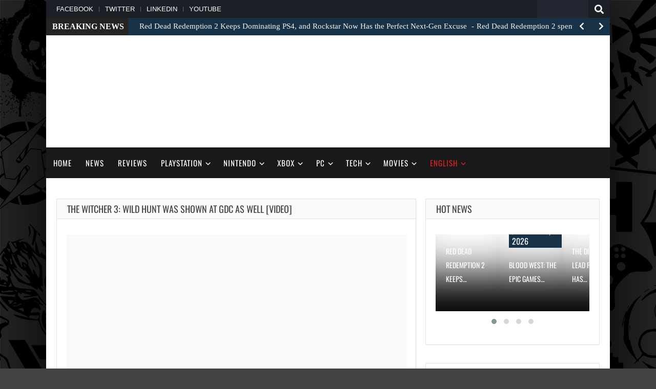

--- FILE ---
content_type: text/html; charset=utf-8
request_url: https://www.google.com/recaptcha/api2/aframe
body_size: 266
content:
<!DOCTYPE HTML><html><head><meta http-equiv="content-type" content="text/html; charset=UTF-8"></head><body><script nonce="WZe7ahsHYsmVNWPLeyD-vw">/** Anti-fraud and anti-abuse applications only. See google.com/recaptcha */ try{var clients={'sodar':'https://pagead2.googlesyndication.com/pagead/sodar?'};window.addEventListener("message",function(a){try{if(a.source===window.parent){var b=JSON.parse(a.data);var c=clients[b['id']];if(c){var d=document.createElement('img');d.src=c+b['params']+'&rc='+(localStorage.getItem("rc::a")?sessionStorage.getItem("rc::b"):"");window.document.body.appendChild(d);sessionStorage.setItem("rc::e",parseInt(sessionStorage.getItem("rc::e")||0)+1);localStorage.setItem("rc::h",'1768779970337');}}}catch(b){}});window.parent.postMessage("_grecaptcha_ready", "*");}catch(b){}</script></body></html>

--- FILE ---
content_type: text/css; charset=utf-8
request_url: https://thegeek.games/wp-content/cache/background-css/thegeek.games/wp-content/themes/gameleon/assets/css/style.css?ver=9.8&wpr_t=1768779966
body_size: 39783
content:
/* WARNING: (BEFORE YOU MAKE ANY CHANGES) -------------------------------------------------------------- PLEASE DO NOT EDIT STYLE.CSS OR ANY OTHER THEME FILES OR TEMPLATES DIRECTLY. IF YOU DO, YOUR CUSTOMIZATIONS WILL BE LOST AS SOON AS YOU UPDATE GAMELEON. USE CUSTOM CSS FROM THEME OPTIONS */
/* RESET CSS normalize.css v3.0.1 | MIT License | git.io/normalize */
/* -------------------------------------------------------------- */
html {
	font-family: sans-serif;
	-ms-text-size-adjust: 100%;
	-webkit-text-size-adjust: 100%;
}
body {
	margin: 0;
}
body.mobile-menu-active {
	overflow-y: hidden 
}
article, aside, details, figcaption, figure, footer, header, hgroup, main, nav, section, summary {
	display: block;
}
audio, canvas, progress, video {
	display: inline-block;
	vertical-align: baseline;
}
audio:not([controls]) {
	display: none;
	height: 0;
}
[hidden], template {
	display: none;
}
a {
	background: transparent;
}
a:active, a:hover {
	outline: 0;
}
abbr[title] {
	border-bottom: 1px dotted;
}
b, strong {
	font-weight: bold;
}
dfn {
	font-style: italic;
}
h1 {
	font-size: 32px;
	line-height: 40px;
	margin-top: 33px;
	margin-bottom: 23px;
}
h2 {
	font-size: 27px;
	line-height: 38px;
	margin-top: 30px;
	margin-bottom: 20px;
}
h3 {
	font-size: 22px;
	line-height: 30px;
	margin-top: 27px;
	margin-bottom: 17px;
}
h4 {
	font-size: 19px;
	line-height: 29px;
	margin-top: 24px;
	margin-bottom: 14px;
}
h5 {
	font-size: 17px;
	line-height: 25px;
	margin-top: 21px;
	margin-bottom: 11px;
}
h6 {
	font-size: 16px;
	line-height: 24px;
	margin-top: 21px;
	margin-bottom: 11px;
}
.wp-block-file a, .wp-block-calendar a, .wp-block-latest-posts.is-grid li a, .wp-block-rss__item-title a{
	color: #4db2ec;
}
.wp-block-latest-posts.wp-block-latest-posts__list li {
	list-style: none;
	margin-bottom: 8px !important;
	margin-left: 0;
	padding-bottom: 7px;
	border-bottom: 1px dashed #f1f1f1;
}
.wp-block-latest-posts.is-grid li {
	border:none!important;
}
.wp-block-group__inner-container {
	padding:10px;
}
.wp-block-separator {
	max-width: 100px;
	border: none;
	border-bottom: 2px solid #8f98a1;
	margin: 1.65em auto;
}
.wp-block-separator.is-style-wide {
	border-width: 0 0 1px 0;
}
.wp-block-separator.is-style-dots {
	background: none!important;
	border: none;
	text-align: center;
	max-width: none;
	line-height: 1;
	height: auto;
}

.wp-block-cover:not([class*=background-color]) .wp-block-cover-text,
.wp-block-cover-text strong {
	color: #fff;
}
.wp-block-cover-image.has-left-content, 
.wp-block-cover.has-left-content {
    margin-left: 0;
    text-align: left;
	justify-content: center;
}
.alignwide {
	margin-bottom:24px;
}

.wp-block-cover.has-background-dim {
	justify-content: center;
    align-items: center;
 
}

.wp-block-cover.has-background-dim.aligncenter{
	max-width: 610px;
	margin-right: auto;
	margin-left: auto;
}

.wp-block-pullquote.is-style-solid-color blockquote {
    margin-left: auto;
    margin-right: auto;
    text-align: center;
    max-width: 60%;
}

.wp-block-pullquote.is-style-solid-color blockquote p {
    color: #313131;
	margin-top: 0;
    margin-bottom: 0;
    font-size: 2em;
}

.wp-block-cover, 
.wp-block-cover-image {
	margin-bottom:24px!important;
}

.blocks-gallery-grid, 
.wp-block-gallery {
	margin-top:10px;
}

.more-link {
	display: block;
	padding: 10px 0;
}
.page-nav .current {
	background-color: #4db2ec;
	color: #fff;
	border-color: #4db2ec;
}
mark {
	background: #ff0;
	color: #000;
}
small {
	font-size: 80%;
}
sub, sup {
	font-size: 75%;
	line-height: 0;
	position: relative;
	vertical-align: baseline;
}
sup {
	top: -0.5em;
}
sub {
	bottom: -0.25em;
}
img {
	border: 0;
}
svg:not(:root) {
	overflow: hidden;
}
figure {
	margin: 1em 0;
}
hr {
	-moz-box-sizing: content-box;
	box-sizing: content-box;
	height: 0;
}
pre {
	overflow: auto;
}
code, kbd, pre, samp {
	font-family: monospace, monospace;
	font-size: 1em;
}
button, input, optgroup, select, textarea {
	color: inherit;
	font: inherit;
	margin: 0;
}
button {
	overflow: visible;
}
button, select {
	text-transform: none;
}
button, html input[type="button"], input[type="reset"], input[type="submit"] {
	-webkit-appearance: button;
	cursor: pointer;
}
button[disabled], html input[disabled] {
	cursor: default;
}
button::-moz-focus-inner, input::-moz-focus-inner {
	border: 0;
	padding: 0;
}
input {
	line-height: normal;
}
input[type="checkbox"], input[type="radio"] {
	box-sizing: border-box;
	padding: 0;
}
input[type="number"]::-webkit-inner-spin-button, input[type="number"]::-webkit-outer-spin-button {
	height: auto;
}
input[type="search"] {
	-webkit-appearance: textfield;
	-moz-box-sizing: content-box;
	-webkit-box-sizing: content-box;
	box-sizing: content-box;
}
input[type="search"]::-webkit-search-cancel-button, input[type="search"]::-webkit-search-decoration {
	-webkit-appearance: none;
}
fieldset {
	border: 1px solid #c0c0c0;
	margin: 0 2px;
	padding: 0.35em 0.625em 0.75em;
}
legend {
	border: 0;
	padding: 0;
}
textarea {
	overflow: auto;
}
optgroup {
	font-weight: bold;
}
table {
	border-collapse: collapse;
	border-spacing: 0;
}
td, th {
	padding: 0;
}
#simple-translate {
	display:none;
}
.fontawesome::before {
	display: inline-block;
	font-style: normal;
	font-variant: normal;
	text-rendering: auto;
}
/* HELPER -------------------------------------------------------------- */
.d__n {
	display:none;
}
.d__b {
	display:block;
}
.td__center {
	text-align: center;
}
.m_b_40 {
	margin-bottom:40px;
}
.m_t_40 {
	margin-top:40px;
}
/* MEDIA PRINT -------------------------------------------------------------- */
@media print {
	* {
		text-shadow: none !important;
		color: #000 !important;
		background: transparent !important;
		box-shadow: none !important;
   }
	a, a:visited {
		text-decoration: underline;
   }
	a[href]:after {
		content: " (" attr(href) ")";
   }
	abbr[title]:after {
		content: " (" attr(title) ")";
   }
	a[href^="javascript:"]:after, a[href^="#"]:after {
		content: "";
   }
	pre, blockquote {
		border: 1px solid #999;
		page-break-inside: avoid;
   }
	thead {
		display: table-header-group;
   }
	tr, img {
		page-break-inside: avoid;
   }
	img {
		max-width: 100% !important;
   }
	p, h2, h3 {
		orphans: 3;
		widows: 3;
   }
	h1, h2, h3, h4, h5, h6 {
		page-break-after: avoid;
   }
	ul, ol, dl {
		page-break-before: avoid;
   }
	select {
		background: #fff !important;
   }
	.navbar {
		display: none;
   }
	.table td, .table th {
		background-color: #fff !important;
   }
	.btn > .caret, .dropup > .btn > .caret {
		border-top-color: #000 !important;
   }
	.label {
		border: 1px solid #000;
   }
	.table {
		border-collapse: collapse !important;
   }
	.table-bordered th, .table-bordered td {
		border: 1px solid #ddd !important;
   }
}
.sticky h3.entry-title a{
	color: #00a1ff;
}
/* MARGINS & PADDINGS -------------------------------------------------------------- */
p, hr, dl, pre, address, blockquote {
	margin: 20px 0 20px;
}
.post-edit {
	margin: 20px 0 0;
	color: #ff0000;
}
table, form {
	margin: 0;
}
th, td {
	padding: .8em;
}
caption {
	padding-bottom: .8em;
}
blockquote {
	padding: 1em 1em 0.3em;
	margin: 30px 0;
}
code {
	position: relative;
	top: -1px;
	border: none;
	background-color: #F1F1F1;
	padding: 2px 6px;
}
pre {
	background-color: #f1f1f1;
	padding: 4px 10px;
	border: none;
	border-radius: 0;
	margin-top: 24px;
	overflow: auto;
}
blockquote p {
	font-size: 32px;
	line-height: 40px;
	font-weight: 400;
	text-transform: uppercase;
	color: #4db2ec;
	word-wrap: break-word;
}
blockquote:first-child {
	margin: .8em 0;
}
fieldset {
	margin: 1.6em 0;
	padding: 0 1em 1em;
}
legend {
	padding-left: .8em;
	padding-right: .8em;
}
legend+* {
	margin-top: 1em;
}
input, textarea {
	padding: .3em .4em .15em;
}
select {
}
option {
	padding: 0 .4em;
}
dt {
	margin-bottom: .4em;
	margin-top: .8em;
}
ul {
}
ol {
	list-style-type: decimal;
}
ul, ol {
	margin: 0;
	padding-left: 2.0em;
}
ul.post-categories, ol.post-categories {
	margin: 0;
	padding-left: 0!important;
}
li ul, li ol {
	margin: 0;
}
form div {
	margin-bottom: .8em;
}
.d__n {
	display: none;
}
/* RETINA (HiDPI) DISPLAY http://www.quirksmode.org/blog/archives/2012/06/devicepixelrati.html -------------------------------------------------------------- */
@media only screen and (-moz-min-device-pixel-ratio:1.5), only screen and (-o-min-device-pixel-ratio:3/2), only screen and (-webkit-min-device-pixel-ratio:1.5), only screen and (min-device-pixel-ratio:1.5) {
	body {
   }
}
/* HORIZONTAL RULE -------------------------------------------------------------- */
hr {
	background: #EEE;
	border: none;
	clear: both;
	color: #EEE;
	float: none;
	height: 1px;
	width: 100%;
}
hr.space {
	background: #fff;
	color: #fff;
}
/* IE FORMS -------------------------------------------------------------- */
.ie7 area, .ie7 select, .ie7 textarea, .ie7 input[type="text"], .ie7 input[type="password"], .ie7 input[type="email"] {
	width: 96%;
}
/* IE6 NOTICE -------------------------------------------------------------- */
.msie-box {
	background-color: #f9edbe;
	border: 1px solid #f0c36d;
	color: #212121;
	display: block;
	margin: 0 auto;
	padding: 10px;
	position: absolute;
	top: 60px;
	text-align: center;
	width: 100%;
}
.msie-box a {
	color: #212121;
}
/* TABLES -------------------------------------------------------------- */
th, td, table {

}
table {
	max-width: 100%;
	background-color: transparent;
	border-collapse: collapse;
	border-spacing: 0;
}
/* LISTS -------------------------------------------------------------- */
ul {
	list-style-type: square;
}
ol {
	line-height: 22px;
	list-style-position: outside;
	list-style-type: decimal;
}
dt {
	font-weight: 400;
}
/* BASE CSS -------------------------------------------------------------- */
html {
	height: 100%;
}
body {
	background:#444;
	color: #222;
	font-family: 'Archivo Narrow', sans-serif;
	font-size: 16px;
	line-height: 1.3em;
	font-style: normal;
	background-size: auto;
}
p {
	word-wrap: break-word;
}
.formembedtext {
	font-size:11px;
	color:#666;
	width:950px;
	min-height:52px;
	overflow:hidden;
	font-family:tahoma;
	border:none 
}
.formembed {
	margin:0 0 5px 
}
/* RESPONSIVE IMAGES -------------------------------------------------------------- */
img {
	-ms-interpolation-mode: bicubic;
	border: 0;
	height: auto;
	max-width: 100%;
	vertical-align: middle;
}
.ie8 img {
	height: auto;
	width: auto;
}
.ie8 img.size-large {
	max-width: 60%;
	width: auto;
}
/* RESPONSIVE VIDEOS -------------------------------------------------------------- */
video {
	width: 100%;
	max-width: 100%;
	height: auto;
}
/* RESPONSIVE EMBEDS/OBJECTS -------------------------------------------------------------- */
embed, object, iframe {
	max-width: 100%;
}
svg:not(:root) {
	overflow: hidden;
}
/* LINKS -------------------------------------------------------------- */
a {
	color: #000000;
	font-weight: 400;
	text-decoration: none;
}
a:hover {
	color: #00a1ff;
	outline: 0;
}
a:focus, a:active {
	color: #00a1ff;
	outline: 0;
	text-decoration: none;
}
::selection {
	background:#b8b8b8;
	text-shadow: none;
	color:#fff 
}
::-moz-selection {
	background:#b8b8b8;
	color:#fff 
}
::-webkit-selection {
	background:#b8b8b8;
	color:#fff 
}
/* FORMS -------------------------------------------------------------- */
label {
	display: block;
	margin: 15px 0px 5px;
	width: auto;
}
legend {
	padding: 2px 5px;
}
fieldset {
	border: 1px solid #cccccc;
	margin: 0 0 1.5em;
	padding: 1em 2em;
}
select, input[type="text"], input[type="password"], input[type="email"], input[type="search"] {
	-moz-box-sizing: border-box;
	background-color: #f9f9f9;
	box-sizing: border-box;
	border: 1px solid #EEE;
	margin: 0;
	outline: none;
	padding: 6px 8px;
	vertical-align: middle;
	max-width: 100%;
	color: #555;
	font-size: 14px;
}
select {
	height: auto;
	width: 100%;
	background-color: #f9f9f9;
}
area, textarea {
	padding: 8px 10px;
	width: 100%;
	border: 1px solid #EEE;
	-moz-box-sizing: border-box;
	-webkit-box-sizing: border-box;
	box-sizing: border-box;
	background-color: #f9f9f9;
	margin: 0;
	height: auto;
	border-radius: 0px;
	vertical-align: middle;
	font-weight: normal;
	overflow: auto;
}
input, select {
	cursor: pointer;
}
area:focus, input:focus, textarea:focus {
	border: 1px solid #DDE1EF;
}
input[type='text'], input[type='password'] {
	cursor: text;
}
* {
	margin:0;
	padding:0 
}
h1,h2,h3,h4,h5,h6 {
	font-family: 'Oswald', sans-serif;
	color:#444;
	font-weight: 400;
	margin:20px 0;
}
.clearfix:after, .clearfix:before, #container:after, #container:before, .widget-wrapper:after, .widget-wrapper:before {
	content: ' ';
	display: table;
	line-height: 0;
}
.clearfix:after, #container:after, .widget-wrapper:after {
	clear: both;
}
.ie7 .clearfix, .ie7 #wrapper, .ie7 .widget-wrapper{
	zoom: 1;
}
.clear {
	clear: both;
}
/* GAMELEON RESPONSIVE GRID SYSTEM -------------------------------------------------------------- */
.grid {
	float: left;
	margin-bottom: 2.857142857142857%;
	padding-top: 0;
}
.grid-right {
	float: right;
	margin-bottom: 2.857142857142857%;
	padding-top: 0;
}
.col-70, .col-160, .col-250, .col-340, .col-430, .col-520, .col-610, .col-700, .col-790, .col-880, .col-970 {
	display: inline;
	margin-right: 1.886792452830189%;
}
.col-70 {
	width: 6.60377358490566%;
}
.col-160 {
	width: 15.09433962264151%;
}
.col-250 {
	width: 23.58490566037736%;
}
.col-340 {
	width: 32.07547169811321%;
}
.col-430 {
	width: 40.56603773584906%;
}
.col-520 {
	width: 49.05660377358491%;
}
.col-610 {
	width: 57.54716981132075%;
}
.col-700 {
	width: 66.0377358490566%;
}
.col-790 {
	width: 74.52830188679245%;
}
.col-880 {
	width: 83.0188679245283%;
}
.col-970 {
	width: 91.50943396226415%;
}
.col-1060 {
	width: 100%;
}
.fit {
	margin-left: 0 !important;
	margin-right: 0 !important;
}
.col-700 .col-70 {
	width: 13.59516616314199%;
	margin-right: 0.7552870090634441%;
}
.col-700 .col-160 {
	width: 22.85714285714286%;
}
.col-700 .col-250 {
	width: 35.71428571428571%;
}
.col-700 .col-340 {
	margin-right: 2.857142857142857%;
	width: 48.57142857142857%;
	margin-bottom: 0;
}
.col-700 .col-430 {
	width: 61.42857142857143%;
}
.col-700 .col-520 {
	width: 74.28571428571429%;
}
.col-700 .col-610 {
	width: 100%;
	margin-right: 0;
	position: relative;
}
.grid-image.col-70:nth-child(7n+7) {
	margin-right:0;
}
#td-home-wide .td-friv.grid-image {
	margin-right:12px;
}
#td-home-wide .td-friv.grid-image.col-70:nth-child(13n+13) {
	margin-right:0;
}
#td-home-wide .td-friv.grid-image.col-70:nth-child(7n+7) {
	margin-right:10px;
}
/* MAIN WRAPPERS -------------------------------------------------------------- */
#container {
	margin-right: auto;
	margin-left: auto;
	overflow: hidden;
	background-color: #FFF;
	box-shadow:0 0 25px 0 rgba(0,0,0,0.9);
	-webkit-box-shadow:0 0 25px 0 rgba(0,0,0,0.9);
	-moz-box-shadow:0 0 25px 0 rgba(0,0,0,0.9);
	-o-box-shadow:0 0 25px 0 rgba(0,0,0,0.9);
}
#container, .msie-box {
	max-width: 1100px;
}
#wrapper-content {
	background-color: #FFF;
	clear: both;
	margin: 0 20px;
	padding: 0;
	max-width: 1060px;
	position: relative;
	overflow: hidden;
}
#homepage-wrap, #main-wrapper, #content, #widgets {
   /*margin-top: 40px;
   */
}
#main-wrapper-full {
	max-width:1060px;
	overflow:hidden;
	display: block;
	margin:0 auto;
	clear: both;
	margin: 0 0 40px;
	border:1px solid #DDE1EF;
}
.td-wide {
	width: 100%;
}
#dummy-widget {
	overflow: hidden;
	display: block;
	clear: both;
	margin: 0;
	border: 1px solid #DDE1EF;
	width: auto;
}
#dummy-widget .widget-title {
	margin: 0!important;
}
/* HEADER -------------------------------------------------------------- */
#header {
	margin: 0 0 40px;
	clear: both;
	max-width: 1100px;
	width: 100%;
	z-index: 1;
	position: relative;
	display: block;
}
#boxed-slider-wrap {
	margin: 0 20px;
	max-width: 1060px;
	width: 100%;
}
.header-inner {
	text-align: justify;
	padding: 2em 0%;
	display: inline-block;
	max-width: 1060px;
	width: 100%;
	height: 9.7em;
	margin: 0 20px;
}
.header-inner .grid {
	float: none;
}
.header-inner h1 {
	display: inline-block;
	vertical-align: middle;
	text-decoration: none;
}
.header-inner h1 a {
	display: flex;
	text-decoration: none;
	vertical-align: middle;
	font-size: 1.3em;
	font-weight: 700;
	line-height: 1.2em;
	text-transform: uppercase;
	color: #000;
	padding: 0;
}
.header-inner:after {
	content: '';
	display: inline-block;
	width: 100%;
}
.header-inner .td-desktop, .header-inner #logo {
	display: inline-block;
	vertical-align: middle;
}
.header-inner-ad-only {
	margin: 40px auto;
	text-align: center;
	vertical-align: middle;
}
#logo {
	display: inline-block;
	height: 100%;
	margin: 0 0 0 -3px;
}
#logo-full {
	width: 100%;
	margin: 0 auto;
	text-align: center;
	vertical-align: middle;
}
#text-logo-full {
	text-align: center;
	margin: 0 auto;
	display: block;
	margin: 40px 0;
}
#logo:before {
	content: '';
	display: inline-block;
	vertical-align: middle;
	height: 100%;
}
#logo img{
	max-width: 250px;
	width: auto;
}
.site-name {
	display: block;
	font-size: 2.3em;
	padding-top: 30px;
	line-height: 1.6em;
}
.site-name a {
	color: #8b8b8b;
	font-weight: 700;
	text-decoration: none;
}
.site-description {
	color: #afafaf;
	display: block;
	font-size: 0.875em;
}

#td-hero-header .td-hero-footer-img {
    position: absolute;
    pointer-events: none;
    -webkit-user-select: none;
    -moz-user-select: none;
    -ms-user-select: none;
    user-select: none;
    z-index: 2000;
    width: 100%;
	z-index: 1;
	bottom: 0;
}

#td-hero-header::before {
    content: '';
    display: block;
    position: absolute;
    background: rgba(8, 8, 8, 0.4);
    width: 100%;
    height: 100%;
    right: 0;
    top: 0;
    z-index: 0;
}

/* TOP MENU -------------------------------------------------------------- */
.top-menu-wrap {
	font-family: "Archivo Narrow",sans-serif;
	font-size: 13px;
	font-style: normal;
	line-height: 24px;
}
.top-menu {
	background-color: #1c1f26;
	padding: 0 0 0 20px;
	margin: 0 auto;
	display: block;
	overflow: hidden;
}
.top-menu li {
	display: inline-block;
	list-style: none;
	position: relative;
}
.top-menu li a {
	color: #fff;
	padding: 0 7px 0 12px;
	font-weight: normal;
	transition:opacity .3s ease-in-out;
	-o-transition:opacity .3s ease-in-out;
	-moz-transition:opacity .3s ease-in-out;
	-webkit-transition:opacity .3s ease-in-out;
	-moz-opacity:0.4;
	text-transform: uppercase;
	text-decoration: none;
	line-height: 35px;
}
.top-menu li a:before {
	background-color: #ddd;
	opacity: 0.4;
	position: absolute;
	top: 13px;
	display: block;
	box-sizing: border-box;
	-moz-box-sizing: border-box;
	-webkit-box-sizing: border-box;
	content: '';
	height: 10px;
	width: 1px;
}
.top-menu li:first-child a:before {
	display: none;
}
.top-menu > li:first-child > a {
	padding: 0 7px 0 0;
}
.top-menu li a:hover {
	opacity: 0.9;
}
/* RIGHT MENU -------------------------------------------------------------- */
.td-right-wrap {
	position: relative;
}
.td-right-icons {
	position: absolute;
	right: 20px;
	bottom: 10px;
}
.right-menu {
	padding: 0;
	margin: 0 auto;
	display: inline-block;
}
.right-menu li {
	display: inline-block;
	list-style: none;
	position: relative;
}
.right-menu li a {
	color: #000;
	padding: 0 7px 0 12px;
	font-weight: normal;
	text-transform: uppercase;
	font-weight: 700;
	text-decoration: none;
	font-size: 18px;
}
.right-menu > li:last-child > a {
	padding: 0;
}
.right-menu > li:first-child > a {
	padding: 0 7px 0 0;
}
.right-menu li a:hover {
	color: #f63a3a;
}
.right-menu i {
	padding-right: 5px;
	color: #f63a3a;
	font-size: 22px;
	vertical-align: bottom;
}
/* HEADER SEARCH BOX -------------------------------------------------------------- */
#navigation-bar #header-search .td-widget-search-input {
	width: 69%;
}
#navigation-bar #header-search {
	float: right;
	margin: 0 auto;
	height: 32px;
	line-height: 100%;
}
#navigation-bar #header-search input[type="submit"] {
	font-family: 'Font Awesome 5 Free';
	color: #888;
	vertical-align: middle;
	border-right: 1px solid #5E5D5D;
	font-size: 16px;
	opacity: 0.5;
	background-color: #222;
}
#navigation-bar #header-search #searchform input[type="text"] {
	-o-transition:width .7s;
	-webkit-transition:width .7s;
	-moz-transition:width .7s;
	transition:width .7s;
	width: 100px;
	background-color: #212630;
	color: #fff;
	height: 35px;
	border: none;
}
#navigation-bar #header-search #searchform input[type="text"]:hover {
	width:200px;
}
#mobile-search {
	display: none;
}
.td-fallback-menu {
	display: -webkit-box;
	display: -moz-box;
	display: -ms-flexbox;
	display: -webkit-flex;
	display: flex;
	font-size: 16px;
	-webkit-justify-content: left;
	-moz-justify-content: left;
	justify-content: left;
	letter-spacing: 1px;
	list-style: none;
	margin: 0;
	padding-left: 0;
	text-transform: uppercase;
}
.td-fallback-menu li a {
	color: #fff;
	display: block;
	padding: 0 .9em;
	font-weight: 300;
}
/* SEARCH ON MAIN MENU -------------------------------------------------------------- */
.menu-search-wrap {
	position: relative;
	margin: 0;
}
.menu-search-wrap #search-container {
	position: relative;
	cursor:pointer;
}
.menu-search-wrap #search-container .fa-search {
	position: absolute;
	right: 0;
	color: #fff;
	font-size: 1.5em;
	margin-top: -38px;
}
.menu-search-wrap div.td-expand {
	display:none;
	border: 1px solid #CCC;
}
.menu-search-wrap .td-search-form div {
	margin-bottom: 0;
	text-align: left;
	display: -webkit-box;
	display: -moz-box;
	display: -ms-flexbox;
	display: -webkit-flex;
	display: flex;
}
.menu-search-wrap .main-menu-search {
	position: absolute;
	padding: 0px;
	top: 100%;
	z-index: 1001;
	right: 20px;
	max-width: 340px;
	width: 100%;
	background: none repeat scroll 0% 0% #FFF;
}
.menu-search-wrap #td-header-search {
	width: 79%;
	height: 32px!important;
	margin: 0px;
	border-right: 0px none;
	line-height: 17px;
	padding: 0 10px !important;
}
.menu-search-wrap .button {
	position: absolute;
	height: 32px;
	line-height: 17px;
	text-shadow: none;
	vertical-align: top;
	right: 28px;
	color: #fff;
}
.menu-search-wrap .td-search-form {
	margin: 24px;
}
.td-search-button {
	background-image: none;
	background-color: #F63A3A;
	color: #fff;
	border: none !important;
   ;
	font-family: 'Lato', sans-serif;
	font-weight: normal;
	font-size: 14px!important;
   ;
	padding: 5px 12px 7px 12px !important;
}
.delimiter-wrapper {
	text-align: left;
}
.delimiter {
	height: 20px;
	width: 1px;
	background-color: #6D6D6D;
	margin: 0px 40px 0px 0;
	position: absolute;
	right: 0;
	top: -38px;
}
.td-regular-search input[type="text"] {
	height: 40px !important;
}
#shiftnav-toggle-main.shiftnav-toggle-edge-right .shiftnav-toggle-burger{
	outline:none;
}
/* ACCESSIBILITY -------------------------------------------------------------- */
.screen-reader-text{
	position: absolute !important;
	clip: rect(1px, 1px, 1px, 1px);
}
/* MAIN MENU -------------------------------------------------------------- */
#header.sticky-active #topbar {
	height: 55px;
	line-height: 55px;
}
#header.sticky-active #topbar .container #top-logo a .logo {
	height: 55px 
}
#header.sticky-active #search-form {
	top: -5px;
	-webkit-transition: none;
	-moz-transition: none;
	-ms-transition: none;
	-o-transition: none;
	transition: none 
}
#header.sticky-active.search-transition #search-form {
	-webkit-transition: top 0.45s ease-in-out;
	-moz-transition: top 0.45s ease-in-out;
	-ms-transition: top 0.45s ease-in-out;
	-o-transition: top 0.45s ease-in-out;
	transition: top 0.45s ease-in-out 
}
#header.sticky-active.search-active {
	margin-bottom: 56px 
}
#header.sticky-active.search-active #search-form {
	top: 55px 
}
#header.search-active {
	margin-bottom: 116px 
}
#header.search-active #search-form {
	top: 60px;
}
#header.search-active #search-form .search-form .search-field {
	opacity: 1 
}
#header #topbar {
	background-color: #191919;
	height: 60px;
	line-height: 60px;
	margin: 0 auto;
	z-index: 2;
	max-width: 1100px;
    width: 100%;
}

.admin-bar #header #topbar  {
	margin-top: 32px;
}

.td-auto-hide-header {
	position: fixed;
	top: 0;
	left: 0;
	right: 0;
	-webkit-transition: transform .5s;
	-moz-transition: transform .5s;
	-ms-transition: transform .5s;
	-o-transition: transform .5s;
	transition: transform .5s;
  }

.td-auto-hide-header.is-hidden {
	transform: translateY(-100%);
}


@media only screen and (min-width: 1060px) {

	.td-menu-handle .td-auto-hide-header {
		position: relative;
	}

	.td-menu-handle .td-auto-hide-header.is-hidden {
		transform: none;
	}
}

#header #topbar .container {
	position: relative;
}

#header #topbar .container #top-logo {
	font-size: 0;
	position: absolute 
}
#header #topbar .container #top-logo a .logo {
	display: inline;
	max-height: 85px;
	-webkit-transition: height 0.25s ease-in-out, max-height 0.25s ease-in-out;
	-moz-transition: height 0.25s ease-in-out, max-height 0.25s ease-in-out;
	-ms-transition: height 0.25s ease-in-out, max-height 0.25s ease-in-out;
	-o-transition: height 0.25s ease-in-out, max-height 0.25s ease-in-out;
	transition: height 0.25s ease-in-out, max-height 0.25s ease-in-out;
	vertical-align: middle 
}
#header #topbar .container #top-navigation {
	width: 100%;
	position: relative;
	z-index: 1;
}
#header #topbar .container #top-navigation .navigation .menu {
	display: -webkit-box;
	display: -moz-box;
	display: -ms-flexbox;
	display: -webkit-flex;
	display: flex;
	font-size: 16px;
	-webkit-justify-content: left;
	-moz-justify-content: left;
	justify-content: left;
	letter-spacing: 1px;
	list-style: none;
	margin: 0;
	padding-left: 0;
	text-transform: uppercase 
}
#header #topbar .container #top-navigation .navigation {
	margin-left: 0;
}
#header #topbar .container #top-navigation .navigation .menu .menu-item {
	margin: 0;
}
#header #topbar .container #top-navigation .navigation .menu .menu-item.menu-item-has-children {
	margin-right: 36px;
	position: relative 
}
#header #topbar .container #top-navigation .navigation .menu .menu-item.menu-item-has-children>a {
	position: relative;
	padding: 0 10px;
    width: 100%;
}
#header #topbar .container #top-navigation .navigation .menu .menu-item.menu-item-has-children>a:after {
	font-size: 10px;
	position: absolute;
	margin-left: 4px;
	top: 2px;
	content: "\f347";
	font-family: "dashicons";
	font-style: normal;
	font-size: 14px;
	font-weight: 400;
	text-decoration: inherit;
	color: #fff;
}
#header #topbar .container #top-navigation .navigation .menu:hover .menu-item.menu-item-has-children>a:after {
	color: #fff;
}
#header #topbar .container #top-navigation .navigation .menu .menu-item:last-child {
	margin-right: 0 
}
#header #topbar .container #top-navigation .navigation .menu .menu-item a {
	color: #fff;
	display: block;
	padding:0 1em;
	font-weight: 300;
	-webkit-transition: color 0.25s ease-in-out;
	-moz-transition: color 0.25s ease-in-out;
	-ms-transition: color 0.25s ease-in-out;
	-o-transition: color 0.25s ease-in-out;
	transition: color 0.25s ease-in-out 
}
#header #topbar .container #top-navigation .navigation .menu .menu-item a:hover {
	color: #fff;
}

.is-sticky .td-shadow:after, .is-sticky .td-shadow:before {
	content:none;
}
.sticky-wrapper.is-sticky #wrapper-menu {
	background-color: #191919;
	max-width: 1100px;
	width: 100%;
	margin: 0 auto;
	z-index: 999;
	right: 0;
	left: 0;
}
#wrapper-menu-sticky-wrapper {
	height: auto!important;
}

#header #topbar .container #top-navigation .navigation .menu .current-menu-item a, #header #topbar .container #top-navigation .navigation .menu .current_page_item a {
	background-color: #f63a3a;
}
#header #topbar .container #top-navigation .navigation .menu .menu-item:hover>.sub-menu {
	opacity: 1;
	visibility: visible 
}
#header #topbar .container #top-navigation .navigation .menu .sub-menu {
	background-color: #080808;
	line-height: 18px;
	list-style: none;
	margin: 0;
	max-width: 220px;
	min-width: 220px;
	opacity: 0;
	padding: 25px 0;
	position: absolute;
	margin-top:-1px;
	-webkit-transition: opacity 0.25s ease-in-out, visibility 0.25s ease-in-out;
	-moz-transition: opacity 0.25s ease-in-out, visibility 0.25s ease-in-out;
	-ms-transition: opacity 0.25s ease-in-out, visibility 0.25s ease-in-out;
	-o-transition: opacity 0.25s ease-in-out, visibility 0.25s ease-in-out;
	transition: opacity 0.25s ease-in-out, visibility 0.25s ease-in-out;
	visibility: hidden;
	z-index: 97 
}
#header #topbar .container #top-navigation .navigation .menu .sub-menu .menu-item {
	margin: 0 0 20px 0;
	padding: 0;
}
#header #topbar .container #top-navigation .navigation .menu .sub-menu .menu-item.menu-item-has-children>a {
	padding-right: 16px 
}
#header #topbar .container #top-navigation .navigation .menu .sub-menu .menu-item.menu-item-has-children>a:after {
	color: #868686;
	content: "\f345";
	font-family: "dashicons";
	right: 10px;
	top: 1px 
}
#header #topbar .container #top-navigation .navigation .menu .sub-menu .menu-item:last-child {
	margin-bottom: 0 
}
#header #topbar .container #top-navigation .navigation .menu .sub-menu .menu-item a {
	line-height: 1.3;
	color: #fff;
	-webkit-transition: background-color 0.25s ease-in-out, color 0.25s ease-in-out, padding 0.25s ease-in-out;
	-moz-transition: background-color 0.25s ease-in-out, color 0.25s ease-in-out, padding 0.25s ease-in-out;
	-ms-transition: background-color 0.25s ease-in-out, color 0.25s ease-in-out, padding 0.25s ease-in-out;
	-o-transition: background-color 0.25s ease-in-out, color 0.25s ease-in-out, padding 0.25s ease-in-out;
	transition: background-color 0.25s ease-in-out, color 0.25s ease-in-out, padding 0.25s ease-in-out;
	background-color: transparent;
}
#header #topbar .container #top-navigation .navigation .menu .sub-menu .menu-item a:hover {
	background-color: transparent;
	opacity: .7;
}
#header #topbar .container #top-navigation .navigation .menu .sub-menu .sub-menu {
	left: 100%;
	top: -webkit-calc(100% - 44px);
	top: -moz-calc(100% - 44px);
	top: calc(100% - 44px) 
}
#header #mobile-menu #top-social {
	font-size: 1.9em;
	position: absolute;
	left: .8em;
	right: .8em;
}
.mobile-menu-active #mobile-searches .menu-search-wrap #search-container .fa-search {
	opacity: .3;
}

#header #mobile-menu #top-social.no-search {
	right: 0 
}
#header #mobile-menu #mobile-search {
	padding: 2em 10px;
}
#header #mobile-menu #mobile-search input[type="text"] {
	width: 80%;
}
#header #mobile-menu ul {
	padding-left: 0;
}
#header #mobile-menu #top-social .social-icons {
	display: -webkit-box;
	display: -moz-box;
	display: -ms-flexbox;
	display: -webkit-flex;
	display: flex;
	list-style: none;
	margin: 0;
	padding: 0;
	justify-content: center;
}
#header #mobile-menu #top-social .social-icons li {
	margin: 0 15px 0 0 
}
#header #mobile-menu #top-social .social-icons .icon:last-child {
	margin-right: 0 
}
#header #mobile-menu #top-social .social-icons .icon a {
	color: #fff;
	opacity: .4;
	-webkit-transition: color 0.25s ease-in-out;
	-moz-transition: color 0.25s ease-in-out;
	-ms-transition: color 0.25s ease-in-out;
	-o-transition: color 0.25s ease-in-out;
	transition: color 0.25s ease-in-out 
}
#header #mobile-menu #top-social .social-icons .icon a:hover {
	opacity: 1;
}
#header #topbar .container #top-search {
	font-size: 16px;
	position: absolute;
	right: 0 
}
#header #topbar .container #top-search .open-search {
	color: #bdbdbd;
	cursor: pointer;
	-webkit-transition: color 0.25s ease-in-out;
	-moz-transition: color 0.25s ease-in-out;
	-ms-transition: color 0.25s ease-in-out;
	-o-transition: color 0.25s ease-in-out;
	transition: color 0.25s ease-in-out 
}
#header #topbar .container #top-search .open-search:hover {
	color: #fff 
}
#header #search-form {
	background-color: #f8f8f8;
	border-bottom: 1px solid #e1e1e1;
	position: relative;
	top: 25px;
	-webkit-transition: top 0.45s ease-in-out;
	-moz-transition: top 0.45s ease-in-out;
	-ms-transition: top 0.45s ease-in-out;
	-o-transition: top 0.45s ease-in-out;
	transition: top 0.45s ease-in-out;
	width: 100%;
	z-index: 96 
}
#header #search-form .search-form {
	margin: 0 auto;
	max-width: 784px;
	padding: 10px 10px 9px 10px 
}
#header #search-form .search-form .search-field {
	font-size: 15px;
	font-family: "Roboto Condensed", serif;
	letter-spacing: normal;
	opacity: 0;
	text-transform: none;
	-webkit-transition: border 0.25s ease-in-out, opacity 1.2s ease-in-out;
	-moz-transition: border 0.25s ease-in-out, opacity 1.2s ease-in-out;
	-ms-transition: border 0.25s ease-in-out, opacity 1.2s ease-in-out;
	-o-transition: border 0.25s ease-in-out, opacity 1.2s ease-in-out;
	transition: border 0.25s ease-in-out, opacity 1.2s ease-in-out 
}
#header #search-form .search-form .search-field::-webkit-input-placeholder {
	color: silver;
	font-family: "Roboto Condensed", serif;
	font-size: 15px;
	letter-spacing: normal;
	text-transform: none 
}
#header #search-form .search-form .search-field::-moz-placeholder {
	color: silver;
	font-family: "Roboto Condensed", serif;
	font-size: 15px;
	letter-spacing: normal;
	text-transform: none;
	opacity: 1 
}
#header #search-form .search-form .search-field:-moz-placeholder {
	color: silver;
	font-family: "Roboto Condensed", serif;
	font-size: 15px;
	letter-spacing: normal;
	text-transform: none;
	opacity: 1 
}
#header #search-form .search-form .search-field:-ms-input-placeholder {
	color: silver;
	font-family: "Roboto Condensed", serif;
	font-size: 15px;
	letter-spacing: normal;
	text-transform: none 
}
#header #search-form .search-form .search-submit {
	display: none 
}
.playnow-search {
	font-size: 16px;
}
.admin-bar #header.sticky-active #search-form {
	top: 27px 
}
.admin-bar #header.sticky-active.search-active #search-form {
	top: 87px 
}
.admin-bar #header.search-active #search-form {
	top: 117px 
}
.admin-bar #header #search-form {
	top: 57px 
}
#top-menu {
	display: none;
	position: absolute;
	z-index: 1;
	top: 2px;
}
.header-wrap {
	display: none;
}
#top-menu .open-menu {
	cursor: pointer;
	display: inline-block;
	margin-left: 20px;
}
#top-menu .open-menu:hover .line {
	background-color: #fff 
}
#top-menu .open-menu .line {
	background-color: #fff;
	display: block;
	height: 2px;
	margin-bottom: 4px;
	-webkit-transition: background-color 0.25s ease-in-out;
	-moz-transition: background-color 0.25s ease-in-out;
	-ms-transition: background-color 0.25s ease-in-out;
	-o-transition: background-color 0.25s ease-in-out;
	transition: background-color 0.25s ease-in-out;
	width: 26px;
}
#top-menu .open-menu .line:nth-of-type(2) {
	width: 20px;
}
#top-menu .open-menu .line:nth-of-type(3) {
	margin-bottom: 0 
}
#mobile-menu-background {
	background-color: #080808;
	bottom: 0;
	left: 0;
	opacity: 0;
	position: fixed;
	right: 0;
	-webkit-transition: opacity 0.45s ease-in-out, visibility 0.45s ease-in-out;
	-moz-transition: opacity 0.45s ease-in-out, visibility 0.45s ease-in-out;
	-ms-transition: opacity 0.45s ease-in-out, visibility 0.45s ease-in-out;
	-o-transition: opacity 0.45s ease-in-out, visibility 0.45s ease-in-out;
	transition: opacity 0.45s ease-in-out, visibility 0.45s ease-in-out;
	top: 0;
	visibility: hidden;
	z-index: 98 
}
#mobile-menu-background.menu-active {
	visibility: visible 
}
#mobile-menu {
	background-color: #191919;
	height: 100%;
	left: -360px;
	position: fixed;
	-webkit-transition: left 0.45s ease-in-out;
	-moz-transition: left 0.45s ease-in-out;
	-ms-transition: left 0.45s ease-in-out;
	-o-transition: left 0.45s ease-in-out;
	transition: left 0.45s ease-in-out;
	width: 360px;
	z-index: 99 
}
#mobile-menu.menu-active {
	left: 0;
}
#mobile-menu {
	top: 54px;
}

#mobile-menu #logo-close {
	height: 34px;
	line-height: 34px 
}
.container #mobile-logo {
	font-size: 0;
	position: absolute;
	height: 54px;
	line-height: 54px;
	margin:0 auto;
	text-align: center;
	right: 0;
	left: 0;
	top: 0;
}
.container #mobile-logo a .logo {
	display: inline;
	height: 30px;
	vertical-align: middle;
	padding-bottom: 5px;
   ;
	position: relative;
	z-index: 999999;
}
.container #mobile-logo a {
	font-size:28px;
	color:#fff;
}
.container #mobile-logo h1 {
	margin:0;
	color: #fff;
}
#mobile-menu #logo-close #close-menu {
	font-size: 14px;
	position: absolute;
	right: 10px;
	top: 10px;
}
#mobile-menu #logo-close #close-menu .close-menu {
	color: #868686;
	cursor: pointer;
	-webkit-transition: color 0.25s ease-in-out;
	-moz-transition: color 0.25s ease-in-out;
	-ms-transition: color 0.25s ease-in-out;
	-o-transition: color 0.25s ease-in-out;
	transition: color 0.25s ease-in-out 
}
#mobile-menu #logo-close #close-menu .close-menu .dashicons {
	width:30px;
	height:30px;
	font-size: 30px;
	color: #fff;
}
#mobile-menu #logo-close #close-menu .close-menu:hover {
	color: #fff 
}
#mobile-menu #mobile-navigation {
    height: auto;
    padding: 0;
    margin: 0 20px;
}
#mobile-menu #mobile-navigation .navigation .menu {
	background-color: transparent;
	display: -webkit-box;
	display: -moz-box;
	display: -ms-flexbox;
	display: -webkit-flex;
	display: flex;
	-webkit-flex-direction: column;
	-moz-flex-direction: column;
	flex-direction: column;
	font-size: 13px;
	letter-spacing: 1px;
	list-style: none;
	margin: 0;
	text-transform: uppercase 
}
#mobile-searches .menu-search-wrap #search-container .fa-search {
	right: 20px;
	top:5px;
}
#mobile-menu #mobile-navigation .navigation .menu .menu-item {
	border-bottom:0.01em solid #272727;
	margin-bottom: 0;
	padding: 12px 0 14px 0;
}
#mobile-menu #mobile-navigation .navigation .menu .menu-item:first-child {
	padding-top: 0 
}
#mobile-menu #mobile-navigation .navigation .menu .menu-item:last-child {
	border-bottom: none;
	padding-bottom: 0 
}
#mobile-menu #mobile-navigation .navigation .menu .menu-item.menu-item-has-children {
	position: relative 
}
#mobile-menu #mobile-navigation .navigation .menu .menu-item.menu-item-has-children:after {
	bottom: 10px;
	color: #868686;
	content: "\f347";
	font-family: "dashicons";
	font-size: 20px;
	position: absolute;
	right: 0 
}
#mobile-menu #mobile-navigation .navigation .menu .menu-item.menu-item-has-children.sub-menu-active {
	position: relative 
}
#mobile-menu #mobile-navigation .navigation .menu .menu-item.menu-item-has-children.sub-menu-active:after {
	content: "\f343";
}
#mobile-menu #mobile-navigation .navigation .menu .menu-item a {
	color: #fff;
	font-size: 14px;
}
#mobile-menu #mobile-navigation .navigation .menu .menu-item a:hover {
	background-color: transparent!important;
}
#mobile-menu #mobile-navigation .navigation .menu .current_page_item a, #mobile-menu #mobile-navigation .navigation .menu .current-menu-item a {
	background-color: transparent;
}
#mobile-menu #mobile-navigation .navigation .menu .sub-menu {
	border-top: 0.01em solid #272727;
	display: none;
	list-style: none;
	margin: 13px 0 0 26px;
	padding-top: 12px 
}
#mobile-menu #mobile-navigation .navigation .menu .sub-menu.sub-menu-active {
	display: block 
}
#mobile-menu #mobile-social {
	bottom: 0;
	padding: 2px 1px 17px 1px;
	position: absolute;
	width: 100% 
}
#mobile-menu #mobile-social .title {
	color: #fff;
	font-size: 13px;
	letter-spacing: 1px;
	margin-left: 9px;
	text-transform: uppercase 
}
#mobile-menu #mobile-social .social-icons {
	display: -webkit-box;
	display: -moz-box;
	display: -ms-flexbox;
	display: -webkit-flex;
	display: flex;
	-webkit-flex-wrap: wrap;
	-moz-flex-wrap: wrap;
	flex-wrap: wrap;
	list-style: none;
	margin: 8px 0 0 0 
}
#mobile-menu #mobile-social .social-icons .icon {
	height: 35px;
	line-height: 35px;
	margin: 9px;
	text-align: center;
	width: 35px 
}
#mobile-menu #mobile-social .social-icons .icon a {
	background-color: #303030;
	-webkit-border-radius: 50%;
	-moz-border-radius: 50%;
	border-radius: 50%;
	color: #fff;
	display: block;
	height: 100%;
	-webkit-transition: background-color 0.25s ease-in-out;
	-moz-transition: background-color 0.25s ease-in-out;
	-ms-transition: background-color 0.25s ease-in-out;
	-o-transition: background-color 0.25s ease-in-out;
	transition: background-color 0.25s ease-in-out;
	width: 100% 
}
#mobile-menu #mobile-social .social-icons .icon a:hover {
	background-color: #fff;
	color: #080808 
}
#mobile-menu #mobile-social .social-icons .icon a .label {
	display: none 
}
.admin-bar #mobile-menu #mobile-social {
	padding-bottom: 49px 
}
@media only screen and (max-width: 1059px) {
	.header-inner #logo,
	.desktop-handle.td-auto-hide-header {
		display: none;
   }
	.header-inner .top-ad-728 {
		display: block;
		text-align: center;
		max-width: inherit;
   }
	.td-right-wrap {
		height: 30px;
   }
	.td-right-icons {
		right: 0;
		bottom: 0;
		left: 0;
		text-align: center;
   }
	.container {
		display: block;
   }
	#primary {
		margin-right: 0 
   }
	#secondary {
		margin: 0 auto 
   }
	#header.sticky-active #topbar {
		height: 54px;
		line-height: 54px;
   }

	#header.sticky-active #topbar .container #top-logo a .logo {
		height: 18px 
   }
	#header.sticky-active #search-form {
		top: -6px 
   }
	#header.sticky-active.search-active #search-form {
		top: 54px 
   }
	#header #topbar {
		height: 55px;
		line-height: 55px 
   }
	#header #topbar .container #top-menu, .header-wrap {
		display: block;
		z-index: 2;
		position: relative;
   }
	#text-logo-full {
		display: none;
   }
	#header #topbar .container #top-logo {
		display: -webkit-box;
		display: -moz-box;
		display: -ms-flexbox;
		display: -webkit-flex;
		display: flex;
		-webkit-justify-content: center;
		-moz-justify-content: center;
		justify-content: center;
		left: 0;
		width: 100% 
   }
	#header #topbar .container #top-logo a .logo {
		height: 18px;
		max-height: 54px 
   }
}
@media only screen and (max-width: 782px) {
	.admin-bar #header.search-active #search-form {
		top: 100px 
   }
	.admin-bar #header.sticky-active #search-form {
		top: 40px 
   }
	.admin-bar #header.sticky-active.search-active #search-form {
		top: 100px 
   }
	.admin-bar #header #search-form {
		top: 40px 
   }
	.admin-bar #mobile-menu #mobile-social {
		padding-bottom: 63px 
   }
}
@media only screen and (max-width: 379px) {
	#mobile-menu {
		left: -100%;
		width: 100% 
   }
}
/* TABS -------------------------------------------------------------- */
.widget-wrapper.widget_tigu_tabs_widget {
	padding: 0;
}
.homepage-block-tabs .dark-cover {
	-webkit-box-shadow: 0px -55px 30px -50px rgba(0, 0, 0, 1) inset;
	-moz-box-shadow: 0px -55px 30px -50px inset;
	box-shadow: 0px -55px 30px -50px inset;
	width: 100%;
	height: 100%;
	left: 0px;
	top: 0px;
	position: absolute;
	bottom: 0px;
	right: 0px;
}
#td-home-tabs .tabs-wrapper {
	margin: 0 0 12px;
}
.homepage-block-tabs {
	margin: 17px;
	width:100%;
}
.homepage-block-tabs h2, .homepage-block-tabs h2 a {
	font-size: 12px;
	text-transform: uppercase;
	text-decoration: none;
	color: #FFF;
	position: absolute;
	bottom: 0;
	left: 0;
	right: 0;
	margin: 0 5px 5px;
	text-shadow: 1px 1px 1px #000;
}
.homepage-block-tabs .grid-image {
	width: 21.77650429799427%;
	z-index: 1;
	margin-right: 2.578796561604585%;
	margin-top: 15px;
	margin-bottom: 15px;
}
#td-home-tabs .tabs-wrapper .tabs {
	width:100%;
	display:inline-block;
}
#td-home-tabs .tabs-wrapper .tabs ul {
	padding: 0;
	border-bottom: 1px solid #DDE1EF;
	background-color: #F9F9F9;
}
#td-home-tabs .tabs-wrapper .tab-links:after {
	display:block;
	clear:both;
	content:'';
}
#td-home-tabs .tabs-wrapper .tab-links li {
	margin:0;
	float:left;
	list-style:none;
}
#td-home-tabs .tabs-wrapper .tab-links a {
	display:inline-block;
	text-transform: uppercase;
	padding: 8px 20px;
	font-weight: normal;
	background: #F9F9F9;
	cursor: pointer;
	font-size: 18px;
	font-family: "Oswald", sans-serif;
}
#td-home-tabs .tabs-wrapper .tab-links a:hover {
	background:#242424;
	text-decoration:none;
	color: #fff;
}
#td-home-tabs .tabs-wrapper li.active a, #td-home-tabs .tabs-wrapper li.active a:hover {
	background-color:#F63A3A;
	color:#fff;
}
#td-home-tabs .tabs-wrapper .tab-content {
	z-index: 2;
	width: 100%;
}
#td-home-tabs .tabs-wrapper .tab {
	display:none;
}
#td-home-tabs .tabs-wrapper .tab.active {
	display:block;
}
.td-seo-block {
	padding: 10px 0;
}
/* SOCIAL TABS -------------------------------------------------------------- */
#td-social-share-buttons i {
	padding-right:5px;
	font-size: 18px;
}
#td-social-tabs .tabs-wrapper {
	margin: 0 auto;
}
#td-social-tabs .tabs-wrapper .tabs {
	width:100%;
	display:inline-block;
}
#td-social-tabs .tabs-wrapper .tabs ul {
	padding: 0;
	border-bottom: 1px solid #DDE1EF;
	background-color: #F9F9F9;
}
#td-social-tabs .tabs-wrapper .socialtabs .tab-content {
	z-index: 2;
	width: 100%;
	margin: 20px 0 0;
}
#td-social-tabs .tabs-wrapper .socialtabs {
	width:100%;
	display:inline-block;
}
#td-social-tabs .tabs-wrapper li.active a, #td-social-tabs .tabs-wrapper li.active a:hover {
	background-color:#F63A3A;
	color:#fff;
}
#td-social-tabs .tabs-wrapper .socialtabs ul {
	padding: 0;
	border-bottom: 1px solid #DDE1EF;
	background-color: #F9F9F9;
	margin: -20px -19px 0 -19px;
}
#td-social-tabs .socialtabs .tab-links:after {
	display:block;
	clear:both;
	content:'';
}
#td-social-tabs .socialtabs .tab-links li {
	margin:0;
	float:left;
	list-style:none;
}
#td-social-tabs .socialtabs .tab-links a {
	display:inline-block !important;
	text-transform: uppercase;
	padding: 10px !important;
	font-weight: normal;
	background: #F9F9F9;
	cursor: pointer;
	font-size: 18px;
	font-family: "Oswald", sans-serif;
}
#td-social-tabs .socialtabs .tab-links a:hover {
	background:#242424;
	text-decoration:none;
	color: #fff;
}
#td-social-tabs .tabs-wrapper .tab-content {
	z-index: 2;
	width: 100%;
}
#td-social-tabs .tabs-wrapper .tab {
	display:none;
}
#td-social-tabs .tabs-wrapper .tab.active {
	display:block;
}
/* GAME TABS -------------------------------------------------------------- */
#td-game-tabs.col-1060 {
	margin-bottom: 0;
}
#gametabs .gametab-content {
	z-index: 2;
	display: inline-block;
}
#gametabs #tab1, #gametabs #tab3, #gametabs #tab4 {
	margin: 20px;
}
#gametabs .review-box {
	border: none;
	margin: 0;
}
#gametabs {
	margin: 0 auto;
}
#gametabs {
	width:100%;
	display:inline-block;
	background-color: #fff;
}
#gametabs ul {
	padding: 0;
	border-bottom: 1px solid #DDE1EF;
	background-color: #F9F9F9;
}
#gametabs .tab-links:after {
	display:block;
	clear:both;
	content:'';
}
#gametabs .tab-links li {
	margin:0;
	float:left;
	list-style:none;
}
#gametabs .tab-links a {
	display:inline-block;
	text-transform: uppercase;
	padding: 10px 20px;
	font-weight: normal;
	background: #F9F9F9;
	cursor: pointer;
	font-size: 18px;
	font-family: "Oswald", sans-serif;
}
#gametabs .tab-links a:hover {
	background:#242424;
	text-decoration:none;
	color: #fff;
}
#gametabs li.active a, #gametabs li.active a:hover {
	background-color:#242424;
	color:#fff;
}
#gametabs .tab-content {
	z-index: 2;
	width: 100%;
	padding: 20px;
}
#gametabs .tab {
	display:none;
}
#gametabs .tab.active {
	display:block;
}
.td-game-screens-class {
	display: inline-block;
	margin: 20px;
	vertical-align: top;
}
/* LOGIN TABS -------------------------------------------------------------- */
.nd_login_widget {
	margin: -20px -19px;
}
ul.nd_tabs {
	background-color:#F9F9F9;
	list-style:none!important;
	overflow:hidden;
	zoom:1;
	max-height: 37px;
	border-bottom:1px solid #DDE1EF;
	padding: 0 !important;
}
ul.nd_tabs li {
	border-right: 1px solid #DDE1EF;
	display: inline-block;
	float: left;
}
ul.nd_tabs li:last-child {
	border: medium none;
}
ul.nd_tabs li:hover {
	background-color:#F63A3A;
}
ul.nd_tabs li a {
	text-align: center;
	outline: medium none;
	color: #444;
	font-size: 18px;
	text-transform: uppercase;
	font-family: "Oswald",sans-serif;
	text-decoration: none;
	line-height: 37px;
	float: left;
	padding: 0 10px !important;
}
ul.nd_tabs li a:hover, ul.nd_tabs li.active a:hover {
	color:#fff !important;
}
ul.nd_tabs li.active {
	background-color:#F63A3A;
}
ul.nd_tabs li.active a {
	color:#fff;
}
/* LOGIN BOX -------------------------------------------------------------- */
form.nd_form ul.errors, form.nd_form ul.messages {
	margin: 0 !important;
	border:none;
	padding:0 0 5px 0;
	list-style: none !important;
}
form.nd_form ul.errors li, form.nd_form ul.messages li {
	border: 1px solid;
	margin: 5px 0 6px 0;
	padding: 15px 10px 15px 50px;
	background-repeat: no-repeat;
	background-position: 10px center;
	font-size: 13px;
}
form.nd_form ul.messages li {
	color: #4F8A10;
	background-color: #DFF2BF;
	background-image:var(--wpr-bg-e505e2c1-510d-489a-ade6-9d1bccc76e0f);
}
form.nd_form ul.errors li {
	color: #9d7b11;
	background-color: #ffe69c;
	background-image: var(--wpr-bg-63f49ad7-29f5-4c0c-8710-f6ec46387643);
}
form.nd_form, div.nd_logged_in {
	padding: 20px 18px 20px 18px;
}
form.nd_form h2, div.nd_logged_in h2, form.nd_form h3, div.nd_logged_in h3 {
	margin-top: 0;
	clear: none;
}
form.nd_form p {
	margin: 0 0 0.5em;
	padding: 0;
	font-size: 13px;
	line-height: 21px;
	font-weight: normal;
	clear: both;
}
form.nd_form p a {
	font-weight: normal;
	text-transform: uppercase;
	font-size: 14px;
	letter-spacing: -0.05em;
	color: #666666;
}
form.nd_form p a.forgotten {
	float: right;
	padding: 18px 0 0 0;
	margin: 20px 0px -9px !important;
	text-transform: none;
	font-family: 'Trebuchet MS';
}
div.nd_logged_in .avatar {
	float: right;
}
div.nd_logged_in .photo {
	float: right;
}
form.nd_form label {
	display: block;
	color: #666666;
	text-transform:uppercase;
	margin-bottom:5px;
	font-family:'Trebuchet MS';
}
form.nd_form label.hidden {
	visibility: hidden;
}
form.nd_form input.text {
	border:1px solid #DDE1EF;
	color: #666666;
	font-size: 14px;
	padding: 8px 2% 8px;
	width: 100%;
	margin: 0;
	outline: 0;
}
form.nd_form input.text:focus {
	background: #f0f0f0;
}
form.nd_form p.column {
	float: left;
	width: 44%;
	padding-right: 5px;
	clear: none;
}
form.nd_form p.column-alt {
	margin-right: 0;
	float: right;
}
form.nd_form p.column input {
	padding: 5px 3% 5px;
	width: 94%;
}
.nd_logged_in p {
	margin: 0;
}
.td-admin-links {
	clear: both;
	margin: 15px 0 0;
}
.nd_logged_in ul.links {
	margin: 0 auto;
	list-style: none outside;
	zoom: 1;
	display: inline-block;
}
.nd_logged_in ul.links li {
	border:none !important;
	display: inline-block;
	margin: 0 3px 0 0;
}
ul.links li a {
	padding: 4px 10px !important;
}
.td-admin-links .links li a {
	background-color: #F63A3A;
	padding: 4px 9px;
	text-decoration: none;
	font-size: 13px;
	font-family:'Trebuchet MS';
	display: inline-block;
	margin: 0 auto;
	color: #fff;
	-webkit-transition: background-color 0.3s ease-out;
	-moz-transition: background-color 0.3s ease-out;
	-o-transition: background-color 0.3s ease-out;
	-ms-transition: background-color 0.3s ease-out;
	transition: background-color 0.3s ease-out;
}
.nd_recently_viewed .links li a {
	background-color: #F63A3A;
	padding: 3px 9px!important;
	text-decoration: none;
	font-size: 13px;
	font-family:'Trebuchet MS';
	display: inline-block!important;
	color: #fff;
	margin: 0 3px 3px 0 !important;
}
.nd_logged_in .count {
	color: #F63A3A;
	padding: 0 3px 0 0;
	font-size: 1.4em;
	font-style: italic;
	font-family: Georgia, Times, Serif;
}
.nd_logged_in hr {
	border: 0;
	margin: 0 0 10px;
	padding: 0;
}
form.nd_form input.button {
	font-size: 13px;
	font-family: 'Trebuchet MS';
	display: inline-block;
	font-weight: bold;
	padding: 3px 13px;
	margin: 20px 0px -9px;
	color: white !important;
	text-align: center;
	text-decoration: none;
	cursor: pointer;
	border:none;
	-webkit-transition: all 0.4s ease;
	-moz-transition: all 0.4s ease;
	-ms-transition: all 0.4s ease;
	-o-transition: all 0.4s ease;
	transition: all 0.4s ease;
	background-color: #F63A3A;
}
form.nd_form input.button:hover {
	text-decoration: none !important;
	background: #242424;
}
form.nd_form input.button:active {
	border-color: #20559a;
	-webkit-box-shadow: inset 0 0 7px hsla(0,0%,0%,.3), 0 1px 0 hsla(0, 100%, 100%, 1);
	-moz-box-shadow: inset 0 0 7px hsla(0,0%,0%,.3), 0 1px 0 hsla(0, 100%, 100%, 1);
	box-shadow: inset 0 0 7px hsla(0,0%,0%,.3), 0 1px 0 hsla(0, 100%, 100%, 1);
}
/* FLY-IN EFFECT ---------------------------------------------------------------*/
.already-visible {
	-webkit-transform: translateY(0);
	-moz-transform: translateY(0);
	-ms-transform: translateY(0);
	-webkit-animation: none;
	-moz-animation: none;
	opacity: 1;
}
@-webkit-keyframes flyIn{
	0%{
		opacity:0;
		-webkit-transform:translateY(40px);
		transform:translateY(40px) 
   }
	100%{
		opacity:1;
		-webkit-transform:translateY(0);
		transform:translateY(0) 
   }
}
@keyframes flyIn{
	0%{
		opacity:0;
		-webkit-transform:translateY(40px);
		-ms-transform:translateY(40px);
		transform:translateY(40px) 
   }
	100%{
		opacity:1;
		-webkit-transform:translateY(0);
		-ms-transform:translateY(0);
		transform:translateY(0) 
   }
}
/* CHECKLIST & BAD LIST SHORTCODE -------------------------------------------------------------- */
.checklist li {
	list-style-type: none;
}
.checklist li:before {
	font-family: 'Font Awesome 5 Free';
	color: #57A911;
	font-size: 14px;
	content: '\f046';
	left: 100%;
	margin-right: 5px;
}
.badlist li {
	list-style-type: none;
}
.badlist li:before {
	font-family: 'Font Awesome 5 Free';
	color: #F63A3A;
	font-size: 14px;
	content: '\f046';
	left: 100%;
	margin-right: 5px;
}
/* BUTTONS -------------------------------------------------------------- */
a.button, input[type='reset'], input[type='button'], input[type='submit'] {
	background-color: #F63A3A;
	font-family: 'Oswald', sans-serif;
	border: medium none;
	color: #fff;
	border: 1px solid #ddd;
	cursor: pointer;
	display: inline-block;
	font-weight: normal;
	font-size: 12px;
	line-height: 20px;
	margin: 0 auto;
	padding: 11px 15px;
	text-decoration: none;
	vertical-align: middle;
	white-space: nowrap;
	opacity: 1;
	-webkit-transition: opacity 0.4s;
	-moz-transition: opacity 0.4s;
	-o-transition: opacity 0.4s;
	transition: opacity 0.4s;
}
a.button:hover, input[type='reset']:hover, input[type='button']:hover, input[type='submit']:hover {
	opacity: 0.8;
}
a.button:active, input[type='reset']:active, input[type='button']:active, input[type='submit']:active {
	border: medium none;
}
/* CALL TO ACTION BUTTONS -------------------------------------------------------------- */
.call-to-action {
	text-align: right;
	text-transform: uppercase;
}
.call-to-action a.button {
	font-size: 22px;
	padding: 10px 20px;
}
.call-to-action a.button:hover {
	text-decoration: none;
}
.ie7 .call-to-action a.button {
	padding: 11px 35px 19px 35px;
}
/* BUTTONS SIZES -------------------------------------------------------------- */
.small a.button {
	font-size: 10px;
	padding: 3px 6px;
}
.medium a.button {
	font-size: 16px;
	padding: 8px 16px;
}
.large a.button {
	font-size: 18px;
	padding: 10px 35px;
}
.xlarge a.button {
	font-size: 24px;
	padding: 12px 55px;
}
/* BUTTONS COLORS -------------------------------------------------------------- */
a.blue {
	background-color: #11b7e7;
	border: 1px solid #11b7e7;
	color: #fff;
}
a.red {
	background-color: #F63A3A;
	border: 1px solid #F63A3A;
	color: #fff;
}
a.orange {
	background-color: #ff7f00;
	border: 1px solid #ff7f00;
	color: #fff;
}
a.yellow {
	background-color: #ecca06;
	border: 1px solid #ecca06;
	color: #161300;
}
a.green {
	background-color: #2e8b57;
	border: 1px solid #2e8b57;
	color: #fff;
}
a.olive {
	background-color: #838b83;
	border: 1px solid #838b83;
	color: #fff;
}
a.purple {
	background-color: #5d478b;
	border: 1px solid #5d478b;
	color: #fff;
}
a.pink {
	background-color: #cd1076;
	border: 1px solid #cd1076;
	color: #fff;
}
a.brick {
	background-color: #b22222;
	border: 1px solid #b22222;
	color: #fff;
}
a.gold {
	background-color: #8b6508;
	border: 1px solid #8b6508;
	color: #fff;
}
a.brown {
	background-color: #8b4513;
	border: 1px solid #8b4513;
	color: #fff;
}
a.silver {
	background-color: #c0c0c0;
	border: 1px solid #c0c0c0;
	color: #444444;
}
a.gray {
	background-color: #696969;
	border: 1px solid #696969;
	color: #fff;
}
a.black {
	background-color: #080808;
	border: 1px solid #080808;
	color: #fff;
}
/* INFO BOXES -------------------------------------------------------------- */
.info-box {
	display: block;
	margin: 24px 0;
	padding: 15px;
	text-align: left;
}
.alert {
	background-color: #faebeb;
	border: 1px solid #dc7070;
	color: #212121;
}
.address {
	background-color: #f6f5ef;
	border: 1px solid #cdc9a5;
	color: #212121;
}
.notice {
	background-color: #fbf9e9;
	border: 1px solid #e3cf57;
	color: #212121;
}
.success {
	background-color: #f9fde8;
	border: 1px solid #a2bc13;
	color: #212121;
}
.download {
	background-color: #fff4e5;
	border: 1px solid #ff9912;
	color: #212121;
}
.information {
	background-color: #eef3f6;
	border: 1px solid #6ca6cd;
	color: #212121;
}
.required {
	color: #d5243f;
}
/* DROPCAP SHORTCODE -------------------------------------------------------------- */
.dropcap {
	font-size:42px;
	line-height:30px;
	font-weight:700;
	overflow:hidden;
	margin-right:6px;
	background:#F63A3A;
	padding:10px 5px 10px 5px;
	text-transform:uppercase;
	float:left;
	position:relative;
	top:5px;
	color:#fff 
}
/* TOGGLES SHORTCODE -------------------------------------------------------------- */
h5.toggle {
	padding:10px;
	margin:15px 0 13px;
	cursor:pointer 
}
h5.toggle a {
	background:var(--wpr-bg-4fb44f90-0548-4e6a-83b4-74533921ba19) no-repeat left center;
	text-decoration:none;
	padding-left:20px;
	font-size:18px;
	color:#fff;
	font-weight:400;
	text-shadow:1px 1px 1px #000 
}
h5.toggle.active a {
	background:var(--wpr-bg-a744d088-552c-4285-a3e6-02c440230f2c) no-repeat left center;
	text-decoration:none;
	padding-left:20px;
	color:#fff;
	font-size:18px 
}
.toggle-content {
	margin-top:-13px!important;
	display:none;
	font-size:12px;
	margin-bottom:20px 
}
.toggle-content .block {
	box-shadow:0 0 15px 0 rgba(0,0,0,0.3) inset;
	-webkit-box-shadow:0 0 15px 0 rgba(0,0,0,0.3) inset;
	-moz-box-shadow:0 0 15px 0 rgba(0,0,0,0.3) inset;
	-o-box-shadow:0 0 15px 0 rgba(0,0,0,0.3) inset;
	background:#F1F1F1;
	padding:10px 
}
.toggle-content .profile {
	color:#666 
}
.toggle-content .profile img {
	-moz-transition:all .3s ease 0s;
	-webkit-transition:all .3s ease 0s;
	-o-transition:all .3s ease 0s;
	transition:all .3s ease 0s;
	background:none repeat scroll 0 0 #FFF;
	border:1px solid #cecece;
	padding:4px 
}
.toggle-content .profile img:hover {
	border:1px solid #535353;
	-moz-transition: all 0.3s ease-in-out 0s;
	-webkit-transition: all 0.3s ease-in-out 0s;
	-o-transition: all 0.3s ease-in-out 0s;
	transition: all 0.3s ease-in-out 0s;
	opacity:0.25 
}
/* 404 PAGE -------------------------------------------------------------- */
.page404_title {
	font-family: 'Oswald', sans-serif;
	font-weight:700;
	width:100%;
	color:#fff;
	text-align:center 
}
.page404_text {
	color:#F63A3A;
	text-align:center;
	font-size: 20px;
	margin:100px 0 100px 0;
	font-family: 'Oswald', sans-serif;
	text-transform:uppercase;
	line-height: 28px;
}
/* COMMENTS -------------------------------------------------------------- */
#commentform {
	margin: 0;
}
#commentform a.button, #commentform input[type="reset"], #commentform input[type="button"], #commentform input[type="submit"] {
	color: #fff;
	border:medium none;
	background-color: #F63A3A;
	outline:none;
}
.comment {
	*zoom: 1;
	border-top: 1px solid #EEE;
	padding: 0;
}
.commentlist {
	list-style: none;
	margin: 0;
	padding: 0;
}
.commentlist ol {
	list-style: decimal;
}
.commentlist li {
	background-color: #fff;
	margin: 0 0 20px;
	padding: 20px 0 0;
}
.comment:first-child {
	border-top: none;
	padding: 0;
}
.commentlist .bypostauthor {
}
.commentlist li cite {
	font-family: 'Oswald', sans-serif;
	font-weight: 400;
	font-size: 18px !important;
	font-style: italic;
	font-weight: normal;
	color: #444;
}
.commentlist li cite a {
	color: #8b8b8b;
}
.commentlist li.alt {
   /*background: #f9f9f9;
   */
}
.commentlist .children {
	list-style: none;
	margin-left: 10px;
	padding: 10px;
}
.commentlist .avatar {
	float: left;
	margin-right: 20px;
	padding: 0;
	vertical-align: middle;
}
.comment-author .fn {
}
.comment-author .says {
	display: none;
}
.comment-body .comment-meta {
	color: #999;
	display: inline-block;
	margin: 0;
	padding: 0;
	text-align: left;
}
.comment-body .comment-meta a {
	font-size: 11px;
	color: #CACACA;
}
.comment-body {
	clear: both;
}
.comment-body p {
	clear: both;
	margin: 15px 0 0 ;
}
.comment-body .reply {
}
.comment-body .reply a {
	color: #CACACA;
}
.pingback, .trackback {
	list-style: none;
	margin: 20px 0;
}
.pingback cite, .trackback cite {
	font-style: normal;
}
#pings, #comments {
	text-align: left;
}
#respond {
	clear: both;
	margin-top: 15px;
}
#respond label {
	display: inline;
}
.reply {
}
#respond #reply-title {
	font-family: 'Oswald', sans-serif;
	font-size: 16px;
	font-weight: normal;
	position: relative;
	margin: 0 0 24px;
}
.comment-form-url input, .comment-form-email input, .comment-form-author input, .comment-form-comment textarea {
	display: block;
	width: 100%;
}
.td-entry-count-views .comments-link {
	display: inline-block;
	position: relative;
	margin-right:20px;
}
.single .td-entry-count-views .fa-comment-dots, .fa-eye {
	font-size: 18px;
}
.single .td-entry-count-views .fa-trophy {
	font-size: 17px;
	padding-right:5px;
}
#cancel-comment-reply-link {
	color: #F63A3A;
	font-size: initial;
}
.logged-in-as {
	font-size: 12px;
	color: #CACACA;
	margin-bottom: 2px;
}
.nocomments {
	color: #999;
	font-size: .9em;
	text-align: center;
}
/* BLOCK META - DATES, VIEWS, COMMENTS, LIKES -------------------------------------------------------------- */
.block-meta {
	font-size:16px;
	font-family:'Archivo Narrow', sans-serif;
	color:#999;
	display:block;
	margin: 6px 0 6px;
}
.td-gray {
	margin: 0 5px;
	color: #8b8b8b;
}
.archive .block-meta {
   /*padding-top: 10px;
   */
}
.td-category {
}
.archive .grid-image.big-wrap{
	float: none;
	padding-bottom: 10px;
	margin-right: 0;
	width: 100%;
}
.page-template .grid-image {
	float: left;
	padding-bottom: 10px;
	margin-right: 10px;
}
.block-meta a {
	color:#B9B9B9;
	font-family:'Archivo Narrow', sans-serif;
}
.block-meta a:hover {
	color:#F63A3A;
	text-decoration:none 
}
.td-plays .fa, .td-views .fa, .td-post-date .fa, .comments-link .fa {
	padding-right: 1px;
}
.td-plays, .td-views, .comments-link {
	display: inline-block;
	margin-right: 10px;
}
.td-post-date {
	display: inline-block;
}
.fa-trophy {
	font-size: 14px;
}
.td-views .fa-eye {
	font-size: 13px;
}
.td-likes {
	display: inline-block;
}
.dot-irecommendthis {
	background: none!important;
	text-decoration: none;
	margin-bottom: 0!important;
	padding: 0!important;
	margin-right:10px!important;
}
.dot-irecommendthis:hover, .dot-irecommendthis.active {
	color: #999!important;
}
.dot-irecommendthis:before {
	content: '\f164';
	font-family: 'Font Awesome 5 Free';
	font-style: normal;
	font-weight: normal;
	text-decoration: inherit;
	padding-right: 0.3em;
	padding-left: 0.5em;
	font-size: 14px;
}
/* WORDPRESS CORE -------------------------------------------------------------- */
.alignnone {
}
.aligncenter, div.aligncenter {
	display: block;
	margin: 5px auto 20px auto;
}
.alignright {
	float: right;
	margin: 5px 0 40px 1em;
}
.alignleft {
    float: left;
    margin-top: 6px;
    margin-right: 24px !important;
    margin-bottom: 6px ;
    margin-left: 0;
}
.aligncenter {
	display: block;
	margin: 5px auto;
}
a img.alignright {
	float: right;
	margin: 5px 0 40px 1em;
}
a img.alignnone {
	margin: 5px 1em 40px 0;
}
a img.alignleft {
	float: left;
	margin: 5px 1.5em 1em 0;
}
a img.aligncenter {
	display: block;
	margin-left: auto;
	margin-right: auto;
}
.wp-caption {
    text-align: center;
    max-width: 100%;
}
.wp-caption.alignnone {
}
.wp-caption.alignleft {
	margin: 5px 20px 5px 0;
}
.wp-caption.alignright {
	margin: 5px 0 20px 20px;
}
.wp-caption img {
	border: 0 none;
	height: auto;
	margin: 0;
	max-width: 100%;
	padding: 0;
	width: auto;
}
.wp-caption p.wp-caption-text {
	font-size: 12px;
	line-height: 1.5em;
	margin: 0;
	text-align: left;
}
.wp-caption-text {
	text-align: left;
	margin: 0;
	padding: 5px 0;
	font-family: 'PT Sans', arial, sans-serif;
	font-size: 12px;
	font-style: italic;
	font-weight: normal;
	color: #444;
}
.wp-block-image figcaption {
	font-family: Verdana, Geneva, sans-serif;
	text-align: left;
	margin: 6px 0 26px 0;
	font-size: 11px;
	font-style: italic;
	font-weight: normal;
	line-height: 17px;
	color: #444;
}
.wp-block-image figcaption a{
	color: #4db2ec;
}
.td-featured-image-caption {
	background-color: #fff;
}
img.wp-smiley {
	vertical-align: middle;
}
/* FEATURED CONTENT -------------------------------------------------------------- */
#featured {
	background-color: #fff;
	border: 1px solid #EEE;
	padding-bottom: 20px;
	margin-bottom: 20px;
	width: 99.893617021277%;
}
#featured p {
	font-size: 18px;
	font-weight: 200;
	line-height: 27px;
	padding: 0 20px;
	text-align: center;
}
#featured-image {
	margin: 20px 0;
}
#featured-image .fluid-width-video-wrapper {
	margin-left: -10px;
}
.featured-image img {
	margin-top: 20px;
}
.fluid-width-video-wrapper {
	clear: both;
}
/* CALENDAR -------------------------------------------------------------- */
.widget_calendar {
	margin-bottom: 33px;
}
.widget_calendar table {
	margin-left: auto;
	margin-right: auto;
	width: 100%;
}
.widget_calendar td, .widget_calendar th {
	padding: 10px;
	text-align: center;
}
.widget_calendar caption {
	font-weight: bold;
	margin-bottom: 10px;
}
/* WORDPRESS GALLERY -------------------------------------------------------------- */
.gallery:after, .gallery:before {
	clear: both;
	content: "";
	display: table;
}
.gallery {
	margin: 0 auto 18px;
	width: 700px;
}
.gallery-item img {
	border: 2px solid #fff!important;
}
.gallery .gallery-item {
	float: left;
	overflow: hidden;
	text-align: center;
	position: relative;
}
.gallery-caption {
	font-size: 16px;
	color: #8b8b8b;
	font-style: italic;
	font-weight: 300;
}
.gallery-caption:before {
	position: absolute;
	left: 0;
	top: 0;
	width: 100%;
	content: "";
	height: 100%;
	min-height: 50px;
}
.gallery-caption {
	padding: 2px 8px;
	bottom: 0;
	left: 0;
	text-align: center;
	font-size: 12px;
	line-height: 1.3;
	margin: 0;
	box-sizing: border-box;
	width: 100%;
}
.gallery-item:hover .gallery-caption {
	opacity: 1;
}
.gallery dt {
	margin: 0;
}
.gallery br+br {
	display: none;
}
.attachment-gallery img {
	background: #fff;
	border: 1px solid #f0f0f0;
	display: block;
	height: auto;
	margin: 15px auto;
	max-width: 96%;
	padding: 5px;
	width: auto;
}
.gallery-meta .iso, .gallery-meta .camera, .gallery-meta .shutter, .gallery-meta .aperture, .gallery-meta .full-size, .gallery-meta .focal-length {
	display: block;
}
/* POST THUMBNAILS -------------------------------------------------------------- */
img.wp-post-image, img.attachment-full, img.attachment-large, img.attachment-medium, img.attachment-thumbnail {
	display: block;
	margin: 0 auto;
	width: 100%;
}
/* POST ENTRY -------------------------------------------------------------- */
.post-entry {
	clear: both;
}
.single .post-entry p {
	margin: 0 0 20px;
}
.post-entry hr {
	color:#000 
}
.post-entry pre {
	overflow:auto;
	margin-bottom:20px 
}
.post-entry .tabs-container {
	width:100% 
}
.post-entry blockquote {
	padding: 10px;
	font-style: italic;
	overflow: hidden;
	position: relative;
	text-align: center;
}
.post-entry .featured-image {
	background-color: #f9f9f9;
	text-align: center;
	margin-top: 0;
	margin-bottom: 22px;
}
.post-entry blockquote p {
	padding: 0;
	margin: 0;
	font-size: 34px;
	line-height: 1.2em;
	text-align: center;
}
.wp-block-pullquote blockquote p {
	font-size: 14px;
	line-height: 26px;
	font-weight: 600;
	text-transform: none;
	text-align: center;
}
.has-large-font-size {
	line-height: 1.74!important;
}
.bypostauthor {
}
.sticky {
}
/* BLOCKS -------------------------------------------------------------- */
.td-content-inner {
	border: 1px solid #DDE1EF;
}
.td-content-inner-single {
	border: 1px solid #DDE1EF;
	margin-bottom: 40px;
	position: relative;
	width: 100%;
}
.td-content-inner-single-sabox {
	margin-bottom: 20px;
	width: 100%;
}
.td-single-page-wrap {
	margin-top: 20px;
}
.saboxplugin-wrap {
	border: 1px solid #DDE1EF;
	-webkit-box-sizing: inherit;
	-moz-box-sizing: inherit;
	-ms-box-sizing: inherit;
	box-sizing: inherit;
}
.saboxplugin-wrap .saboxplugin-socials {
	z-index: 0;
}
.td-content-inner-no-comm {
	border: 1px solid #DDE1EF;
	border-bottom: none;
	width: 100%;
}
.td-content-inner-no-comm .widget-title {
	border-bottom: none;
}
.block.half.last {
	margin-right: 0px !important;
	position: relative;
	display: inline-block;
}
.show-tha-border {
	border-top: 1px dashed transparent;
	margin:10px 0 20px;
	overflow: hidden;
}
.td-post-details-2 {
	margin-bottom: 24px;
	margin-left: 20px;
}
#homepage-wrap .td-module-7 .widget-title {
	margin: -20px -19px 30px;
}
.td-small-module h2 {
	font-size: 18px;
	line-height: 24px;
	margin-bottom: 3px;
}
.td-small-module h2 a {
	color:#000;
}
.td-small-module h2 a:hover {
	color:#F63A3A;
	text-decoration:none 
}
.grid-image {
	position:relative;
	-moz-transition: all .3s ease 0s;
	-webkit-transition: all .3s ease 0s;
	-o-transition: all .3s ease 0s;
	transition: all 0.3s ease 0s;
}
.td-module-5 .grid-image {
	float: none;
	margin-right: 0;
}
.td-post-details-5 {
	margin-top: 24px;
}
.mod-5 .td-small-module .grid-image {
	margin-right: 10px;
    float: left;
}

.mod-5 .td-small-module p {
	margin-top:10px;
}

.mod-5 .col-340:nth-child(2n+1) {
	margin-right: 0;
}
.td-wrap-content.mod-5 {
	margin: 30px 0 0 0;
}
.mod-5-excerpt {
	margin-bottom: 24px;
}
.td-module-5 h2.td-big-title {
	position: absolute;
	bottom: 15%;
	left: 24px;
	right: 24px;
	text-align: center;
	z-index: 1;
}
.td-module-5 h2.td-big-title {
	font-size: 26px;
	text-transform: uppercase;
	line-height: 30px;
}
.td-module-5 h2.td-big-title a {
	color: #fff;
}
.td-module-5 h2.td-big-title a:hover{
	text-decoration: none;
}
.td-module-3 h2.td-big-title {
	margin:10px 0 0 0;
}
.td-module-6 h2.td-big-title {
	margin:20px 0 0 0;
	text-align: center;
}
.td-module-6 .block-meta {
	text-align: center;
}
.td-module-8 {
	position: relative;
}
.td-module-8 h2.td-big-title {
	margin: .2em 0 0;
	font-size: 1.7em;
	text-transform: uppercase;
	font-weight: 700;
	line-height: 1.2;
	position:relative;
	width: 70%;
}
.td-module-8 .module-8-cat {
	position: relative;
}
.td-module-8 .module-8-cat a {
	font-family: 'Archivo Narrow', sans-serif;
	font-size: 24px;
}
.td-module-8 .col-520 {
	margin-bottom: 20px;
}
.td-module-8 h2.td-big-title a:hover, .td-module-8 .module-8-cat a:hover{
	text-decoration: none;
	color: #fff;
}
.td-post-details-8 {
	position: relative;
}
.td-module-8 .td-table {
	position: absolute;
	display: table;
	left: 15px;
	right: 15px;
	bottom: 15px;
}
.td-module-8 .triangle-shape {
	position: absolute;
	bottom: 0;
	right: 0;
	left: 0;
	top: 0;
	opacity: .9;
	clip-path: polygon(0 30% , 100% 100%, 100% 100%, 0 100%);
	background: #f63a3a;
}
.td-module-8 .triangle-shape-last {
	position: absolute;
	bottom: 0;
	right: 0;
	left: 0;
	top: 0;
	opacity: .7;
	clip-path: polygon(100% 60%, 100% 100%, 0 100%, 20% 100%);
	background: #f63a3a;
}
.td-module-8 .td-post-details-8.no-shape .triangle-shape, .td-module-8 .td-post-details-8.no-shape .triangle-shape-last{
	background-color:transparent;
	opacity: 0;
}
.td-module-8 .td-post-details-8.no-shape .grid-image {
	opacity: .4;
}
.td-module-8 .cell {
	display: table-cell;
	vertical-align: bottom;
	position: absolute;
	bottom: 15px;
	right: 15px;
}
.td-module-8 .mod-8-btn {
	float: right;
	display: inline-block;
	font-size: 1em;
	text-transform: uppercase;
	text-align: center;
	cursor: pointer;
	border-color: #212121;
	border-style: solid;
	border-width: 1px;
	background-color: #212121;
}
.td-module-8 .mod-8-btn span{
	display: table-cell;
	color: #fff;
	vertical-align: middle;
	transition: color .2s ease-in;
}
.td-module-8 .mod-8-btn span.label {
	min-width: 0;
	padding: .7em 1.2em;
}
.td-module-8 .mod-8-btn span.icon {
	padding: 0 .75em;
	line-height: 2.2em;
	width: 1.5em;
	line-height: 2.2em;
	border-left: 1px solid #fff;
}
.td-module-7 .col-340 {
	margin-bottom:30px;
}
.td-module-7 .col-340:nth-last-child(2) {
	margin-bottom:10px;
}
.td-module-7 h2.td-big-title {
	clear: none;
	font-size: 34px;
	line-height: 44px;
	display: block;
	margin: 0px 0px 18px 0px;
	text-transform: none;
}
.td-module-7 h2.td-big-title a:hover {
	text-decoration: none;
	color: #F63A3A;
}
.td-module-7 img {
	width: 100%;
}
.td-module-7 .td-post-content {
	overflow: hidden;
	padding: 35px 0;
	position: initial;
	width: auto;
	height: auto;
	margin-left:0;
}
.td-module-3 .block-meta {
	margin: 6px 0 30px;
}
.td-subtitle {
	font-size: 24px;
	transform: translateY(-16px);
	display: inline-block;
	line-height: 1;
	text-transform: uppercase;
	color: #f63a3a;
	font-weight: 300;
	margin: 0px 0px 0px 4px;
	font-family: 'Permanent Marker', cursive;
}
.td-view-all {
	position: absolute;
	font-family: 'Archivo Narrow', sans-serif;
	top:0;
	right: 0;
	bottom: 0;
	color: #ffffff;
	background-color: #F63A3A;
	padding: 0 6px 0 6px;
	font-size: 14px;
	letter-spacing: 1px;
	display: -webkit-box;
	display: -moz-box;
	display: -ms-flexbox;
	display: -webkit-flex;
	display: flex;
	-webkit-justify-content: center;
	-moz-justify-content: center;
	justify-content: center;
	align-items: center;
	-webkit-align-items: center;
	-ms-flex-align: center;
	align-items: center;
	-ms-flex-wrap: wrap;
	flex-wrap: wrap;
}
.td-view-all a:hover {
	color:#000!important;
}
.td-view-all:hover {
	background-color: #fff;
	color:#000!important;
}
.widget-wrapper.widget_tigu_home_module_6, .widget-wrapper.widget_tigu_home_module_8 {
	padding:10px 0;
	border:none;
}
.td-module-6 .grid-image {
	display: block;
	margin-right: 0;
	float: none;
}
.td-module-7 .grid-image {
	display: block;
	margin-right: 0;
	float: none;
}
.td-module-8 .grid-image {
	display: block;
	margin-right: 0;
	float: none;
}
.td-module-8 a {
	color:#fff;
}
.overlay-shadow-bottom {
	position: absolute;
	width: 100%;
	bottom: 4px;
	left: 0;
	height: 40%;
	background: -moz-linear-gradient(to top,rgba(0,0,0,.75) 0,rgba(0,0,0,0) 100%);
	background: -ms-linear-gradient(to top,rgba(0,0,0,.75) 0,rgba(0,0,0,0) 100%);
	background: -webkit-linear-gradient(to top,rgba(0,0,0,.75) 0,rgba(0,0,0,0) 100%);
	background: -webkit-gradient(to top,rgba(0,0,0,.75) 0,rgba(0,0,0,0) 100%);
	background: linear-gradient(to top,rgba(0,0,0,.75) 0,rgba(0,0,0,0) 100%);
	z-index: 1;
}
.grid-image:hover {
	opacity:0.8;
   /*z-index: 999;
   */
}
.td-friv.grid-image {
	position:relative;
	display:inline-block;
	float:left;
}

.td-friv.grid-image img {
	cursor: url(../../../../../../../../themes/gameleon/assets/images/cursor.png), pointer;
	-moz-transition: all .3s ease 0s;
	-webkit-transition: all .3s ease 0s;
	-o-transition: all .3s ease 0s;
	transition: all 0.3s ease 0s;
}
.td-friv.grid-image img:hover {
	-webkit-transform: scale(1.05);
	-moz-transform: scale(1.05);
	-ms-transform: scale(1.05);
	transform: scale(1.05);
}
.td-blog-layout .grid-image {
	margin:0 0 20px 0;
}
.page-template-blog .post-meta, .blog .post-meta {
	margin-bottom:15px;
}
.post-meta .cat-links a:hover {
	color: #fff;
}
/* SINGLE POST NAVIGATION -------------------------------------------------------------- */
.infopost {
	background-color:#F9F9F9;
	color:#444;
	font-size:12px;
	border:#DDE1EF solid 1px;
	margin:0 auto;
	padding:13px 0 8px 0;
	height:20px;
	text-align:center;
	position:relative;
	overflow:hidden 
}
.info-nav-left {
	float:left;
	padding-left:15px;
}
.info-nav-right {
	float:right;
	padding-right:15px;
}
.navigation-wp {
	width:100%;
	padding-top:15px;
	overflow:hidden 
}
.infopost a {
	color:#666;
	text-decoration:none;
}
.single-nav{
	overflow:hidden;
	margin-top:15px;
	height:25px!important;
	padding-top:10px;
	border:1px solid #DDE1EF;
	background-color:#FFFFFF;
}
.single-nav a{
	background-color:#F9F9F9;
	color:#444;
	font-weight:bold;
	padding:10px 17px 10px 17px;
	-webkit-transition: all 0.3s ease;
	-moz-transition: all 0.3s ease;
	-ms-transition: all 0.3s ease;
	-o-transition: all 0.3s ease;
	transition: all 0.3s ease;
	text-decoration:none;
}
.single-nav .nav-left a:hover{
	color:#f1f1f1;
	background:#444;
	padding-left:20px;
}
.single-nav .nav-right a:hover{
	color:#f1f1f1;
	background:#444;
	padding-right:20px;
}
.single-nav .nav-left{
	float:left;
}
.single-nav .nav-right{
	float:right;
}
/* MAIN NAVIGATION -------------------------------------------------------------- */
.navigation {
	color: #111;
	display: block;
	font-size: 24px;
	min-height: 28px;
	margin-left: 0;
	padding: 0;
}
.navigation a {
	color: #808080;
	font-weight: 700;
	padding: 4px 0;
	font-family: 'Archivo Narrow', sans-serif;
	font-size: 16px;
	text-transform: uppercase;
	vertical-align: top;
}
.navigation .previous {
	float: left;
}
.navigation .next {
	float: right;
	margin-right:15px;
}
.navigation-float .navigation .previous {
	float: left;
}
.navigation-float .navigation .next {
	float: right;
}
.navigation .bracket {
	font-size: 36px;
}
.navigation .previous, .navigation .next {
	color: #F63A3A;
	font-family: 'Font Awesome 5 Free';
	font-style: normal;
	font-weight: normal;
	text-decoration: inherit;
	line-height: 1.5em;
}
.td-content-inner-single-arcade .navigation {
	margin: 20px;
}
/* MASHSHARE -------------------------------------------------------------- */
.mashsb-count {
	float: left;
	color: #FF2343;
}
.mashsb-widget-img {
	margin-right:10px;
}
.mashsb-excerpt {
	font-size:14px;
}
[class*=" mashicon-"] .icon::before, [class^="mashicon-"] .icon::before {
	margin-right: 0;
}
@media only screen and (min-width: 801px) {
	[class*=" mashicon-"] .icon::before, [class^="mashicon-"] .icon::before {
		margin-right: 0.7em;
   }
}
.mashicon-subscribe {
	background-color: #63676C;
}
.mashicon-subscribe .icon, .mashicon-subscribe .text {
	color: #fff;
}
.mashsb-toggle-container {
	position: relative;
	margin-top: 15px;
	padding: 1.5rem 1.5rem 0;
	border-width: 2px;
	border-color: #C5C5C5;
}
.mashsb-toggle-container:before {
	display: block;
	position: absolute;
	z-index: -1;
	left: 0;
	right: 0;
	top: 0;
	bottom: 0;
	border-width: 6px;
	border-style: solid;
	content: "";
	opacity: 0.1667;
}
.mashsb-toggle-container:after {
	display: block;
	overflow: hidden;
	height: 0;
	margin-top: 1.5rem;
	content: " ";
}
.mashsb-container + .mashsb-container {
	display: none;
}
.mashsb-box {
	font-family: "Roboto", "Arial", sans-serif;
	font-weight: 500;
}
.mashsb-count {
	margin-top: 0;
	margin-right: 15px;
}
.mashsb-buttons .mashsb-count {
	margin-right: 0;
	margin-left: 15px;
}
.mashsb-buttons .mashsb-count:first-child {
	margin-right: 15px;
	margin-left: 0;
}
.mashsb-sharetext {
	font-family: "Roboto", "Arial", sans-serif;
	font-weight: 300;
}
.mashsb-main {
	padding-top: 12px;
	padding-bottom: 24px;
	clear: both;
}
.mashsb-main .mashsbcount, .mashsb-main .mashpv .count {
	font-size: 36px;
	line-height: 1;
	letter-spacing: -0.025em;
}
.mashsb-main .mashsb-sharetext {
	display: block;
	margin-top: 0.5em;
	font-size: 13px;
	line-height: 1;
	font-family: "Roboto", "Arial", sans-serif;
	font-weight: 300;
}
.mashsb-buttons {
	display: -webkit-flex;
	display: -ms-flexbox;
	display: flex;
	-webkit-flex-wrap: wrap;
	-ms-flex-wrap: wrap;
	flex-wrap: wrap;
	-webkit-align-items: flex-start;
	-ms-flex-align: start;
	align-items: flex-start;
}
.mashsb-buttons:after {
	display: table;
	clear: both;
	content: "";
}
.mashsb-buttons a {
	display: -webkit-flex;
	display: -ms-flexbox;
	display: flex;
	-webkit-flex: 1 1 auto;
	-ms-flex: 1 1 auto;
	flex: 1 1 auto;
	-webkit-justify-content: center;
	-ms-flex-pack: center;
	justify-content: center;
	min-width: 0;
	margin-right: 6px;
	text-align: center;
}
.mashsb-buttons .text {
	display: none;
	font-size: 16px;
	font-weight: 500;
}
.mashsb-buttons .onoffswitch:before, .mashsb-buttons .onoffswitch2:before {
	font-weight: normal;
}
@media only screen and (min-width: 801px) {
	.mashsb-main .mashsbcount, .mashsb-main .mashpv .count {
		font-size: 48px;
		line-height: 42px;
   }
	.mashsb-buttons .text {
		display: block;
   }
}
@media only screen and (min-width: 1025px) {
	.mashsb-main .mashsbcount, .mashsb-main .mashpv .count {
		font-size: 55px;
		line-height: 42px;
   }
}
.mashsb-micro {
	position: absolute;
	left: 6px;
	right: auto;
	top: 6px;
}
@media only screen and (min-width: 1024px) {
	.mashsb-micro {
		right: 100%;
		left: auto;
		top: 0;
		padding-right: 6px;
   }
}
.mashsb-micro .mashsb-buttons {
	display: none;
	overflow: hidden;
	-moz-border-radius: 4px;
	-webkit-border-radius: 4px;
	border-radius: 4px;
}
.mashsb-micro .mashsb-buttons a {
	margin: 0px;
	padding: 0px;
	-moz-border-radius: 0;
	-webkit-border-radius: 0;
	border-radius: 0;
}
.mashsb-micro .mashsb-buttons a .icon {
	display: block;
	width: 48px;
	height: 48px;
	margin: 0;
	text-align: center;
}
.mashsb-micro .mashsb-buttons a .icon:before {
	float: none;
	margin: 0;
	line-height: 48px;
}
.mashsb-micro .mashsb-buttons .text {
	display: none;
}
.mashsb-micro-toggle {
	display: block;
	width: 32px;
	height: 32px;
	cursor: pointer;
	text-align: center;
	font-size: 18px;
	line-height: 32px;
	font-weight: normal;
	-moz-border-radius: 4px;
	-webkit-border-radius: 4px;
	border-radius: 4px;
	background: #c5c5c5;
	color: #fff;
}
.mashsb-micro-toggle:before {
	content: "\e011";
}
.g1-img-wrap {
	display: block;
	position: relative;
}
.mashsb-micro-wrapper {
	display: block;
	position: relative;
}
.mashsb-micro-wrapper .onoffswitch, .mashsb-micro-wrapper .onoffswitch2 {
	position: absolute;
	clip: rect(1px, 1px, 1px, 1px);
	width: 1px;
	height: 1px;
	overflow: hidden;
}
.g1-hoverable .mashsb-micro-wrapper:hover .mashsb-micro .mashsb-micro-toggle, .mashsb-micro-wrapper-expanded .mashsb-micro .mashsb-micro-toggle {
	display: none;
}
.g1-hoverable .mashsb-micro-wrapper:hover .mashsb-micro .mashsb-buttons, .mashsb-micro-wrapper-expanded .mashsb-micro .mashsb-buttons {
	display: block;
}
/* OWL CAROUSEL -------------------------------------------------------------- */
.widget-wrapper.widget_gameleon_home_slider {
	padding-bottom: 18px;
}
.widget-wrapper.widget_gameleon_home_slider .widget-title {
	margin: -20px -20px 20px;
}
.owl-carousel .owl-wrapper:after {
	content: ".";
	display: block;
	clear: both;
	visibility: hidden;
	line-height: 0;
	height: 0;
}
.owl-carousel .grid-image {
	margin:0;
	opacity: 1;
}
.owl-carousel{
	padding: 10px 0;
	display: none;
	position: relative;
	width: 100%;
	-ms-touch-action: pan-y;
}
.owl-carousel .dark-cover {
    -webkit-box-shadow: 0px -150px 90px -80px #000 inset;
    -moz-box-shadow: 0px -150px 90px -100px #000 inset;
    box-shadow: 0px -150px 90px -80px #000 inset;
    width: 100%;
    height: 100%;
    left: 0px;
    top: 0px;
    position: absolute;
    z-index: 11;
    bottom: 0px;
    right: 0px;
}
.owl-carousel .td-small-module .td-owl-title {
	position: absolute;
	bottom:50px;
	left: 20px;
	z-index: 12;
}
.owl-carousel .td-small-module h2 {
	line-height: 26px;
	font-size: 16px;
	text-transform: uppercase;
	z-index: 12;
}
.td-owl-date {
	display: inline-block;
	text-transform: uppercase;
	z-index: 12;
	background-color: #F63A3A;
	padding: 3px 6px;
	cursor: default;
}
.td-owl-date .block-meta {
	color: #FFF !important;
	font-family: "Oswald", sans-serif;
	font-style: normal;
	margin: 0;
}
.owl-carousel .td-small-module h2 a {
	color: #FFF !important;
}
#owl-home .td-owl-item {
	margin: 2px;
}
#owl-home-carousel .td-owl-item {
	margin-right: 2px;
}
#owl-home-carousel .td-small-module h2 {
	background: none repeat scroll 0% 0% rgba(0, 0, 0, 0.6);
	padding: 1px 9px 3px 9px;
	position: absolute;
	left: 10px;
	overflow: hidden;
	top: 90px;
	line-height: 26px;
	font-size: 16px;
	text-transform: uppercase;
	margin-right: 10px;
	z-index: 12;
}
#owl-sidebar .td-owl-item {
	margin: 0;
}
#owl-home .td-owl-item img, #owl-home-carousel .td-owl-item img {
	display: block;
	width: 100%;
	height: auto;
}
.owl-carousel .owl-wrapper, #owl-home-carousel .owl-wrapper {
	display: none;
	position: relative;
	-webkit-transform: translate3d(0px, 0px, 0px);
}
.owl-carousel .owl-wrapper-outer, #owl-home-carousel .owl-wrapper-outer {
	overflow: hidden;
	position: relative;
	width: 100%;
}
.owl-carousel .owl-wrapper-outer.autoHeight, #owl-home-carousel .owl-wrapper-outer.autoHeight {
	-webkit-transition: height 500ms ease-in-out;
	-moz-transition: height 500ms ease-in-out;
	-ms-transition: height 500ms ease-in-out;
	-o-transition: height 500ms ease-in-out;
	transition: height 500ms ease-in-out;
}
.owl-carousel .owl-item {
	float: left;
}
.owl-controls .owl-page, .owl-controls .owl-buttons div{
	cursor: pointer;
}
.owl-controls {
	-webkit-user-select: none;
	-khtml-user-select: none;
	-moz-user-select: none;
	-ms-user-select: none;
	user-select: none;
	-webkit-tap-highlight-color: rgba(0, 0, 0, 0);
}
.owl-carousel .owl-wrapper, .owl-carousel .owl-item{
	-webkit-backface-visibility: hidden;
	-moz-backface-visibility: hidden;
	-ms-backface-visibility: hidden;
	-webkit-transform: translate3d(0,0,0);
	-moz-transform: translate3d(0,0,0);
	-ms-transform: translate3d(0,0,0);
}
/* OWL THEME -------------------------------------------------------------- */
.owl-theme .owl-controls {
	text-align: right;
	position: absolute;
	display: block;
	right: 20px;
	bottom: 10px;
}
.owl-theme .owl-controls .owl-buttons div {
	color: #FFF;
	display: inline-block;
	zoom: 1;
	*display: inline;
	margin: 5px;
	padding: 3px 10px;
	font-size: 12px;
	-webkit-border-radius: 30px;
	-moz-border-radius: 30px;
	border-radius: 30px;
	background: #F63A3A;
	filter: Alpha(Opacity=50);
	opacity: 0.5;
}
#owl-home .owl-controls .owl-buttons .owl-prev {
	opacity: 1;
	position: absolute;
	border-radius: 0px;
	right: 0;
	padding: 1px 8px 0px 6px;
}
#owl-home .owl-controls .owl-buttons .owl-next {
	border-radius: 0px;
	opacity: 1;
	position: absolute;
	padding: 1px 6px 0px 8px;
}
.owl-theme .owl-controls .owl-page {
	display: inline-block;
	zoom: 1;
	*display: inline;
}
.owl-theme .owl-controls .owl-page span {
	display: block;
	width: 10px;
	height: 10px;
	margin: 5px;
	filter: Alpha(Opacity=50);
	opacity: 0.5;
	-webkit-border-radius: 20px;
	-moz-border-radius: 20px;
	border-radius: 20px;
	background: #444;
	border: 2px solid #fff;
}
.owl-theme .owl-controls .owl-page.active span, .owl-theme .owl-controls.clickable .owl-page:hover span{
	filter: Alpha(Opacity=100);
	opacity: 1;
}
.owl-theme .owl-controls .owl-page span.owl-numbers {
	height: auto;
	width: auto;
	color: #FFF;
	padding: 2px 10px;
	font-size: 12px;
	-webkit-border-radius: 30px;
	-moz-border-radius: 30px;
	border-radius: 30px;
}
.owl-item.loading {
	min-height: 150px;
	background: var(--wpr-bg-c60c6544-ddc5-4df7-9d34-0cea5a5acacb) no-repeat center center;
}
.owl-theme-2 .owl-controls {
	text-align: right;
	position: absolute;
	display: block;
	right: 20px;
	bottom: 10px;
}
.owl-theme-2 .owl-controls, .owl-theme-3 .owl-controls {
	text-align: right;
	position: absolute;
	display: block;
	right: 20px;
}
.owl-theme-2 .owl-controls {
	margin-right: 12px;
	margin-bottom: 55px;
}
.owl-theme-2 .owl-controls .owl-buttons div, .owl-theme-3 .owl-controls .owl-buttons div {
	color: #FFF;
	display: inline-block;
	zoom: 1;
	*display: inline;
	margin: 5px;
	padding: 3px 10px;
	font-size: 12px;
	-webkit-border-radius: 0;
	border: 1px solid #fff;
	-moz-border-radius: 0;
	border-radius: 0;
	background: #000!important;
	filter: Alpha(Opacity=50);
	opacity: 0.6 !important;
}
.owl-theme-2 .owl-controls .owl-page, .owl-theme-3 .owl-controls .owl-page {
	display: inline-block;
	zoom: 1;
	*display: inline;
}
.owl-theme-2 .owl-controls .owl-page span, .owl-theme-3 .owl-controls .owl-page span {
	display: block;
	width: 10px;
	height: 10px;
	margin: 5px;
	filter: Alpha(Opacity=50);
	opacity: 0.5;
	-webkit-border-radius: 0;
	-moz-border-radius: 0;
	border-radius: 0;
	background: #444;
	border: 2px solid #fff;
}
.owl-theme-2 .owl-controls .owl-page.active span, .owl-theme-2 .owl-controls.clickable .owl-page:hover span, .owl-theme-3 .owl-controls .owl-page.active span, .owl-theme-3 .owl-controls.clickable .owl-page:hover span {
	filter: Alpha(Opacity=100);
	opacity: 1;
	background-color:#F63A3A;
}
.owl-theme-2 .owl-controls .owl-page span.owl-numbers, .owl-theme-3 .owl-controls .owl-page span.owl-numbers {
	height: auto;
	width: auto;
	color: #FFF;
	padding: 2px 10px;
	font-size: 12px;
	-webkit-border-radius: 0;
	-moz-border-radius: 0;
	border-radius: 0;
}
#owl-home .owl-controls .owl-buttons .owl-prev, #owl-home .owl-controls .owl-buttons .owl-next, #owl-home-carousel .owl-controls .owl-buttons .owl-prev, #owl-home-carousel .owl-controls .owl-buttons .owl-next {
	font-family: 'Font Awesome 5 Free';
	font-style: normal;
	font-weight: normal;
	text-decoration: inherit;
	font-size: 14px;
	color: #fff;
}


/* OWL CAROUSEL  */

.owl-carousel {
	display: none;
	width: 100%;
	-webkit-tap-highlight-color: transparent;
	/* position relative and z-index fix webkit rendering fonts issue */
	position: relative;
	z-index: 1; }
	.owl-carousel .owl-stage {
	  position: relative;
	  -ms-touch-action: pan-Y;
	  touch-action: manipulation;
	  -moz-backface-visibility: hidden;
	  /* fix firefox animation glitch */ }
	.owl-carousel .owl-stage:after {
	  content: ".";
	  display: block;
	  clear: both;
	  visibility: hidden;
	  line-height: 0;
	  height: 0; }
	.owl-carousel .owl-stage-outer {
	  position: relative;
	  overflow: hidden;
	  /* fix for flashing background */
	  -webkit-transform: translate3d(0px, 0px, 0px); }
	.owl-carousel .owl-wrapper,
	.owl-carousel .owl-item {
	  -webkit-backface-visibility: hidden;
	  -moz-backface-visibility: hidden;
	  -ms-backface-visibility: hidden;
	  -webkit-transform: translate3d(0, 0, 0);
	  -moz-transform: translate3d(0, 0, 0);
	  -ms-transform: translate3d(0, 0, 0); }
	.owl-carousel .owl-item {
	  position: relative;
	  min-height: 1px;
	  float: left;
	  -webkit-backface-visibility: hidden;
	  -webkit-tap-highlight-color: transparent;
	  -webkit-touch-callout: none; }
	.owl-carousel .owl-item img {
	  display: block;
	  width: 100%; }
	.owl-carousel .owl-nav.disabled,
	.owl-carousel .owl-dots.disabled {
	  display: none; }
	.owl-carousel .owl-nav .owl-prev,
	.owl-carousel .owl-nav .owl-next,
	.owl-carousel .owl-dot {
	  cursor: pointer;
	  -webkit-user-select: none;
	  -khtml-user-select: none;
	  -moz-user-select: none;
	  -ms-user-select: none;
	  user-select: none; }
	.owl-carousel .owl-nav button.owl-prev,
	.owl-carousel .owl-nav button.owl-next,
	.owl-carousel button.owl-dot {
	  background: none;
	  color: inherit;
	  border: none;
	  padding: 0 !important;
	  font: inherit; }
	.owl-carousel.owl-loaded {
	  display: block; }
	.owl-carousel.owl-loading {
	  opacity: 0;
	  display: block; }
	.owl-carousel.owl-hidden {
	  opacity: 0; }
	.owl-carousel.owl-refresh .owl-item {
	  visibility: hidden; }
	.owl-carousel.owl-drag .owl-item {
	  -ms-touch-action: pan-y;
		  touch-action: pan-y;
	  -webkit-user-select: none;
	  -moz-user-select: none;
	  -ms-user-select: none;
	  user-select: none; }
	.owl-carousel.owl-grab {
	  cursor: move;
	  cursor: grab; }
	.owl-carousel.owl-rtl {
	  direction: rtl; }
	.owl-carousel.owl-rtl .owl-item {
	  float: right; }
  
  
  
	
/* VERTICAL TICKER -------------------------------------------------------------- */
#vertical-ticker {
	display: inline-block;
	position: relative;
	height: 400px;
	width: 100%;
	overflow: hidden;
	padding: 0;
	margin: 10px 0;
}
#vertical-ticker li {
	background: none;
	display: block;
	height: 113px;
	margin: 0 0 20px;
	padding: 0px!important;
}
#homepage-wrap .widget_gameleon_vertical_scroller .moregames {
	margin: 0 -18px -20px -18px;
}
.widget_gameleon_vertical_scroller .grid-image {
	margin-right: 10px;
	float: left;
}
#homepage-wrap #vertical-ticker {
	height: 352px;
}
.scroller-pad {
	margin-bottom: 5px;
	display: block;
}
/* FEEDBURNER WIDGET -------------------------------------------------------------- */
.widget-wrapper.widget_gameleon_feedburner {
	background-color: #383b3e ;
	border: 1px solid #383b3e ;
}
.td-feedburner-wrap input[type="text"] {
	background: none repeat scroll 0 0 #FBFBFB!important;
	border: 1px solid #EEEEEE!important;
}
#td-feedburner-afterform {
	color: #fff;
	margin-bottom: 20px;
}
.feedburner-email {
	background: none repeat scroll 0 0 #FBFBFB;
	border: 1px solid #EEEEEE;
	color: #333333;
	font-family: 'Oswald', sans-serif;
	font-size: 14px;
	margin-bottom: 5px;
	box-sizing: border-box;
	-moz-box-shadow: inset 0 0 10px #CCC;
	-webkit-box-shadow: inset 0 0 10px #CCC;
	box-shadow: inset 0 0 10px #CCC;
	padding: 10px!important;
	font-weight: lighter;
	text-align: left;
	border: none!important;
	text-transform: uppercase;
	width: 70.5%;
}
.feedburner-subscribe {
	background-color: #F63A3A;
	border: medium none!important;
	color: #FFF!important;
	border: none!important;
	padding: 12px 6px 12px !important;
	line-height: inherit!important;
	font-size: 14px!important;
	-moz-transition: all .3s ease 0s!important;
	-webkit-transition: all .3s ease 0s!important;
	-o-transition: all .3s ease 0s!important;
	transition: all 0.3s ease 0s!important;
	width: 27%;
	float: right;
	opacity: 1 !important;
}
.feedburner-subscribe:hover {
	background-color: #40464A!important;
}
/* VIDEO WIDGET -------------------------------------------------------------- */
.widget_gameleon_video_widget {
	padding: 0!important;
	border: none!important;
}
.td-video-wrapp {
	overflow: hidden;
}
.td-widget-video {
	width: 100%;
	position: relative;
}
.td-video-wrapp .td-embed-description {
	position: relative;
}
.td-video-wrapp .td-embed-description .video-post-title {
	font-size: 14px;
	position: relative;
	margin: 0;
	font-weight: 400;
	background-color: #191919;
	overflow: hidden;
	padding: 12px 12px 12px 62px;
	color: #FFF;
	display: block;
}
.td-video-wrapp .td-embed-description .video-post-title i {
	position: absolute;
	left: 15px;
	top: 50%;
	margin-top: -10px;
}
.td-video-wrapp .td-embed-description .video-post-title span {
	display: inline-block;
	position: absolute;
	top: 0px;
	left: 0px;
	height: 100%;
	width: 50px;
	font-size: 20px;
	color: #FFF;
	background: none repeat scroll 0% 0% #F63A3A;
}
.td-video-wrapp .td-embed-description .video-post-title a {
	color: #FFF;
	display: block;
	overflow: hidden;
}
/* RECENT COMMENTS WIDGET -------------------------------------------------------------- */
.comments-meta {
	font-size:12px;
	font-style: italic;
	color:#B9B9B9;
	display:block;
	margin: 0 0 6px;
}
.grid-image.recent-comments {
	margin-bottom: 20px;
}
.latest-comments-title {
	font-size: 12px;
}
/* FACEBOOK LIKE BOX -------------------------------------------------------------- */
#fb-root {
	display: none;
}
.fb-like-box, .fb-like-box span, .fb-like-box span iframe[style] {
	width: 100% !important;
}
#likebox-wrapper {
	width: 100% !important;
}
/* SOCIAL COUNTERS -------------------------------------------------------------- */
.widget-wrapper.widget_gameleon_social_counter {
	border: 1px solid transparent;
	padding: 0;
}
#widgets .widget-wrapper.widget_gameleon_social_counter .widget-title {
	border: 1px solid #DDE1EF;
	margin: 0 0 20px;
}
.td-social-counters {
	text-align: center;
	font-family: 'Oswald', sans-serif;
}
.td-social-counters li {
	background-color: #F63A3A;
}
.td-social-counters ul li {
	float: left;
	width: 32.73986152324431%;
	height: 105px;
	margin: 0px 0.8902077151335312% 3px 0;
	padding: 15px 0 0;
}
.td-social-counters ul li:nth-child(3n+3) {
	margin-right: 0;
}
.td-social-counters ul li a {
	margin: 0px;
	padding: 0px;
}
.td-social-counters .count-posts .icon {
	padding-left: 7px!important;
}
.td-social-counters .icon {
	display: block;
	margin: 0px auto;
	color: #fff;
	font-size: 40px;
	padding: 0 0 10px 0;
}
.td-social-counters .items {
	color: #FFF;
}
.td-social-counters span.count {
	display: block;
	font-size: 18px;
	margin-top: 10px;
}
.td-social-counters span.label {
	display: block;
	font-family: 'Archivo Narrow', sans-serif;
	padding: 0px;
	font-size: 17px;
	font-weight: normal;
	margin-top: 2px;
}
.arqam-widget-counter.inside-widget {
	margin: 10px 0 0 0;
}
.arq-flat.arqam-widget-counter li span {
	padding: 5px 0;
}
.arqam-widget-counter.arq-flat li a i {
	font-size: 40px;
}
.arqam-widget-counter.arq-flat li a i {
	margin: 10px auto 0;
}
.arqam-widget-counter.arq-flat ul li a {
	padding: 0px 0px 10px !important;
}
.arqam-widget-counter.arq-flat li a {
	opacity: 1;
}
.arqam-widget-counter {
	margin-bottom: 0;
}
.arqam_counter-widget .widget-title {
	display: none;
}
/* COLOPHONE MODULE -------------------------------------------------------------- */
.colophon-module {
	text-align: right;
	height: 4em;
	padding: 2em 3.63%;
	background: #F63A3A;
	color: #fff;
	background-position: top center;
	background-size: cover;
}
.colophon-module .call-to-action a.button {
	font-family: 'Oswald', sans-serif;
	font-size: 24px;
	padding: 19px 25px;
	display: inline-block;
}
.colophon-module:after {
	content: '';
	display: inline-block;
	width: 100%;
}
.colophon-module h3 {
	height: 100%;
	font-size:24px;
	text-transform: uppercase;
	color: #fff;
	font-family: 'Oswald', sans-serif;
	vertical-align: middle;
	text-align: left;
}
.colophon-module h3:before {
	content: '';
	display: inline-block;
	vertical-align: middle;
	height: 100%;
}
.colophon-module .button {
	background-color: transparent;
	border: 1px solid #fff;
	color: #fff;
	-webkit-transition: box-shadow 0.25s ease;
	-moz-transition: box-shadow 0.25s ease;
	-o-transition: box-shadow 0.25s ease;
	-ms-transition: box-shadow 0.25s ease;
	transition: box-shadow 0.25s ease;
}
.colophon-module .button:hover {
	-webkit-box-shadow: inset 0 0 0 26px rgba(255, 255, 255, 1);
	-moz-box-shadow: inset 0 0 0 26px rgba(255, 255, 255, 1);
	box-shadow: inset 0 0 0 26px rgba(255, 255, 255, 1);
	color: #333;
	opacity: 1;
}
.colophon-module .grid {
	margin-bottom: 0;
}
.colophon-module .grid.col-250.fit {
	float: right;
}
.colophon-module select, .colophon-module input[type="text"], .colophon-module input[type="password"], .colophon-module input[type="email"] {
	width: 100%;
}
.widget-wrapper.widget_gameleon_colophone_widget {
	border:none;
	padding: 0;
	margin-bottom:40px;
}
/* GAMELEON SLIDER -------------------------------------------------------------- */
#td-modular-slider {
	background: #000;
	overflow: hidden;
	position: relative;
	max-width: 1060px;
	margin: 0 20px;
	width: 100%;
	height: 349px;
	z-index: 1;
}
#td-modular-slider .grid {
	margin-right: 0;
	margin-bottom: 0;
}
#td-modular-slider .col-250 {
	width: 21.13207547169811%;
}
#td-modular-slider a:hover, .cat-dark-top a:hover, .carousel-wrapper a:hover {
	text-decoration: none;
}
.td-main-slide {
	overflow: hidden;
	position: relative;
}
.td-main-slide img {
	position:relative;
	display:inline-block;
	min-width: 610px !important;
}
.td-main-slide .dark-cover {
	-webkit-box-shadow: 0px -200px 90px -80px rgb(0 0 0 / 74%) inset;
	-moz-box-shadow: 0px -200px 90px -80px rgb(0 0 0 / 74%) inset;
	box-shadow: 0px -200px 90px -80px rgb(0 0 0 / 74%) inset;
	width: 100%;
	height: 100%;
	left: 0px;
	top: 0px;
	position: absolute;
	z-index: 11;
	bottom: 0px;
	right: 0px;
}
.image-small-slider {
	position: relative;
	z-index: 0;
}
.image-small-slider .dark-cover {
	-webkit-box-shadow: 0px -150px 60px -70px rgb(0 0 0 / 75%) inset;
	-moz-box-shadow: 0px -150px 60px -70px rgb(0 0 0 / 75%) inset;
	box-shadow: 0px -150px 60px -70px rgb(0 0 0 / 75%) inset;
	width: 100%;
	height: 100%;
	left: 0px;
	top: 0px;
	position: absolute;
	z-index: 11;
	bottom: 0px;
	right: 0px;
}
.td-main-slide-shadow {
	display: block;
	position: relative;
	width: 100%;
	height: 100%;
}
.td-main-slide-shadow .main-cat {
	right: 20px;
	left: auto;
}
.td-main-slide-shadow:before {
	content: '';
	position: absolute;
	top: 0;
	left: 0;
	width: 100%;
	height: 100%;
}
.main-slide-text {
	color: #fff;
	position: absolute;
	bottom: 0;
	left: 0;
	z-index: 20;
	padding: 26px 0 20px 0;
}
.main-slide-text h3 {
	color: #FFF;
	font-family: 'Archivo Narrow', sans-serif;
	font-size: 26px;
	text-decoration: none;
	text-transform: uppercase;
	line-height: 120%;
	margin: 0 30px 20px 30px;
}
.main-cat {
	z-index: 1;
	background-color: #F63A3A;
	text-transform: uppercase;
	display: block;
	text-align: center;
	position: absolute;
	left: 20px;
	top: 20px;
	padding: 2px 6px 1px;
	transform:rotate(-10deg);
	-ms-transform:rotate(-10deg);
	-webkit-transform:rotate(-10deg) translate3d(0,0,0);
}
.main-cat a {
	font-family: "Oswald",sans-serif;
	font-size: 12px;
	line-height: 18px;
	color: #fff;
	letter-spacing: 1px;
	-moz-text-shadow: 1px 1px 1px rgba(0, 0, 0, 0.32);
	-ms-text-shadow: 1px 1px 1px rgba(0, 0, 0, 0.32);
	-o-text-shadow: 1px 1px 1px rgba(0, 0, 0, 0.32);
	-webkit-text-shadow: 1px 1px 1px rgba(0, 0, 0, 0.32);
	text-shadow: 1px 1px 1px rgba(0, 0, 0, 0.32);
}
.td-main-slide-shadow .main-cat a:hover {
	color: #fff;
}
.main-excerpt {
	font-family: "Archivo Narrow", sans-serif;
	margin: 0 auto !important;
	max-height: 0;
	overflow: hidden;
	-moz-transition:length .4s;
	-webkit-transition:all .4s;
	-o-transition:all .4s;
	transition:all .4s;
	width: 90%;
}
.td-main-slide:hover .main-excerpt {
	max-height: 200px;
}
.small-posts-slider {
	border-left: 1px solid transparent;
	overflow: hidden;
	position: relative;
}
.small-posts-slider img {
	-moz-transition: opacity .4s;
	-ms-transition: opacity .4s;
	-0-transition: opacity .4s;
	-webkit-transition: opacity .4s;
	transition: opacity .4s;
}
.small-posts-slider:hover img {
	opacity: 0.4;
}
.small-slide-title {
	padding: 10px 10px 8px 10px;
	position: absolute;
	bottom: 0;
	left: 0;
	right: 0;
	-moz-transition:length .4s;
	-webkit-transition:all .4s;
	-o-transition:all .4s;
	transition:all .4s;
	text-align: center;
}
.small-slide-title h2 {
	color: #fff;
	font-size: 14px;
	line-height: 130%;
	margin-bottom: 4px;
	text-transform: uppercase;
	font-family: 'Archivo Narrow', sans-serif;
}
.small-posts-slider:hover .small-slide-title {
	bottom:10px;
}
/* FLEXSLIDER -------------------------------------------------------------- */
.slides {
	margin:0;
	padding:0;
	list-style:none 
}
.slides img{
	-moz-transition:all 0.3s;
	-webkit-transition:all 0.3s;
	-o-transition:all 0.3s;
	transition:all 0.3s 
}
.flexslider{
	position:relative;
	zoom:1;
	overflow:hidden 
}
.flexslider .slides{
	zoom:1 
}
.flexslider .slides>li{
	display:none;
	position:relative;
	overflow:hidden;
	background:#000 
}
.flexslider .slides img{
	width:100%;
	height:auto;
	display:block 
}
.flex-pauseplay span{
	text-transform:capitalize 
}
.slides:after{
	content:".";
	display:block;
	clear:both;
	visibility:hidden;
	line-height:0;
	height:0 
}
html[xmlns] .slides{
	display:block 
}
* html .slides{
	height:1% 
}
.no-js .slides>li:first-child{
	display:block 
}
.flex-viewport {
	max-height:2000px;
	-webkit-transition:all 1s ease;
	-moz-transition:all 1s ease;
	transition:all 1s ease 
}
.loading .flex-viewport{
	max-height:300px 
}
.flex-control-nav {
	display:none 
}
.flexslider:hover img {
	opacity:0.6 
}
.flex-direction-nav {
	position: absolute;
	left: 0px;
	right: 0px;
	height: 45px;
	bottom: 50%;
	list-style:none;
	font-family:'Font Awesome 5 Free';
	z-index:2;
	font-size: 28px;
	-webkit-transition:all 0.1s ease-in-out;
	-moz-transition:all 0.1s ease-in-out;
	-o-transition:all 0.1s ease-in-out;
	-ms-transition:all 0.1s ease-in-out;
	transition:all 0.1s ease-in-out 
}
.flex-direction-nav a{
	color:rgba(255,255,255,0.7) 
}
.flex-direction-nav a:hover{
	color:#fff 
}
.flex-direction-nav a:before{
	display:inline-block 
}
.flex-direction-nav .flex-next{
	right: -40px;
	position: absolute;
	background: none repeat scroll 0% 0% rgba(0, 0, 0, 0.6);
	padding: 30px 15px;
}
.flex-direction-nav .flex-prev {
	padding: 30px 15px;
	position: absolute;
	background: none repeat scroll 0% 0% rgba(0, 0, 0, 0.6);
	left: -40px;
}
.flex-direction-nav .flex-disabled{
	opacity:.3 !important;
	filter:alpha(opacity=30);
	cursor:default 
}
.flexslider:hover .flex-direction-nav .flex-prev {
	left: 0;
}
.flexslider:hover .flex-direction-nav .flex-next {
	right: 0;
}
.flexslider:hover .flex-direction-nav, .flex-direction-nav .flex-next, .flex-direction-nav .flex-prev {
	-moz-transition:all 0.4s;
	-webkit-transition:all 0.4s;
	-o-transition:all 0.4s;
	transition:all 0.4s;
	transition-delay:0.3s;
}
/* NEWSTICKER -------------------------------------------------------------- */
.modern-ticker {
	max-width: 1060px;
	width: 100%;
	height: 34px;
	margin: 0 20px;
	line-height: 34px;
	font-size: 16px;
	overflow: hidden;
	float: none;
	color: #fff;
	background-color: #F63A3A;
}
.modern-ticker a {
	text-decoration: none;
}
.modern-ticker .news-title {
   /*text-transform: uppercase;
   */
}
.modern-ticker .news-date:after {
	content: '-';
	font-style: normal;
	font-weight: normal;
	text-decoration: inherit;
	padding: 0 5px;
}
.modern-ticker .news-excerpt:before {
	content: '-';
	font-style: normal;
	font-weight: normal;
	text-decoration: inherit;
	padding: 0 5px;
}
.modern-ticker ul {
	margin: 0;
	padding: 0;
	list-style: none;
}
.mt-body {
	position: relative;
}
.mt-label {
	background-color: #242424;
	margin-right: 2px;
	padding: 0 8px 0 12px;
	position: absolute;
	text-transform: uppercase;
	font-weight: 700;
	z-index: 1;
}
.mt-news {
	background-color: #F63A3A;
	overflow: hidden;
	position: absolute;
   /*left: 140px !important;
   */
   /*for demo only*/
}
.mt-news li {
	float: left;
}
.mt-news a {
	color: #fff;
	font-size: 15px;
	padding: 0 10px 0 20px;
	margin-right: 2px;
	display: block;
	white-space: nowrap;
}
.mt-hide {
	display: none;
}
.mt-controls {
	position: absolute;
	right: 0;
	min-height:34px;
}
.mt-prev, .mt-next {
	width: 34px;
	display: inline-block;
	cursor: pointer;
	color: #fff;
	text-align: center;
}
/* ARCADE SINGLE CSS -------------------------------------------------------------- */
.td-embed-container {
	max-width: 728px;
	text-align: center;
	margin: 0px auto;
}
.fitframe-wrap {
	position: relative;
	padding-bottom: 56.25%;
	height: 0;
	overflow: hidden;
}
.fitframe-wrap iframe {
	position: absolute;
	top: 0;
	left: 0;
	right: 0;
	text-align: center;
	margin: 0 auto;
	width: 100%;
	height: 100%;
}
#content-arcade.col-1060 {
	margin-bottom: 0;
}
.td-wrap-content-arcade {
	overflow: hidden;
	margin: 20px;
}
.td-content-inner-single-arcade {
	border: 1px solid #DDE1EF;
	margin-bottom: 40px;
}
#td-game-wrap {
	overflow: hidden;
	width: 100%;
	height: 100%;
	margin: 0 auto;
	text-align: center;
}
#progressbar {
	background-color: #63676C;
	width: 400px;
	max-width: 100%;
	margin:0 auto;
	position:relative;
	overflow: hidden;
	left:0;
	height:20px;
	z-index: 0;
}
#showprogressbar {
	display:block;
}
#progressbarloadbg {
	background-color: #F63A3A;
	z-index: 2;
}
#progressbarloadtext {
	display: none;
	margin: 10px auto 0 auto;
	text-align: center;
}
#progresstext {
	position:absolute;
	width:100%;
	text-align:center;
	font-size:14px;
	top:0;
	left:0;
	z-index: 15;
	color: #fff;
}
#progressbarloadbg {
	position:absolute;
	top:0;
	left:0;
	width:0;
	height:20px 
}
#progressbarloadtext:hover {
	cursor:pointer 
}
.td-game-buttons {
	display: block;
}
.td-light-off {
    font-style: normal;
    text-transform: uppercase;
    color: #ffe000;
    cursor: pointer;
    right: 20px;
    position: absolute;
    top: 50%;
    transform: translateY(-50%);
    -webkit-transition: all 1s;
    -moz-transition: all 1s;
    -ms-transition: all 1s;
    -o-transition: all 1s;
    font-size: 22px;
    transition: all 1s;
}


.td-light-off:hover {
	-webkit-filter:grayscale(100%);
    -moz-filter:grayscale(100%);
    -ms-filter:grayscale(100%);
    -o-filter:grayscale(100%);
    filter:grayscale(100%);
}


#full-screen {
    margin: 0;
    color: #fff;
    cursor: pointer;
    right: 60px;
    position: absolute;
    top: 50%;
    font-weight: 500;
    transform: translateY(-50%);
    background-color: #f63a3a;
    border: none;
    padding: 4px 10px 2px 10px;
    text-transform: uppercase;
    height: 100%;
	font-size: 14px;
}
#full-screen span i{
	margin-right: 10px;
}


.fitframe-wrap iframe.fullscreen{
    z-index: 9999; 
    width: 100%; 
    height: 100%; 
    position: fixed; 
    top: 0; 
    left: 0; 
 }


 .td-game-buttons #full-screen.fixx {
	background-color: #000;
	 position: fixed;
	 top: 18px;
	 z-index: 99999;
	 height: 38px;
 }

 .exit-full,
 .td-game-buttons #full-screen.fixx span.enter-full{
	 display: none;
 }
 
 .td-game-buttons #full-screen.fixx span.exit-full{
	display: block;
}

#content-arcade .widget-title {
	background-color: #242424;
}
#content-arcade .widget-title h1 {
	color: #fff;
	display: inline-block;
	letter-spacing: 3px;
}
#content-arcade .widget-title.light {
	text-align: center;
}
#content-arcade .widget-title h1.light {
	position: relative;
	color: #fff;
	z-index: 15;
}

.td-game-ad-space.light {
	position: relative;
	z-index: 15;
}
/* REVOLUTION SLIDER -------------------------------------------------------------- */
.rev_slider_wrapper {
	z-index: 0;
}
/* WP-PAGENAVI -------------------------------------------------------------- */
.wp-pagenavi {
	clear: both;
	font-size: 13px;
	text-align:center;
	margin: 10px 0 40px -4px;
	padding-top: 20px;
}
.blog .wp-pagenavi {
	clear: both;
	font-size: 13px;
	margin: 10px 0 24px 10px;
	padding-top: 20px;
	overflow:hidden;
}
.wp-pagenavi span.pages {
	color:#999;
}
.wp-pagenavi a, .wp-pagenavi span {
	border: 1px solid #d1d7dc;
	text-decoration: none;
	display: block;
	float: left;
	padding: 6px 12px;
	margin: 0 4px;
	*zoom: 1;
}
.wp-pagenavi .pages, .wp-pagenavi .extend {
	display: none;
}
.wp-pagenavi a, .wp-pagenavi a:link, .wp-pagenavi a:visited, .wp-pagenavi span.current {
	border: 1px solid #DDE1EF;
	font-family: 'Oswald', sans-serif;
	color: #444;
	background: #FFF;
	display: inline-block;
	text-decoration: none;
}
.wp-pagenavi span.current {
	background: #F63A3A;
	border: 1px solid #F63A3A;
	text-shadow: none;
	color: #fff;
}
.wp-pagenavi a:hover{
	border: 1px solid #BFBDBD ;
	-moz-box-shadow: 0 0 3px rgba(0,0,0,.25);
	-ms-box-shadow: 0 0 3px rgba(0,0,0,.25);
	-webkit-box-shadow: 0 0 3px rgba(0,0,0,.25);
	box-shadow: 0 0 3px rgba(0,0,0,.25);
}
/* RESPONSIVE DESKTOP ADS -------------------------------------------------------------- */
.td-desktop {
	display: none;
}
.td-tablet-l {
	display: block;
}
.td-tablet-p {
	display: none;
}
.td-phones {
	display: none;
}
.sidebar-other-ad {
	text-align: center;
	margin: 0 auto;
}
/* RESPONSIVE DESKTOP ADS - TOP -------------------------------------------------------------- */
#top-ad {
}
.top-ad-468 {
	background: none;
	border: none;
	width: 468px;
	display: inline-block;
	vertical-align: middle;
}
.top-ad-728 {
	background: none;
	border: none;
	max-width: 728px;
	display: inline-block;
	vertical-align: middle;
	width: 100%;
}
.header-inner-ad-only .top-ad-728 {
	background: none;
	border: none;
	min-height: 0;
	vertical-align: baseline;
	float: none;
	padding: 23px 20px;
	text-align: center;
	position: relative;
	max-width: 1100px;
	margin: 0 auto;
}
.header-inner-ad-only .top-ad-468 {
	background: none;
	border: none;
	min-height: 0;
	vertical-align: baseline;
	float: none;
	padding: 23px 20px;
	text-align: center;
	position: relative;
	max-width: 1116px;
	margin: 0 auto;
}
#ad-before-game {
	margin: 0 auto;
	padding: 0 0 20px;
	text-align: center;
}
.td-game-ad-space {
	margin: 0 20px;
}
.sidebar-ad {
	text-align: center;
	width: auto;
	position: relative;
	margin: 0 auto;
}
#homepage-wrap .sidebar-ad {
	border: none;
	min-height: 0;
	text-align: center;
	width: auto;
	position: relative;
	clear: both;
}
.col-340 .widget_gameleon_adsense_widget, .col-340 .widget_gameleon_ad_widget {
	margin-bottom: 48px;
}
/* RESPONSIVE DESKTOP ADS - POST -------------------------------------------------------------- */
.ad-paragraph {
	border: none;
	min-height: 0;
	text-align: center;
	width: auto;
	position: relative;
	margin: 40px auto;
	clear: both;
}
.category .ad-paragraph {
	margin: 0 0 40px auto;
}
.td-right-single-ad .ad-paragraph {
	border: medium none;
	min-height: 0px;
	text-align: right;
	width: 300px;
	position: relative;
	clear: both;
	display: block;
	float: right;
	margin: 5px 0 20px 20px;
}
.td-left-single-ad .ad-paragraph {
	border: medium none;
	min-height: 0px;
	text-align: left;
	width: 300px;
	position: relative;
	clear: both;
	display: block;
	float: left;
	margin: 0 20px 20px 0;
}
/* BLOG INDEX LAYOUT -------------------------------------------------------------- */
.td-blog-layout-home .entry-title {
	font-family: "Oswald",sans-serif;
	font-size: 20px;
	font-weight: normal;
	text-transform: uppercase;
	text-decoration: none;
	line-height: 40px;
	margin: 0 0 20px;
	word-wrap: break-word;
}
.td-blog-layout-home .entry-title a {
	text-decoration: none !important;
}
.td-blog-layout-home .td-post-excerpt {
	margin: 0 0 40px 0;
	clear: both;
}
.search .td-post-excerpt {
	margin: 10px 0 0 0;
	clear: none;
	display: block;
}
.tag .td-post-excerpt {
	padding-bottom: 24px;
}
.search .entry-title {
	padding-bottom:0;
	margin: 0;
	display: 1.2;
	line-height: inherit;
}
.search-results .block-meta {
	display: none;
}
.td-search-block{
    display: block;
}
.search-results .col-700 .col-160 {
	margin: 0;
}

.td-blog-layout-home .blog-excerpt.button {
	background: none;
}
.td-blog-layout-home p {
	line-height: 1.2;
}
.td-blog-layout-home a.button {
	padding: 11px 30px;
}
.td-blog-layout-home p.excerpt-more{
	text-align: center;
}
/* CATEGORY & ARCHIVE PAGES -------------------------------------------------------------- */
.td-wrap-content {
	overflow: hidden;
	margin: 30px 18px 18px 18px;
}
.td-wrap-content-sidebar {
	overflow: hidden;
}
.widget_tigu_sidebar_module_1 .td-wrap-content-sidebar {
	padding-top:10px;
}
.td-wrap-content .second-wrap-content {
	position: relative;
	height:100px;
	display: inline;
	width: 100%;
	margin: 0 20px 20px 0;
}
.td-no-info {
	padding: 20px 0 0 20px;
}
.td-wrap-content .second-wrap-content:nth-child(2n+2) {
	margin-right: 0;
}
.second-wrap-content h3, .second-wrap-content h3 a {
	font-size:14px;
	color:#444;
}
.second-wrap-content .entry-title a, .second-wrap-content .entry-title {
	font-size: 16px;
	line-height: 21px;
	position: relative;
	display: inline;
}
.second-wrap-content .entry-title a:hover {
	text-decoration: none;
}
.category .second-wrap-content .entry-title a {
	margin-bottom: 10px;
}
.second-wrap-content .td-post-excerpt {
	display: block;
	margin-bottom: 24px;
}
.td-blog-view .second-wrap-content .td-post-excerpt {
	float: none;
}
.widget_tigu_home_module_3 .td-wrap-content, .widget_tigu_home_module_2 .td-wrap-content, .widget_tigu_home_module_4 .td-wrap-content {
	margin: 30px 18px 10px;
}
.td-content-inner .module-excerpt {
	margin-bottom: 20px;
}
.td-module-3 .module-excerpt {
	height: 70px;
}
.second-wrap-content .block-meta {
	display: block;
}
.td-post-details {
	min-height: 80px;
	height: 100%;
	display: inline;
	margin-bottom: 24px;
}
.archive .td-post-details, .page-template .td-post-details {
   /* display: inline-block;
   */
	vertical-align: top;
}
.search-results .td-post-details {
	display: table;
	position: relative;
	left:20px;
}

.search-results .td-friv.grid-image {
	width: auto;
}

.td-blog-view .second-wrap-content {
	width: 100%;
	margin: 0 20px 20px 0;
}
.category .td-blog-view .col-340, .archive .td-blog-view .col-340 {
	margin-right: 0;
	width: 100%;
}
.td-wrap-content .td-category-description {
	margin: 20px 0 40px 0 ;
}
/* USERS ONLINE PLUGIN -------------------------------------------------------------- */
.td-online-users, .td-online-ever-seen, .td-online-users-browsing-page {
	background-color: #F9F9F9;
	padding: 3px 9px;
	display: block;
	color: #444;
	border: 1px solid #DDE1EF;
	text-transform: uppercase;
}
.online-users-content {
	padding: 5px 0;
	color: rgba(9, 9, 9, 0.49);
}
.online-users-content-2 {
	font-style: italic;
	padding: 5px 0 0;
	color: rgba(9, 9, 9, 0.49);
}
.online-users-content strong {
	color: #444;
	font-weight: 300;
}
.td-welcome-login {
	font-weight: 700;
	margin-bottom: 10px;
}
.td-welcome-minitabs {
	background-color: #F9F9F9;
	padding: 3px 9px;
	margin-bottom: 10px;
	font-family: 'Trebuchet MS';
	border: 1px solid #DDE1EF;
	text-transform: uppercase;
	display: block;
	color: #444;
}
.td-welcome-minitabs-2 {
	text-transform: uppercase;
	background-color: #F9F9F9;
	padding: 3px 9px;
	margin: 10px 0;
	font-family: 'Trebuchet MS';
	border: 1px solid #DDE1EF;
	display: block;
	color: #444;
}
/* AUTHOR META BOX -------------------------------------------------------------- */
#author-meta {
	clear: both;
	display: block;
	margin: 0 auto;
	overflow: hidden;
	border-bottom: 1px solid #DDE1EF;
}
.td-content-inner-single #author-meta {
	clear: both;
	display: block;
	margin: 0 auto;
	overflow: hidden;
	border-bottom: none;
}
.author-archive-wrap #author-meta {
	border-bottom: 1px solid #DDE1EF;
	margin-bottom: 20px;
}
#content-author #author-meta {
	border: 1px solid #EEE;
	clear: both;
	display: block;
	margin: 28px 0 48px 0;
	overflow: hidden;
}
#content-author .saboxplugin-wrap {
	margin-top: 24px;
}
#author-meta img {
	float: left;
	padding: 20px;
}
#author-meta .auth-desc {
	margin: 0;
	padding: 10px 20px 20px;
	clear: none;
}
#author-meta .author-page-desc {
	margin: 0;
	padding: 10px 20px 10px;
	clear: none;
}
#author-meta .about-author {
	margin: 24px 0 0 0;
}
#author-meta .about-author a {
	font-family: 'Oswald', sans-serif;
	font-size: 18px;
}
#author-meta .website-author {
	margin: 0 20px 15px;
}
#author-meta .website-author a {
	color: #ccc;
	font-size: 14px;
	text-decoration: none;
}
.saboxplugin-wrap .saboxplugin-authorname {
	font-family: 'Oswald', sans-serif;
	font-size: 18px;
}
.sabox-gameleon-wrap .saboxplugin-wrap {
	border: none;
	border-bottom: 1px solid #DDE1EF;
	margin-bottom: 20px;
}
.sabox-gameleon-wrap .saboxplugin-wrap .saboxplugin-socials {
	background-color: #F9F9F9;
}
div#left-column {
	width: 333px;
	float: left;
	clear: none;
}
div#right-column {
	float: right;
	clear: none;
}
/* WIDGETS -------------------------------------------------------------- */
.widget-wrapper {
	margin: 0 0 35px;
	border: 1px solid #DDE1EF;
	padding: 20px 19px;
}
.widget_tigu_home_module_1.widget-wrapper, .widget_tigu_home_module_2.widget-wrapper, .widget_tigu_home_module_3.widget-wrapper, .widget_tigu_home_module_4.widget-wrapper {
	border: none;
	padding: 0;
}
#homepage-wrap .widget-title {
	margin: -20px -19px 20px;
}
#homepage-wrap .widget_tigu_home_module_1 .widget-title, #homepage-wrap .widget_tigu_home_module_2 .widget-title, #homepage-wrap .widget_tigu_home_module_3 .widget-title, #homepage-wrap .widget_tigu_home_module_4 .widget-title {
	margin: 0;
}
.widget-title, .widgettitle {
	background-color: #F9F9F9;
	font-family: 'Oswald', sans-serif;
	border-bottom: 1px solid #DDE1EF;
	margin: 0;
	position:relative;
}
.widget-title a {
	border-bottom: none;
	padding: 0 !important;
	text-decoration: none;
	color: #444;
}
.widget-title h3 a {
	color: #444;
}
.widget-title h1, .widget-title h3, .widgettitle h2 {
	font-size: 18px;
	font-family: "Oswald",sans-serif;
	padding: 4px 20px;
	margin: 0;
	text-align: left;
	font-style: normal;
	text-transform: uppercase;
	line-height: 30px;
	display: block;
	clear: both;
}
.post-widget .widget-title {
	font-size: 14px;
	padding: 0;
	text-align: left;
}
span.post-small-rate, span.post-small-rate span {
	padding: 0 !important;
}
h2.td-big-title {
	font-size: 18px;
	text-transform: uppercase;
	line-height: 24px;
}
#widgets .widget-title, .widgettitle {
	margin: -20px -19px 20px;
}
#widgets .widget_gameleon_video_widget .widget-title {
	margin: 0;
	border-top: 1px solid #DDE1EF;
	border-left: 1px solid #DDE1EF;
	border-right: 1px solid #DDE1EF;
	border-bottom:none;
}
.widget-wrapper.widget_tigu_home_module_1 .grid-image.big-wrap, .widget-wrapper.widget_tigu_home_module_2 .grid-image.big-wrap, .widget-wrapper.widget_tigu_home_module_3 .grid-image.big-wrap, .widget-wrapper.widget_tigu_sidebar_module_1 .grid-image.big-wrap, .widget-wrapper.widget_tigu_sidebar_module_2 .grid-image.big-wrap, .widget-wrapper.widget_tigu_sidebar_module_3 .grid-image.big-wrap {
	margin-bottom: 10px;
	position: relative;
	margin-right: 0;
	width: 100%;
}
.widget_tigu_sidebar_module_1 .grid-image, .widget_tigu_home_module_1 .grid-image {
	margin-right: 10px;
	float: left;
}
.archive .grid-image, .category .grid-image {
	margin-right: 10px;
	float: left;
}
#widgets .widget_tigu_sidebar_module_1 a {
	padding: 0;
}
.widget-wrapper img {
	margin-left : 0;
	margin-left : 0;
}
#wrapper .widget-wrapper, .home-widgets .widget-wrapper {
	background-color: #fff;
}
.home-widgets .widget-wrapper {
	margin: 0;
}
.widget-wrapper select, .widget-wrapper input[type="password"], .widget-wrapper input[type="email"] {
	width: 100%;
}
#widgets {
	position: relative;
	z-index: 0;
}
#widgets a {
	margin: 0;
	padding: 0;
	text-decoration: none;
}
#widgets a:hover {
	text-decoration: none;
}
#widgets form {
	margin: 0;
}
#widgets ul {
	list-style-type: none;
}
#widgets ul, #widgets ol {
	padding: 0;
}
#widgets ul li a {
   /*display: inline;
   */
	text-decoration: none;
	padding: 0 0 6px;
}
#widgets .rss-date {
	line-height: 18px;
	padding: 6px 12px;
}
#widgets .rssSummary {
	padding: 10px;
}
#widgets cite {
	font-style: normal;
	line-height: 18px;
	padding: 6px 12px;
}
#widgets .tagcloud, #widgets .textwidget {
	display: block;
	line-height: 1.5em;
	margin: 0;
	word-wrap: break-word;
}
#widgets .textwidget a {
	display: inline;
}
#widgets ul .children {
	padding: 0 0 0 10px;
}
#widgets .author {
	font-weight: 700;
	padding-top: 4px;
}
.td-sidebar-sticky {
	background-color: #fff;
	max-width: 340px;
	width: 100%;
	z-index: 1000;
}

#td-sticky-stopper {
	height: 50px;
	background-color: #fff;
	margin:0 auto;
}
.boxed-layout #td-sticky-stopper {
	max-width: 1212px;
	width: 100%;
}
.widget_archive select, #cat {
	display: block;
	margin: 0 15px 0 0;
}
.widget_archive ul li .td-widget-extra, .widget_categories ul li a .td-widget-extra, .widget_meta ul li a .td-widget-extra, .widget_pages ul li a .td-widget-extra, .widget_recent_entries ul li a .td-widget-extra {
	float: right;
}
.widget_archive select, .widget_categories select, .widget_meta select, .widget_pages select, .widget_recent_entries select {
	background-color: #f9f9f9 !important;
	border: 1px solid #EEE !important;
	width: 100%;
	outline: none;
}
.widget_categories .current-cat a {
	color: #F63A3A;
}
.post-widget ul {
	padding: 0;
}
.widget cite {
	color:#F63A3A 
}
.widget .rss-date {
	color:#999 
}
.widget-excerpt {
	margin-bottom:5px 
}
.widget:last-child {
	margin-bottom:0;
	padding-bottom:0 
}
.widget img {
	-moz-transition:all .3s ease 0s;
	-webkit-transition:all .3s ease 0s;
	-o-transition:all .3s ease 0s;
	transition:all .3s ease 0s;
	background:none repeat scroll 0 0 #FFF;
	position:relative;
}
.widget img:hover {
	border:1px solid #cecece;
	opacity:0.7;
	-moz-transition:all .3s ease-in-out;
	-webkit-transition:all .3s ease-in-out;
	-o-transition:all .3s ease-in-out;
	transition:all .3s ease-in-out;
}
.textwidget a {
	font-size:12px!important;
	font-family:Arial;
	color:#F63A3A;
	font-weight:700 
}
/* STYLE FOR MENUS IF THEY ARE ON WIDGETS -------------------------------------------------------------- */
#widgets .menu {
	background: none repeat scroll 0 0 transparent;
	border: medium none;
	max-height: inherit;
}
#widgets .menu, .menu ul {
	margin: 0 auto;
}
#widgets .menu li {
	float: none;
}
#widgets .menu a {
	border: medium none;
	color: inherit;
	height: inherit;
	text-transform: none;
	text-align: left;
	line-height: 24px;
	-webkit-transition: none 0s ease 0s;
	-moz-transition: none 0s ease 0s;
	-o-transition: none 0s ease 0s;
	-ms-transition: none 0s ease 0s;
	transition: none 0s ease 0s;
}
#widgets .menu a:hover {
	background: none!important;
	color: inherit;
	-webkit-transition: none 0s ease 0s;
	-moz-transition: none 0s ease 0s;
	-o-transition: none 0s ease 0s;
	-ms-transition: none 0s ease 0s;
	transition: none 0s ease 0s;
}
#widgets ul.menu > li:hover {
	background: none repeat scroll 0 0 transparent;
	color: inherit;
}
#widgets .menu .current_page_item a, #widgets .menu .current-menu-item a {
	background: none repeat scroll 0 0 transparent;
}
#widgets .menu li li:hover {
	background: #FFF!important;
}
#widgets .menu li a:hover {
	text-decoration: none!important;
}
#widgets .menu ul {
	box-shadow: none !important;
}
/* BANNERS -------------------------------------------------------------- */
.td-minibanners {
	margin: 0 auto;
	width: 100%;
	padding: 10px 0;
}
.td-minibanners .td-banner125 {
	margin-right: 16.66666666666667%;
	margin-bottom: 20px;
	float: left;
}
.td-minibanners .td-banner125 img {
	max-width: 125px;
	width: 100%;
}
.td-minibanners .td-banner125:nth-child(2n+2) {
	margin-bottom: 0;
}
.td-minibanners .td-banner125:nth-child(2n+3) {
	margin-bottom: 0;
}
.td-banner125.right {
	margin-right:0;
}
.td-banner-300 {
	margin: 0 auto;
	width: 100%;
}
.td-banner-home{
	margin: 0 auto;
	width: 100%;
	text-align: center;
}
#homepage-wrap .widget-wrapper.widget_gameleon_ads_widget {
	border: none;
	padding: 0;
}
/* BREADCRUMB LISTS -------------------------------------------------------------- */
.breadcrumb-list {
	margin: 0 0 20px;
}
.td-breadcrumb-arrow {
	font-family: 'Font Awesome 5 Free';
	font-style: normal;
	font-weight: normal;
	text-decoration: inherit;
	color: #CACACA;
	padding: 0 3px;
}
.breadcrumb a, .breadcrumb-current {
	color: #CACACA;
}
.breadcrumb a:hover {
	text-decoration: underline;
}
/* SOCIAL BOX AND TAGS -------------------------------------------------------------- */
.td-post-box-wrapper {
	clear: both;
	margin:0;
}
.td-social-box-share {
	line-height: 24px;
}
.td-social-box-share .fa {
	padding-right: 0.4em;
}
.td-share-love, .td-box-google, .td-box-twitter, .td-box-linkedin, .td-box-facebook, .td-box-pinterest {
	font-family: 'Oswald', sans-serif;
	font-size: 16px !important;
	border: medium none !important;
	-webkit-transition: none !important;
	-moz-transition: none !important;
	-o-transition: none !important;
	transition: none !important;
	color: #fff !important;
	opacity:1 !important;
}
.td-share-love {
	background-color: #191919;
	cursor: text!important;
}
.td-share-love:active, .td-share-love:hover {
	opacity:1 !important;
}
.td-box-google {
	background-color: #e93f2e !important;
}
.td-box-google:active, .td-box-google:hover {
	background-color: #ba3225 !important;
}
.td-box-twitter {
	background-color: #00acee !important;
}
.td-box-twitter:active, .td-box-twitter:hover {
	background-color: #0087bd !important;
}
.td-box-linkedin {
	background-color: #0e76a8 !important;
}
.td-box-linkedin:active, .td-box-linkedin:hover {
	background-color: #0b6087 !important;
}
.td-box-facebook {
	background-color: #3b5998 !important;
}
.td-box-facebook:active, .td-box-facebook:hover {
	background-color: #30477A !important;
}
.td-box-pinterest {
	background-color: #CB2027 !important;
}
.td-box-pinterest:active, .td-box-pinterest:hover {
	background-color: #AF2412 !important;
}
.tag-links {
	margin-bottom: 20px;
}
.td-tag-word {
	color: #fff;
	background-color: #242424;
	padding: 2px 10px;
	font-size: 11px;
	font-weight: bold;
	font-family: 'Oswald', sans-serif;
	text-transform: uppercase;
	line-height: 18px;
	display: inline-block;
}
.tag-links {
	line-height: 24px;
	margin-bottom: 10px;
}
.tag-links a {
	padding: 2px 10px;
	font-family: 'Oswald', sans-serif;
	background-color: #313131;
	color: #FFF;
	text-decoration: none;
	font-size: 11px;
	text-transform: uppercase;
	white-space: nowrap;
	line-height: 18px;
	margin-right: 3px;
	display: inline-block;
	-webkit-transition: none !important;
	-moz-transition: none !important;
	-o-transition: none !important;
	transition: none !important;
}
.tag-links a:hover {
	background-color: #F63A3A;
}
.td-minishare-box {
	margin-bottom: 20px;
}
.td-minishare-box ul {
	margin: 20px 0 0;
	padding: 0;
}
.td-minishare-box ul li {
	display: inline-block;
	list-style-type: none;
	overflow: hidden;
	float: left;
	padding-right: 10px;
}
.post-data {
	clear: both;
	font-size: 12px;
	font-weight: 700;
	margin-top: 24px;
	color: #F63A3A;
}
/* SINGLE POST META -------------------------------------------------------------- */
.post-meta {
	font-family: "Oswald", sans-serif;
	position: relative;
	clear: both;
	color: #CCC;
	font-size: 14px;
}
.post-meta a {
	color: #999;
	text-decoration: none;
}
.td-content-inner-single .post-meta {
	margin-bottom: 15px;
}
.post-categories {
	position: relative;
	list-style: none outside none;
	margin: 0;
	padding: 0;
	display: inline-block;
	float: left;
}
ul.post-categories li {
	float: left;
	margin-right: 10px;
}
.cat-links {
	margin: 0;
}
.cat-links a {
	line-height: 15px;
	display: inline-block;
	background-color: #F63A3A;
	color: #FFF;
	padding: 3px 5px;
	margin-bottom:3px;
}
.td-content-inner-single .cat-links a {
	margin: 0;
}
.td-entry-count-views {
	position: absolute;
	right: 20px;
	font-style: normal;
	display: inline-block;
	color: #999;
}
.td-entry-count-views .dot-irecommendthis{
	margin-right: 20px;
}
.td-entry-count-views-box {
	font-style: italic;
	display: inline-block;
	color: #cbcbcb;
	font-size: 12px;
	margin-bottom: 28px;
}
.td-entry-count-views-box .comments-link {
	font-size: 12px;
	display: inline-block;
	position: relative;
}
.td-entry-count-views-box .fa {
	padding-right: 5px;
}
.td-entry-count-views-box .post-views-count {
	font-size: 12px;
	margin-left: 15px;
}
.td-entry-count-views .dot-irecommendthis:before {
	font-size: 18px;
}
.post-meta time.entry-date {
	display: inline-block;
	vertical-align: text-top;
	margin-left: 5px;
}
/* RELATED POSTS -------------------------------------------------------------- */
.td-related-content .col-340 {
	width: 45.31722054380665%;
	margin-right: 9.365558912386707%;
}
.td-related-content {
	width: 100%;
	margin-bottom: 0;
}
.td-related-content .td-wrap-content {
	margin: 0 20px 10px;
}
.td-related-content .grid {
	float: left;
	margin-bottom: 0;
}
.td-related-content .col-340:nth-child(2n+2) {
	margin-right: 0;
}
.td-related-content img.wp-post-image, .td-related-content img {
	margin-bottom: 10px;
	margin-top: 20px;
}
.td-related-box .block-meta {
	margin: 0 0 10px;
}
.td-related-box .entry-title {
	margin: 0;
	line-height: 25px;
	font-size: 16px;
	margin: 20px 0 10px 0;
}
.td-related-content h3 a {
	line-height: 25px;
}
.td-related-box .entry-title a {
	font-family: 'Oswald', sans-serif;
	color: #444;
	font-weight: normal;
}
/* TAG CLOUD WIDGET -------------------------------------------------------------- */
.td-tag-cloud-widget {
	padding: 10px 0 0 0;
}
.td-tag-cloud-widget a {
	background: none repeat scroll 0% 0% #F63A3A;
	color: #FFF;
	font-size: 13px !important;
	margin-bottom: 10px!important;
	padding: 2px 10px!important;
	text-transform: uppercase;
	white-space: nowrap;
	-webkit-transition: all 0.2s linear;
	-moz-transition: all 0.2s linear;
	-ms-transition: all 0.2s linear;
	-o-transition: all 0.2s linear;
	transition: all 0.2s linear;
}
.td-tag-cloud-widget a:hover {
	text-decoration: none!important;
}
.td-tag-colored.td-tag-cloud-widget a:nth-child(9n){
   background-color: #292C2F;
}
.td-tag-colored.td-tag-cloud-widget a:nth-child(9n+1){
   background-color: #01B8FA;
}
.td-tag-colored.td-tag-cloud-widget a:nth-child(9n+2){
   background-color: #29D473;
}
.td-tag-colored.td-tag-cloud-widget a:nth-child(9n+3){
   background-color: #F63A3A;
}
.td-tag-colored.td-tag-cloud-widget a:nth-child(9n+4){
   background-color: #567E95;
}
.td-tag-colored.td-tag-cloud-widget a:nth-child(9n+5){
   background-color: #B433FF;
}
.td-tag-colored.td-tag-cloud-widget a:nth-child(9n+6){
   background-color: #00ABA9;
}
.td-tag-colored.td-tag-cloud-widget a:nth-child(9n+7){
   background-color: #B37333;
}
.td-tag-colored.td-tag-cloud-widget a:nth-child(9n+8){
   background-color: #FF6600;
}
.td-tag-cloud-inline.td-tag-cloud-widget a {
	margin-right: 6px!important;
	display: inline-block!important;
}
.td-tag-cloud-full-length.td-tag-cloud-widget a {
	margin-right: 0!important;
	display: block!important;
}
/
/* SEARCH WIDGET -------------------------------------------------------------- */
.widget_search #s, .widget_search #s:focus {
	background-color: #f9f9f9 !important;
	height: 34px;
}
.td-search-form div {
	text-align: center;
	margin-bottom: .3em;
}
.not-happy {
	margin-top: 0;
	padding: 0;
	font-style: italic;
	font-size: 14px;
}
.td-widget-search-input {
	margin-bottom: 0;
	margin-right: -4px!important;
	width: 86%;
	height: 37px;
}
#widgets #td-searchsubmit {
	margin-top: 0;
}
#td-searchsubmit {
	height: 35px;
	padding: 5px 12px;
	margin-top: 0;
	text-decoration: none;
	vertical-align: middle;
	white-space: nowrap;
	font-family: 'Font Awesome 5 Free';
	border: medium none;
	background-color: transparent;
	color: #fff;
	font-size: 18px;
}
#td-searchsubmit:focus {
	outline:none!important;
}

#mobile-search #td-searchsubmit {
	background-color: #111;
}
/* SIDEBAR -------------------------------------------------------------- */
#sidebar {
	float:right;
	width:300px 
}
/* SINGLE PAGINATION -------------------------------------------------------------- */
.pagination {
	font-family: 'Oswald', sans-serif;
	text-transform:uppercase;
	font-size:14px;
	display: block;
	clear:both;
	padding:0 0 20px;
	margin-bottom:30px;
	position:relative;
	font-weight: 700;
}
.pagination a {
	background:#fff;
	border:1px solid #cecece;
	text-decoration: none;
	display:inline-block;
	line-height:30px;
	padding:0 10px;
	color:#444;
	margin-right:5px 
}
.pagination span.current {
	background:#26ADDE;
	height:30px;
	border:0 solid #cecece;
	display:inline-block;
	line-height:30px;
	padding:0 10px;
	color:#fff;
	margin-right:5px 
}
.pagination span.arrows {
	font-size:18px 
}
.td-double-arows {
	margin: 0px 5px;
	display: inline-block;
	position: relative;
	font-size: 22px !important;
	line-height: 24px;
	font-weight: 700;
}
/* FOOTER -------------------------------------------------------------- */
#footer {
	background:#111;
	padding:0;
	width: 100%;
	color: rgba(255, 255, 255, 0.59);
}

#footer .wrapper-footer a {
	color:#fff;
}
#footer .wrapper-footer a:hover {
	color:#8b8b8b;
}
#footer .wrapper-footer ul, #footer .wrapper-footer ol {
	padding: 0;
	list-style-type: none;
}
#footer .wrapper-footer li {
	line-height: 1.3em;
	padding: 5px 0;
}
#footer .wrapper-footer li a:hover {
	text-decoration:none 
}
#footer .wrapper-footer li:last-child {
}
#footer .widget-wrapper {
	margin: 40px 20px;
}
#footer .widget-title {
	background-color: transparent!important;
	border-bottom: 4px solid #404040;
	margin: -7px 0 20px;
}
#footer .widget-title h1, #footer .widget-title h3 {
	background-color: transparent;
}
#footer .widget-title h1, #footer .widget-title h3 {
	padding: 0 0 10px;
}
#footer .widget-title h1, #footer .widget-title h1 a, #footer .widget-title h3, #footer .widget-title h3 a {
	color:#fff;
}
#footer .moregames {
	display: none;
}
.wrapper-footer {
	padding: 40px 20px 20px 20px;
	width: 100%;
	max-width: 1060px;
	position: relative
}

.td-sub-footer {
	background-color: #000;
	border-top: 1px solid rgba(255, 255, 255, 0.1);
	max-width: 1100px;
    margin: 0;
    display: grid;
	grid-template-columns: 1fr 1fr;
	gap: 20px;
	padding: 10px 40px;
}

.td-sub-footer p {
	margin: 0;
}
.wrapper-footer .widget-wrapper {
	border: medium none;
	margin: 20px 0 0;
}

.td-sub-footer .copyright {
	justify-self: flex-start;
}

.td-sub-footer #top-social {
	justify-self: flex-end;
}

.td-sub-footer .copyright, 
.copyright a {
	color: #8b8b8b;
	font-size: 14px;
	font-family: 'Oswald', sans-serif;
}
.td-sub-footer #top-social ul {
	padding-left: 0;
}
.td-sub-footer #top-social ul li {
	list-style: none;
	display: inline-block;
	margin-right: 20px;
	color: #fff;
    opacity: .4;
    -webkit-transition: color .25s ease-in-out;
    -moz-transition: color .25s ease-in-out;
    -ms-transition: color .25s ease-in-out;
    -o-transition: color .25s ease-in-out;
    transition: color .25s ease-in-out;
}

.td-sub-footer #top-social ul li:last-child {
	margin-right: 0;
}

.td-sub-footer #top-social ul li:hover {
	opacity: 1;
}

.td-sub-footer #top-social ul li a:hover {
	color: #fff;
}

/* MENU SOCIAL ICONS - PLUGIN HOOK -------------------------------------------------------------- */
.fa-hidden {
	position:absolute;
	left:-10000px;
	top:auto;
	width:1px;
	height:1px;
	overflow:hidden;
}
.rtl .fa-hidden {
	left:10000px;
}
.fa-showtext {
	margin-right: 5px;
}
ul.social-icon {
	margin-right: 0;
	padding: 0;
	text-align: right;
	clear:both;
}
/* MENU SOCIAL ICONS - FOOTER MENU -------------------------------------------------------------- */
.footer-menu li.social-icon a {
	border: medium none;
	font-size: 10px;
}
.footer-menu li.social-icon a:hover {
	text-decoration: none;
}
#footer .footer-menu li {
	background: none;
	padding: 2px 0 0;
}
.footer-menu li.social-icon a:before {
	background: none;
}
#widgets li.social-icon {
	display: inline-block;
	padding: 0 7px 0 0;
}
#footer_widget li.social-icon {
	display: inline-block;
	padding: 0 7px 0 0;
}
.td-sub-footer li.social-icon a {
	padding: 0 7px 0 0;
}
/* FOOTER MENU -------------------------------------------------------------- */
.footer-menu {
	margin:0;
	padding: 0;
	text-align: right;
	float: right;
}
.footer-menu li {
	display: inline-block;
	list-style: none;
	position: relative;
	line-height: 14px;
}
.footer-menu li a:before {
	position: absolute;
	top: 3px;
	display: block;
	box-sizing: border-box;
	-moz-box-sizing: border-box;
	-webkit-box-sizing: border-box;
	content: '';
	height: 10px;
	width: 1px;
}
.footer-menu li a {
	color: #8b8b8b;
	padding: 0 7px 0 12px;
}
.footer-menu li a:hover {
	color: #676767;
}
.footer-menu li:first-child a:before {
	display: none;
}
.footer-menu > li:first-child > a {
	padding: 0 7px 0 0;
}
.footer-menu > li:last-child > a {
	padding-right: 0;
}
/* FACEBOOK LIKE BOX -------------------------------------------------------------- */
#likebox-frame {
	overflow:hidden;
	position:relative 
}
.facebookInner {
	height:262px;
	overflow:hidden;
	margin:6px 0 0 8px 
}
.facebooklike {
	border:1px solid #DDE1EF;
	padding:0 0 10px;
	background:#fff;
	position:relative;
	overflow:hidden 
}
/* TAKYEEM REVIEWS -------------------------------------------------------------- */
.review-box {
	background-color: transparent;
	border: 1px solid #DDE1EF;
	font-size: 16px;
	margin: 40px 0;
}
.review-box, .review-box * {
	color: inherit;
}
.review-box h3, .review-box h4{
	line-height: 1;
}
.review-stars .review-item {
	background: none repeat scroll 0% 0% #F9F9F9;
	margin-bottom: 20px;
}
#review-box.review-stars h2.review-box-header {
	margin: 10px 10px 0px;
}
#review-box h2.review-box-header {
	color: #444;
	background-color: #fff;
	font-size: 18px;
	font-weight: inherit;
	margin-bottom: 20px;
	text-transform: uppercase;
	margin: 10px 10px 40px;
}
.review-percentage .review-item span {
	background-color: #f9f9f9;
	height: 15px;
	margin-bottom: 30px;
}
.review-percentage .review-item span span {
	background-image: none;
}
#review-box.review-percentage .review-item h5, #review-box.review-percentage .review-item h5 {
	padding: 0;
	position: absolute;
	top: -20px;
	bottom: 20px;
	line-height: 15px;
	z-index: 0;
}
.review-percentage .review-item span span {
	height: 15px;
	transition:width 2s;
	-o-transition:width 2s;
	-moz-transition:width 2s;
	-webkit-transition:width 2s;
}
.review-item {
	margin: 10px 20px;
}
.user-rate-wrap {
	background-color: #F9F9F9;
	margin: 0 20px 20px;
	padding: 8px 20px;
	border-top: 1px solid #DDE1EF;
}
#review-box p {
	color: #8b8b8b;
}
.review-summary {
	background-color: #F9F9F9;
	margin: 0 20px;
}
.review-final-score {
	border: none;
	background-color: #F9F9F9;
}
#review-box strong {
	color: #808080;
}
#review-box .review-item h5 {
	color: #808080;
	text-transform: uppercase;
}
.review-short-summary {
	padding: 10px 122px 10px 20px;
}
.review-percentage .review-item span span {
	background-color: #F63A3A;
}
#review-box .review-final-score h3, #review-box .review-final-score h4, .review-box {
	color: #F63A3A;
}
span.post-small-rate {
	margin: 4px 8px 0 0;
}
.review-top {
	float: none;
	width: 100%;
	margin-right: 0;
	clear: both;
}
.review-box {
	padding: 0;
}
ul.reviews-posts .review-thumbnail {
	margin-bottom: 20px;
}
/* FLICKR WIDGET -------------------------------------------------------------- */
.flickr-badges {
	width: 100%;
	margin: 0 auto;
}
.flickr-badges .flickr_badge_image a img {
	width: 96px;
	height: 96px;
	float: left;
}
.flickr_badge_image {
	display: inline-block;
	margin-right: 2%;
	width: 32%;
}
.flickr-badges .flickr_badge_image:nth-child(3n+1) {
	margin-right: 0;
}
/* IMAGE HOVER EFFECTS -------------------------------------------------------------- */
/* MISCELLANEOUS -------------------------------------------------------------- */
#unityPlayer{
	margin:0px auto !important;
}
.gameplayer {
	margin: 0;
}
.iframe-border {
	border:0 
}
.clear {
	clear:both;
	line-height:0;
	height:0 
}
.moregames {
	background: none repeat scroll 0% 0% #F9F9F9;
	border-top: 1px solid #DDE1EF;
	display: block;
	padding: 5px 18px;
	position: relative;
}
#widgets .moregames {
	margin: 20px -19px -20px;
}
#homepage-wrap .widget_tigu_sidebar_module_1 .moregames {
	margin: 10px -19px -20px;
}
.moregames-link {
	position: absolute;
	right: 18px;
	top: 8px;
}
.moregames-link .fa-angle-right {
	font-style: normal;
	text-decoration: inherit;
	padding-left: 10px ;
	color: #F63A3A;
}
.moregames a {
	color:#444;
	text-transform:uppercase;
	font-size:11px;
	text-decoration:none 
}
.arrow-right {
	margin-left:8px;
	margin-top:3px;
	float:right;
	width:0;
	height:0;
	border-top:5px solid transparent;
	border-bottom:5px solid transparent;
	border-left:5px solid #F63A3A;
	text-decoration:none 
}
.gamesnumber {
	display: inline-block;
	padding: 3px 10px;
	background: none repeat scroll 0px 0px #F63A3A;
	color: #FFF;
	font-weight: 700;
	font-size: 11px;
	line-height: 1.5;
	font-family: Arial,sans-serif;
	cursor: default;
}
.postviews {
	color:#666;
	cursor:default;
	text-transform:uppercase;
	padding:5px 0 5px 20px 
}
.pagecont {
	color:#666666;
	font-size:12px;
	padding:0px 0px 0px 0px;
	margin:0px 0px 0px 0px;
	width:633px!important;
}
.newstickers {
	margin-bottom:20px;
	position:relative;
	overflow:hidden 
}
.video-shortcode, .soundcloud-shortcode {
	padding-bottom:15px;
}
/* SEO BLOCK WIDGET -------------------------------------------------------------- */
.seo-block {
	height:110px;
	padding-right:20px;
	color:#666;
	background:#fff;
	overflow:auto;
	word-wrap: break-word;
}
.tigu_seoblock_widget .widget-title {
	margin: -20px -20px 20px;
}
#footer .seo-block {
	background: none repeat scroll 0% 0% #1C1E20;
}
/* SCROLL BUTTONS -------------------------------------------------------------- */
.scrollpage {
	display: none;
    bottom: 80px;
    position: fixed;
    right: 20px;
	z-index: 9;
	border-radius: 20px;
	background-color: #F63A3A;
	padding: 10px 6px;
	-webkit-animation: backto-top-bounce 4s infinite ease-in-out;
    animation: backto-top-bounce 4s infinite ease-in-out;
}
.scroll-up, 
.scroll-down {
	padding: 5px 8px;
	position:relative;
	white-space:nowrap;
	cursor: pointer;
	color:#fff;
}

@-webkit-keyframes backto-top-bounce {
	0% {
		-webkit-transform: translateY(-4px);
		transform: translateY(-5px);
	}
	50% {
		-webkit-transform: translateY(8px);
		transform: translateY(10px);
	}
	100% {
		-webkit-transform: translateY(-4px);
		transform: translateY(-5px);
	}
}

@keyframes backto-top-bounce {
	0% {
		-webkit-transform: translateY(-4px);
		transform: translateY(-5px);
	}
	50% {
		-webkit-transform: translateY(8px);
		transform: translateY(10px);
	}
	100% {
		-webkit-transform: translateY(-4px);
		transform: translateY(-5px);
	}
}


/* BUDDYPRESS PLUGIN -------------------------------------------------------------- */
#buddypress label {
	font-weight: 300;
}
.buddypress a.button.bp-title-button {
	background-color: transparent;
	border: none;
	font-size: 18px;
	vertical-align: inherit;
	color: #F63A3A;
}
@media (max-width: 1024px) {
	.td-game-buttons {
		display: none;
   }
	.td-module-8 .col-520 {
		width: 100%;
		display: block;
   }
}
@media (max-width: 767px) {
	#buddypress #signup_form.standard-form div.submit {
		float: none;
   }
	.td-module-8 h2.td-big-title {
		font-size: 1.2em;
   }
}
#buddypress #whats-new-post-in, #buddypress #whats-new-submit {
	margin-top: 6px !important;
}
#buddypress #whats-new:focus {
	border: 1px solid #EAEAEA !important;
}
#buddypress .message-search {
	display: inline !important;
	float: right !important;
	width: 280px;
	margin-right: 0px !important;
	margin-top: 43px !important;
}
#buddypress #item-header #item-header-content .highlight {
	font-size: 100% !important;
}
#buddypress #item-header #item-header-content #item-meta {
	font-size: 100% !important;
}
#buddypress #item-header #item-header-content #item-meta p {
	color: #8b8b8b !important;
}
#buddypress #item-header #item-actions {
	position: relative;
	top: -8px;
}
#buddypress div.dir-search, #buddypress .message-search {
	float: none;
	margin-top: 20px;
	height: 60px;
}
#buddypress div.dir-search input[type="text"], #buddypress .message-search input[type="text"] {
	background-color: #f9f9f9;
	border: 1px solid #F5F5F5;
	height: 32px !important;
	width: 200px;
	margin-bottom: 0px;
	padding: 4px 6px;
	float: left;
}
#buddypress div.dir-search input[type="text"]:focus, #buddypress .message-search input[type="text"]:focus {
	border-color: #EDEDED !important;
}
@media (max-width: 767px) {
	#buddypress div.dir-search input[type="text"], #buddypress .message-search input[type="text"] {
		width: 65%;
   }
}
#buddypress div.dir-search input[type="submit"], #buddypress .message-search input[type="submit"] {
	-webkit-border-radius: 0px;
	-moz-border-radius: 0px;
	border-radius: 0px;
	border: none;
	color: #ffffff;
	background: #F63A3A;
	font-family: 'Oswald', sans-serif;
	font-weight: normal;
	font-size: 14px;
	height: 32px;
	float: left;
	padding-bottom: 7px;
	padding-top: 5px;
	margin-bottom: 4px;
	-webkit-transition: opacity 0.4s;
	-moz-transition: opacity 0.4s;
	-o-transition: opacity 0.4s;
	transition: opacity 0.4s;
}
#buddypress div.dir-search input[type="submit"]:hover, #buddypress .message-search input[type="submit"]:hover {
	text-shadow: none;
	opacity: 0.8;
	-webkit-transition: opacity 0.4s;
	-moz-transition: opacity 0.4s;
	-o-transition: opacity 0.4s;
	transition: opacity 0.4s;
}
#buddypress .activity #message {
	border-top: 1px solid #f5f5f5;
}
#buddypress .activity .activity-content .activity-header {
	line-height: 21px !important;
	border-bottom: 1px solid #f5f5f5;
	border-top: 1px solid #f5f5f5;
	margin-right: 0px !important;
}
#buddypress .activity .activity-content .activity-header a {
	font-family: 'Oswald', sans-serif;
}
#buddypress .activity .activity-content .activity-header a img.avatar {
	margin: 0 6px 0px 6px !important;
	position: relative;
	top: -1px;
}
#buddypress .activity .activity-content .activity-header a span {
	font-family: 'PT Sans', sans-serif;
	color: #888888 !important;
}
#buddypress .activity .activity-content .activity-inner {
	margin-top: 11px;
}
#buddypress .activity .activity-content .activity-inner p {
	margin: 0px !important;
}
#buddypress .activity .activity-content .activity-meta {
	font-family: 'Oswald', sans-serif;
	margin: 0px !important;
}
#buddypress .activity .activity-content .activity-meta a {
	border: none !important;
	padding: 4px 8px 4px 0px !important;
}
#buddypress .activity .activity-content .activity-meta a:hover, #buddypress .activity .activity-content .activity-meta a:focus {
	background: none !important;
}
#buddypress .activity ul.item-list {
	padding-top: 9px;
}
#buddypress .activity ul.item-list li {
	border: none !important;
}
#buddypress .activity .activity-comments ul {
	padding: 0px !important;
}
#buddypress .activity .activity-comments ul .acomment-avatar img {
	width: 40px !important;
	height: 40px !important;
}
#buddypress .activity .activity-comments form {
	padding: 0px !important;
	margin: 0px !important;
}
#buddypress .activity .activity-comments .acomment-content, #buddypress .activity .activity-comments .acomment-content p {
	margin: 0px !important;
}
#buddypress .activity .activity-comments .acomment-options {
	margin: 0px 0px 5px 49px !important;
}
#buddypress .activity .created_group .activity-avatar img, #buddypress .activity .joined_group .activity-avatar img, #buddypress .activity .friendship_created .activity-avatar img {
	width: 50px !important;
	height: 50px !important;
	margin: 0 10px 0 0 !important;
}
#buddypress .activity .created_group .activity-header p, #buddypress .activity .joined_group .activity-header p, #buddypress .activity .friendship_created .activity-header p {
	font-size: 14px !important;
}
#buddypress .activity .created_group .activity-meta, #buddypress .activity .joined_group .activity-meta, #buddypress .activity .friendship_created .activity-meta {
	margin-top: 2px !important;
}
#buddypress .activity .ac-reply-avatar img {
	display: none;
}
#buddypress .activity .ac-reply-content {
	padding-left: 0px !important;
}
#buddypress .activity .ac-reply-content input[type="submit"] {
	margin-top: 0px !important;
}
#buddypress .activity .ac-reply-content .ac-textarea {
	border: none !important;
	padding: 0px !important;
}
#buddypress .activity .ac-reply-content .ac-textarea textarea {
	border: 1px solid #EDEDED !important;
	width: 98% !important;
}
#buddypress #message p {
	margin-top: 30px !important;
}
#buddypress .standard-form input[type="checkbox"] {
	position: relative;
}
#buddypress .item-list-tabs ul li.selected a {
	color: #ffffff !important;
	background-color: #F63A3A;
}
#buddypress .item-list-tabs ul li.selected span {
	color: #FFFFFF !important;
	background-color: rgba(255, 255, 255, 0.4) !important;
	text-decoration: none !important;
}
#buddypress .item-list-tabs ul li a {
	font-family: 'Oswald', sans-serif;
	font-weight: normal !important;
	padding: 5px 12px 5px 12px !important;
	opacity: 1 !important;
	color: #777777 !important;
	margin-right: 5px;
}
#buddypress .item-list-tabs ul li a:hover {
	text-decoration: none !important;
	opacity: 0.8 !important;
}
#buddypress .item-list-tabs ul li a span {
	border-radius: 0px !important;
	font-size: 100% !important;
	padding: 1px 9px !important;
	vertical-align: inherit !important;
	border: none !important;
	background-color: #f2f2f2 !important;
	margin: 0px 0px 0px 5px !important;
	position: relative;
	right: -5px;
}
#buddypress .item-list-tabs .last {
	margin-top: 10px !important;
	padding: 50px 0px 10px 0px;
}
#buddypress .item-list-tabs .last label {
	display: inline-block;
	top: -3px;
	position: relative;
	margin-right: 10px;
}
#buddypress .radio {
	list-style: none;
}
#buddypress .groups .pagination {
	font-size: 100% !important;
}
#buddypress .groups .pagination .pag-count {
	margin-left: 0px !important;
}
#buddypress .groups .item-list .item-title span {
	font-size: 100% !important;
}
#buddypress .groups .item-list .action {
	top: 31px !important;
}
@media (max-width: 767px) {
	#buddypress .groups .item-list .action {
		top: 0px !important;
		margin-left: 0px !important;
		margin-top: 3px !important;
   }
}
#buddypress .groups .item-list .item {
	margin-left: 0px !important;
}
#buddypress .groups .item-title {
	width: auto !important;
	display: inline-block;
	font-size: 16px !important;
	font-family: 'Oswald', sans-serif;
	margin-right: 10px !important;
}
#buddypress .groups .item-meta {
	float: right;
	color: #F63A3A;
}
@media (max-width: 767px) {
	#buddypress .groups .item-meta {
		float: none;
   }
}
#buddypress .groups .item-desc {
	display: block;
	margin: 0px !important;
	width: 66% !important;
}
#buddypress .groups .item-desc p {
	margin-bottom: 0px !important;
	line-height: 21px;
	font-size: 14px !important;
}
#buddypress .groups .action {
	position: static !important;
}
#buddypress .members .item-list {
}
@media (max-width: 767px) {
	#buddypress .members .item-list .item {
		margin-left: 60px !important;
   }
	#buddypress .members .item-list .action {
		margin-left: 60px !important;
   }
}
#buddypress .members .item-list .item-title span {
	font-size: 100% !important;
}
#buddypress .item-list h5 {
	margin-top: 0px !important;
	margin-bottom: 0px !important;
}
#buddypress .standard-form input[type="text"], #buddypress .standard-form input[type="password"] {
	background-color: #f9f9f9 !important;
	border: 1px solid #F5F5F5 !important;
	height: 24px !important;
	margin-bottom: 0px !important;
	padding: 4px 6px !important;
}
#buddypress .standard-form input[type="text"]:focus, #buddypress .standard-form input[type="password"]:focus {
	border-color: #EDEDED !important;
}
#buddypress .standard-form input[type="password"] {
	background-color: #f9f9f9 !important;
	border: 1px solid #F5F5F5 !important;
	height: 24px !important;
	margin: 5px 0 5px 0px !important;
	padding: 4px 6px !important;
}
#buddypress .standard-form input[type="password"]:focus {
	border-color: #EDEDED !important;
}
#buddypress .standard-form textarea {
	background-color: #f9f9f9 !important;
	border: 1px solid #F5F5F5 !important;
	margin-bottom: 0px !important;
	padding: 4px 6px !important;
}
#buddypress .standard-form textarea:focus {
	border-color: #EDEDED !important;
}
#buddypress form#whats-new-form textarea {
	padding: 15px;
	overflow: hidden;
}
#buddypress #avatar-upload {
	padding-top: 6px;
}
#buddypress input[type="file"] {
	font-size: 14px;
	vertical-align: baseline;
	height: auto !important;
}
#buddypress .generic-button a, #buddypress .submit input[type="submit"], #buddypress .ac-reply-content input[type="submit"], #buddypress .standard-form input[type="submit"], #buddypress .standard-form .button-nav .current a, #buddypress .standard-form .button, #buddypress input[type="submit"], #buddypress a.accept, #buddypress .standard-form #group-create-body input[type="button"] {
	-webkit-border-radius: 0px;
	-moz-border-radius: 0px;
	border-radius: 0px;
	background: #F63A3A;
	color: white !important;
	border: none !important;
	font-family: 'Oswald', sans-serif;
	font-weight: normal !important;
	font-size: 14px !important;
	padding: 5px 12px 7px 12px !important;
	margin-bottom: 4px;
	-webkit-transition: opacity 0.4s;
	-moz-transition: opacity 0.4s;
	-o-transition: opacity 0.4s;
	transition: opacity 0.4s;
}
#buddypress .generic-button a:hover, #buddypress .submit input[type="submit"]:hover, #buddypress .ac-reply-content input[type="submit"]:hover, #buddypress .standard-form input[type="submit"]:hover, #buddypress .standard-form .button-nav .current a:hover, #buddypress .standard-form .button:hover, #buddypress input[type="submit"]:hover, #buddypress a.accept:hover, #buddypress .standard-form #group-create-body input[type="button"]:hover {
	text-shadow: none;
	opacity: 0.8;
	-webkit-transition: opacity 0.4s;
	-moz-transition: opacity 0.4s;
	-o-transition: opacity 0.4s;
	transition: opacity 0.4s;
}
#buddypress #activate-page .standard-form input[type="text"] {
	background-color: #f9f9f9 !important;
	border: 1px solid #F5F5F5 !important;
	height: 24px !important;
	width: 400px !important;
	margin-bottom: 0px;
	padding: 4px 6px !important;
	float: left;
   /* responsive phone */
}
#buddypress #activate-page .standard-form input[type="text"]:focus {
	border-color: #EDEDED !important;
}
@media (max-width: 767px) {
	#buddypress #activate-page .standard-form input[type="text"] {
		width: 214px !important;
   }
}
#buddypress #activate-page .standard-form .submit {
	padding: 0px !important;
}
#buddypress #activate-page .standard-form input[type="submit"] {
	-webkit-border-radius: 0px;
	-moz-border-radius: 0px;
	border-radius: 0px;
	border: none !important;
	color: #ffffff !important;
	background: #F63A3A;
	font-family: 'Oswald', sans-serif;
	font-weight: normal;
	font-size: 14px;
	height: 34px;
	float: left;
	padding-bottom: 7px;
	padding-top: 5px;
	margin-bottom: 4px;
	-webkit-transition: opacity 0.4s;
	-moz-transition: opacity 0.4s;
	-o-transition: opacity 0.4s;
	transition: opacity 0.4s;
}
#buddypress #activate-page .standard-form input[type="submit"]:hover {
	text-shadow: none;
	opacity: 0.8;
	-webkit-transition: opacity 0.4s;
	-moz-transition: opacity 0.4s;
	-o-transition: opacity 0.4s;
	transition: opacity 0.4s;
}
#buddypress .pagination {
	font-size: 100% !important;
	font-weight: 300;
	text-transform: inherit;
	font-family: "Archivo Narrow", sans-serif;
}
#buddypress .pagination .pag-count {
	margin-left: 0px !important;
}
/* BBPRESS PLUGIN -------------------------------------------------------------- */
#bbpress-forums {
	font-size: 14px!important;
}
.bbp-breadcrumb p{
	margin: 0px 0px 10px 0px!important;
	padding: 0px!important;
}
.bbp-search-form {
	background-color: #F9F9F9;
	border: 1px solid #DDE1EF;
	padding: 20px;
	float: none !important;
	margin-bottom: 20px;
}
#bbpress-forums .bbp-search-form input[type="text"] {
	height: 32px;
	padding: 0px 10px;
	background-color: #FFF;
	border-right: medium none;
	color: #A5A5A5;
}
#bbpress-forums #bbp-search-form #bbp_search {
	width: 89%;
}
#bbp_search{
	border: 1px solid #DDE1EF!important;
}
#bbp_search_submit{
	border: none;
	font-family: 'Oswald', sans-serif;
	font-size: 14px!important;
	font-weight: normal!important;
	color: #fff!important;
	background: #F63A3A;
	padding: 4px 10px!important;
	text-transform: uppercase;
	cursor: pointer;
	height: 30px;
	margin-left: -3px;
}
#bbp_search_submit:hover{
	background: #242424;
}
.bbp-forums{
	border: 1px solid #DDE1EF!important;
	background: #fff!important;
}
.bbp-header{
	border: none!important;
	background: #f9f9f9!important;
}
#bbpress-forums ul.bbp-lead-topic, #bbpress-forums ul.bbp-topics, #bbpress-forums ul.bbp-forums, #bbpress-forums ul.bbp-replies, #bbpress-forums ul.bbp-search-results, #bbpress-forums .bbp-forum-info .bbp-forum-content, #bbpress-forums p.bbp-topic-meta, div.bbp-template-notice p {
	font-size: 14px !important;
}
.bbp-author-avatar img, .bbp-topic-meta img {
	width: 18px;
	height: 18px;
}
.forum-titles{
	font-family: 'Oswald', sans-serif;
	font-size: 18px!important;
	font-weight: normal!important;
	color: #444!important;
	text-transform: uppercase;
}
.bbp-body{
	background: #fff!important;
}
.bbp-body ul{
	padding: 20px 0px 10px 20px!important;
	background: #fff!important;
}
.bbp-forum-title{
	font-family: 'Oswald', sans-serif;
	font-size: 15px!important;
	font-weight: normal!important;
	color: #F63A3A;
	padding: 0px!important;
	text-transform: uppercase;
}
#bbpress-forums #bbp-user-wrapper h2.entry-title {
	padding-top: 10px;
}
.bbp-user-page .wp-pagenavi {
	display:none;
}
.bbp-forum-freshness{
	display: block;
}
.bbp-topic-meta{
	display: block;
}
.bbp-author-avatar img{
	border: 3px double transparent!important;
	vertical-align: inherit;
}
.bbp-topic-meta img {
	border: 3px double transparent!important;
}
.bbp-author-name{
}
#bbp-user-avatar .fn{
	display: inline-block!important;
	position: relative;
	width: 150px!important;
	height: 150px!important;
	float: left!important;
	margin: 0px!important;
	padding:0!important;
}
#bbpress-forums #bbp-single-user-details #bbp-user-avatar img.avatar {
	width: 150px!important;
	height: 150px!important;
}
.bbp-user-profile-link a{
	display: none!important;
}
#bbp-user-navigation{
	display: inline-block!important;
	margin: 20px 0px 0px 0px!important;
	padding: 0px!important;
}
#bbp-user-navigation li span a{
	margin: 0px!important;
	padding: 3px 10px 2px 10px!important;
}
.entry-title{
	font-family: 'Oswald', sans-serif;
	font-size: 20px;
	font-weight: normal;
	padding: 0px;
	text-transform: uppercase;
}
.bbp-user-section p{
	margin: 0px!important;
	padding: 0px!important;
}
.bbp-topic-meta .bbp-topic-started-by a {
	margin: 0px!important;
	padding: 0px!important;
	display: inline!important;
	float: none!important;
}
.bbp-topic-meta .bbp-topic-started-by a img{
}
.bbp-topic-meta .bbp-topic-started-by .bbp-author-name{
	margin: 5px 0px 0px 0px!important;
}
#bbpress-forums div.odd, #bbpress-forums ul.odd {
	background-color:#fff;
}
.bbp-reply-header{
	border-top: 1px solid #DDE1EF!important;
	background: #fff!important;
}
.bbp-reply-header a{
	font-family: Arial, sans-serif;
	background: #fff!important;
	font-size: 12px!important;
	font-weight: normal!important;
	color: #F63A3A!important;
	padding: 0px!important;
	text-transform: capitalize;
}
.bbp-meta a{
	font-family: Arial, sans-serif;
	background: #fff!important;
	font-size: 12px!important;
	font-weight: normal!important;
	color: #F63A3A!important;
	padding: 0px!important;
	text-transform: capitalize!important;
}
.bbp-admin-links span {
	margin: 0px 0px 0px 0px!important;
	display: block!important;
}
.bbp-reply-author a img{
	display: block!important;
	width: 45px!important;
	height: 45px!important;
	margin: 0px 0px 0px 35px!important;
	float: none!important;
}
.bbp-reply-author a {
	margin: 10px 0px 0px 0px!important;
	padding: 0px!important;
	float: none!important;
}
.bbp-author-role {
	margin: -20px 0px 0px 0px!important;
	padding: 0px!important;
}
.bbp-topic-permalink{
	font-family: 'Oswald', sans-serif;
	font-size: 16px!important;
	font-weight: normal!important;
	color: #F63A3A!important;
	padding: 0px!important;
	text-transform: uppercase;
}
.bbp-submit-wrapper button{
	border: none;
	font-family: 'Oswald', sans-serif;
	font-size: 16px!important;
	font-weight: normal!important;
	color: #fff!important;
	background: #F63A3A;
	padding: 3px 10px!important;
	text-transform: uppercase;
	cursor: pointer;
}
.bbp-submit-wrapper button:hover{
	background: #242424;
}
.bbp-the-content{
	border: 1px solid #DDE1EF!important;
}
.bbp-form p input {
	padding: 5px 10px!important;
}
#subscription-toggle{
	display: none!important;
}
.bbp-footer{
	display: none;
}
/* - TOOLTIP - http://qtip2.com -------------------------------------------------------------- */
.qtip{
	position: absolute;
	left: -28000px;
	top: -28000px;
	display: none;
	max-width: 280px;
	min-width: 50px;
	font-family: 'Oswald', sans-serif;
	font-size: 16px;
	line-height: 24px;
	direction: ltr;
	box-shadow: none;
	padding: 0;
}
.qtip-content{
	position: relative;
	padding: 4px 10px;
	overflow: hidden;
	text-align: left;
	word-wrap: break-word;
}
.qtip-titlebar{
	position: relative;
	padding: 5px 35px 5px 10px;
	overflow: hidden;
	border-width: 0 0 1px;
	font-weight: bold;
}
.qtip-titlebar + .qtip-content{
	border-top-width: 0 !important;
}
.qtip-titlebar .ui-icon, .qtip-icon .ui-icon{
	display: block;
	text-indent: -1000em;
	direction: ltr;
}
.qtip-icon, .qtip-icon .ui-icon{
	-moz-border-radius: 3px;
	-webkit-border-radius: 3px;
	border-radius: 3px;
	text-decoration: none;
}
.qtip-icon .ui-icon{
	width: 18px;
	height: 14px;
	line-height: 14px;
	text-align: center;
	text-indent: 0;
	font: normal bold 10px/13px Tahoma,sans-serif;
	color: inherit;
	background: transparent none no-repeat -100em -100em;
}
.qtip-focus{
}
.qtip-hover{
}
.qtip-default{
	border: 3px solid #F9F9F9;
	background-color: #F63A3A;
	color: #fff;
}
.qtip-default .qtip-titlebar{
	background-color: #FFEF93;
}
.qtip-default .qtip-icon{
	border-color: #CCC;
	background: #F1F1F1;
	color: #777;
}
.qtip-default .qtip-titlebar .qtip-close{
	border-color: #AAA;
	color: #111;
}
.qtip:not(.ie9haxors) div.qtip-content, .qtip:not(.ie9haxors) div.qtip-titlebar{
	filter: none;
	-ms-filter: none;
}
.qtip .qtip-tip{
	margin: 0 auto;
	overflow: hidden;
	z-index: 10;
}
x:-o-prefocus, .qtip .qtip-tip{
	visibility: hidden;
}
.qtip .qtip-tip, .qtip .qtip-tip .qtip-vml, .qtip .qtip-tip canvas{
	position: absolute;
	color: #123456;
	background: transparent;
	border: 0 dashed transparent;
}
.qtip .qtip-tip canvas{
	top: 0;
	left: 0;
}
.qtip .qtip-tip .qtip-vml{
	behavior: url(#default#VML);
	display: inline-block;
	visibility: visible;
}
#qtip-overlay{
	position: fixed;
	left: 0;
	top: 0;
	width: 100%;
	height: 100%;
}
#qtip-overlay.blurs{
	cursor: pointer;
}
#qtip-overlay div{
	position: absolute;
	left: 0;
	top: 0;
	width: 100%;
	height: 100%;
	background-color: black;
	opacity: 0.7;
	filter:alpha(opacity=70);
	-ms-filter:"progid:DXImageTransform.Microsoft.Alpha(Opacity=70)";
}
.qtipmodal-ie6fix{
	position: absolute !important;
}
/* - MAGNIFIC POPUP 
/*------------------------------------------------------------- */
.mfp-bg {
	top: 0;
	left: 0;
	width: 100%;
	height: 100%;
	z-index: 1042;
	overflow: hidden;
	position: fixed;
	background: #0b0b0b;
	opacity: 0.8;
	filter: alpha(opacity=80);
}
.mfp-wrap {
	top: 0;
	left: 0;
	width: 100%;
	height: 100%;
	z-index: 1043;
	position: fixed;
	outline: none !important;
	-webkit-backface-visibility: hidden;
}
.mfp-container {
	text-align: center;
	position: absolute;
	width: 100%;
	height: 100%;
	left: 0;
	top: 0;
	padding: 0 8px;
	-webkit-box-sizing: border-box;
	-moz-box-sizing: border-box;
	box-sizing: border-box;
}
.mfp-container:before {
	content: '';
	display: inline-block;
	height: 100%;
	vertical-align: middle;
}
.mfp-align-top .mfp-container:before {
	display: none;
}
.mfp-content {
	position: relative;
	display: inline-block;
	vertical-align: middle;
	margin: 0 auto;
	text-align: left;
	z-index: 1045;
}
.mfp-inline-holder .mfp-content, .mfp-ajax-holder .mfp-content {
	width: 100%;
	cursor: auto;
}
.mfp-ajax-cur {
	cursor: progress;
}
.mfp-zoom-out-cur, .mfp-zoom-out-cur .mfp-image-holder .mfp-close {
	cursor: -moz-zoom-out;
	cursor: -webkit-zoom-out;
	cursor: zoom-out;
}
.mfp-zoom {
	cursor: pointer;
	cursor: -webkit-zoom-in;
	cursor: -moz-zoom-in;
	cursor: zoom-in;
}
.mfp-auto-cursor .mfp-content {
	cursor: auto;
}
.mfp-close, .mfp-arrow, .mfp-preloader, .mfp-counter {
	-webkit-user-select: none;
	-moz-user-select: none;
	user-select: none;
}
.mfp-loading.mfp-figure {
	display: none;
}
.mfp-hide {
	display: none !important;
}
.mfp-preloader {
	color: #cccccc;
	position: absolute;
	top: 50%;
	width: auto;
	text-align: center;
	margin-top: -0.8em;
	left: 8px;
	right: 8px;
	z-index: 1044;
}
.mfp-preloader a {
	color: #cccccc;
}
.mfp-preloader a:hover {
	color: white;
}
.mfp-s-ready .mfp-preloader {
	display: none;
}
.mfp-s-error .mfp-content {
	display: none;
}
button.mfp-close, button.mfp-arrow {
	overflow: visible;
	cursor: pointer;
	background: transparent;
	border: 0;
	-webkit-appearance: none;
	display: block;
	outline: none;
	padding: 0;
	z-index: 1046;
	-webkit-box-shadow: none;
	box-shadow: none;
}
button::-moz-focus-inner {
	padding: 0;
	border: 0;
}
.mfp-close {
	width: 44px;
	height: 44px;
	line-height: 44px;
	position: absolute;
	right: 0;
	top: 0;
	text-decoration: none;
	text-align: center;
	opacity: 0.65;
	filter: alpha(opacity=65);
	padding: 0 0 18px 10px;
	color: white;
	font-style: normal;
	font-size: 28px;
	font-family: Arial, Baskerville, monospace;
}
.mfp-close:hover, .mfp-close:focus {
	opacity: 1;
	filter: alpha(opacity=100);
}
.mfp-close:active {
	top: 1px;
}
.mfp-close-btn-in .mfp-close {
	color: #333333;
}
.mfp-image-holder .mfp-close, .mfp-iframe-holder .mfp-close {
	color: white;
	right: -6px;
	text-align: right;
	padding-right: 6px;
	width: 100%;
}
.mfp-counter {
	position: absolute;
	bottom: 0;
	right: 0;
	color: #cccccc;
	font-size: 12px;
	line-height: 18px;
	padding-right: 21px;
   /* responsive phone */
}
@media (max-width: 767px) {
	.mfp-counter {
		padding-right: 9px;
   }
}
.mfp-arrow {
	font-family: 'Font Awesome 5 Free';
	font-size: 30px;
	position: absolute;
	opacity: 0.65;
	filter: alpha(opacity=65);
	margin: 0;
	top: 50%;
	margin-top: -55px;
	padding: 0;
	width: 90px;
	height: 110px;
	-webkit-tap-highlight-color: rgba(0, 0, 0, 0);
}
.mfp-arrow:active {
	margin-top: -54px;
}
.mfp-arrow:hover, .mfp-arrow:focus {
	opacity: 1;
	filter: alpha(opacity=100);
}
.mfp-arrow .mfp-b, .mfp-arrow .mfp-a {
	display: block;
	width: 0;
	height: 0;
	position: absolute;
	left: 0;
	top: 0;
	margin-top: 35px;
	margin-left: 35px;
}
.mfp-arrow-left {
	left: 0;
}
.mfp-arrow-left:before {
	content: '\f053';
	color: #ffffff;
}
.mfp-arrow-right {
	right: 0;
}
.mfp-arrow-right:before {
	content: '\f054';
	color: #ffffff;
}
.mfp-iframe-holder {
	padding-top: 40px;
	padding-bottom: 40px;
}
.mfp-iframe-holder .mfp-content {
	line-height: 0;
	width: 100%;
	max-width: 900px;
}
.mfp-iframe-holder .mfp-close {
	top: -40px;
}
.mfp-iframe-scaler {
	width: 100%;
	height: 0;
	overflow: hidden;
	padding-top: 56.25%;
}
.mfp-iframe-scaler iframe {
	position: absolute;
	display: block;
	top: 0;
	left: 0;
	width: 100%;
	height: 100%;
	box-shadow: 0 0 8px rgba(0, 0, 0, 0.6);
	background: black;
}
/* Main image in popup */
img.mfp-img {
	width: auto;
	max-width: 100%;
	height: auto;
	display: block;
	line-height: 0;
	-webkit-box-sizing: border-box;
	-moz-box-sizing: border-box;
	box-sizing: border-box;
	padding: 40px 0 40px;
	margin: 0 auto;
}
/* The shadow behind the image */
.mfp-figure {
	line-height: 0;
}
.mfp-figure:before {
	bottom: 40px;
	content: "";
	display: block;
	height: 20%;
	width: 100%;
	position: absolute;
	z-index: 0;
	background: -moz-linear-gradient(top, rgba(0, 0, 0, 0) 0%, rgba(0, 0, 0, 0.7) 100%);
	background: -webkit-gradient(linear, left top, left bottom, color-stop(0%, rgba(0, 0, 0, 0)), color-stop(100%, rgba(0, 0, 0, 0.7)));
	background: -webkit-linear-gradient(top, rgba(0, 0, 0, 0) 0%, rgba(0, 0, 0, 0.7) 100%);
	background: -o-linear-gradient(top, rgba(0, 0, 0, 0) 0%, rgba(0, 0, 0, 0.7) 100%);
	background: -ms-linear-gradient(top, rgba(0, 0, 0, 0) 0%, rgba(0, 0, 0, 0.7) 100%);
	background: linear-gradient(to bottom, rgba(0, 0, 0, 0) 0%, rgba(0, 0, 0, 0.7) 100%);
	filter: progid:DXImageTransform.Microsoft.gradient(startColorstr='#00000000', endColorstr='#b3000000', GradientType=0);
}
.mfp-figure:after {
	content: '';
	position: absolute;
	left: 0;
	top: 40px;
	bottom: 40px;
	display: block;
	right: 0;
	width: auto;
	height: auto;
	z-index: -1;
	box-shadow: 0 0 8px rgba(0, 0, 0, 0.6);
	background: #444444;
}
.mfp-figure small {
	color: #bdbdbd;
	display: block;
	font-size: 12px;
	line-height: 14px;
}
.mfp-figure figure {
	margin: 0;
}
.mfp-bottom-bar {
	font-size: 12px;
	line-height: 18px;
	margin-bottom: 55px;
	position: absolute;
	bottom: 0;
	left: 0;
	width: 100%;
	cursor: auto;
	padding: 0px;
	z-index: 1;
   /* responsive phone */
}
@media (max-width: 767px) {
	.mfp-bottom-bar {
		margin-bottom: 44px;
   }
}
.mfp-title {
	text-align: left;
	line-height: 18px;
	color: #f3f3f3;
	word-wrap: break-word;
	padding: 0px 80px 0px 21px;
	font-size: 18px;
	font-family: "Oswald",sans-serif;
   /* responsive phone */
}
@media (max-width: 767px) {
	.mfp-title {
		padding-left: 10px;
   }
}
@media (max-height: 320px) {
	.mfp-title {
		display: none;
   }
}
.mfp-image-holder .mfp-content {
	max-width: 100%;
}
.mfp-gallery .mfp-image-holder .mfp-figure {
	cursor: pointer;
}
@media screen and (max-width: 800px) and (orientation: landscape), screen and (max-height: 300px) {
   /** * Remove all paddings around the image on small screen */
	.mfp-img-mobile .mfp-image-holder {
		padding-left: 0;
		padding-right: 0;
   }
	.mfp-img-mobile img.mfp-img {
		padding: 0;
   }
	.mfp-img-mobile .mfp-figure:after {
		top: 0;
		bottom: 0;
   }
	.mfp-img-mobile .mfp-figure:before {
		bottom: 0px;
   }
	.mfp-img-mobile .mfp-figure small {
		display: inline;
		margin-left: 5px;
   }
	.mfp-img-mobile .mfp-bottom-bar {
		background: rgba(0, 0, 0, 0.6);
		bottom: 0;
		margin: 0;
		top: auto;
		padding: 3px 5px;
		position: fixed;
		-webkit-box-sizing: border-box;
		-moz-box-sizing: border-box;
		box-sizing: border-box;
   }
	.mfp-img-mobile .mfp-bottom-bar:empty {
		padding: 0;
   }
	.mfp-img-mobile .mfp-counter {
		right: 5px;
		top: 3px;
   }
	.mfp-img-mobile .mfp-close {
		top: 0;
		right: 0;
		width: 35px;
		height: 35px;
		line-height: 35px;
		background: rgba(0, 0, 0, 0.6);
		position: fixed;
		text-align: center;
		padding: 0;
   }
}
@media all and (max-width: 900px) {
	.mfp-arrow {
		-webkit-transform: scale(0.75);
		transform: scale(0.75);
   }
	.mfp-arrow-left {
		-webkit-transform-origin: 0;
		transform-origin: 0;
   }
	.mfp-arrow-right {
		-webkit-transform-origin: 100%;
		transform-origin: 100%;
   }
	.mfp-container {
		padding-left: 6px;
		padding-right: 6px;
   }
}
.mfp-ie7 .mfp-img {
	padding: 0;
}
.mfp-ie7 .mfp-bottom-bar {
	width: 600px;
	left: 50%;
	margin-left: -300px;
	margin-top: 5px;
	padding-bottom: 5px;
}
.mfp-ie7 .mfp-container {
	padding: 0;
}
.mfp-ie7 .mfp-content {
	padding-top: 44px;
}
.mfp-ie7 .mfp-close {
	top: 0;
	right: 0;
	padding-top: 0;
}
/* Zoom */
.image-source-link {
	color: #98C3D1;
}
.mfp-with-zoom .mfp-container, .mfp-with-zoom.mfp-bg {
	opacity: 0.001;
	-webkit-backface-visibility: hidden;
   /* ideally, transition speed should match zoom duration */
	-webkit-transition: all 0.3s ease-out;
	-moz-transition: all 0.3s ease-out;
	-o-transition: all 0.3s ease-out;
	transition: all 0.3s ease-out;
}
.mfp-with-zoom.mfp-ready .mfp-container {
	opacity: 1;
}
.mfp-with-zoom.mfp-ready.mfp-bg {
	opacity: 0.8;
}
.mfp-with-zoom.mfp-removing .mfp-container, .mfp-with-zoom.mfp-removing.mfp-bg {
	opacity: 0;
}
.mfp-bg {
	z-index: 10000;
}
.mfp-wrap {
	z-index: 10000;
}
/* EASY DIGITAL DOWNLOADS -------------------------------------------------------------- */
.download.type-download {
	background: transparent;
	border: none;
}
/* BIDIRECTIONALITY SETTINGS (NOTHING TO CHANGE HERE) -------------------------------------------------------------- */
BDO[DIR="ltr"] {
	direction: ltr;
	unicode-bidi: bidi-override;
}
BDO[DIR="rtl"] {
	direction: rtl;
	unicode-bidi: bidi-override;
}
[DIR="ltr"] {
	direction: ltr;
	unicode-bidi: embed;
}
[DIR="rtl"] {
	direction: rtl;
	unicode-bidi: embed;
}
/* - GLOBAL MEDIA QUERIES - MAX-WIDTH: 1192 -------------------------------------------------------------- */
@media (min-width: 1024px) and (max-width: 1100px) {
	.header-inner {
		display: block;
		width: auto;
   }
	.wrapper-footer {
		width: auto;
   }
	#boxed-slider-wrap, #logo-full {
		width: auto;
   }
	.modern-ticker {
		width: auto;
   }
	#td-modular-slider {
		width: auto;
   }
	.td-main-slide img {
		min-width: inherit !important;
   }
	#td-modular-slider .col-250 {
		display: none;
   }
	#td-modular-slider .grid {
		width: auto;
   }
	.td-minibanners .td-banner125 {
		margin-right: auto;
		margin-bottom: 20px;
		float: none;
		width: auto;
		text-align: center;
   }
	.td-minibanners .td-banner125:nth-child(2n+2), .td-minibanners .td-banner125:nth-child(2n+3) {
		margin-bottom: 20px;
   }
}
/* - GLOBAL MEDIA QUERIES - MAX-WIDTH: 1023 -------------------------------------------------------------- */
@media screen and (max-width: 1023px) {
	body {
   }
	#header-search, #wrapper-menu-sticky-wrapper, #wrapper-menu {
		display: none;
   }
	.menu-search-wrap {
		max-width: 748px;
		position: absolute;
		margin: 0 auto;
		left: 0px;
		right: 0;
		top: 48px;
   }
	#td-modular-slider {
		margin-top:20px!important;
   }
	.menu-search-wrap #search-container .fa-search {
		position: absolute;
		right: 40px;
		color: #fff;
		margin-top: -34px!important;
   }
	.delimiter {
		right: 40px;
		top: -34px!important;
   }
	.td-module-7 img {
		width: 100%;
   }
	.td-module-7 .td-post-content {
		margin: 0;
		padding:0;
   }
	.td-module-7 .block-meta {
		margin-bottom:20px;
   }
	.menu-search-wrap .main-menu-search {
		position: absolute;
		padding: 0px;
		top: 100%;
		z-index: 99;
		right: 0px;
		max-width: 100%;
   }
	.menu-search-wrap #td-header-search {
		width:100%;
   }
	.td-sidebar-sticky {
		max-width: inherit;
   }
	.td-sidebar-sticky {
		position: relative !important;
		top: auto !important;
		z-index: auto!important;
   }
	.td-sidebar-sticky.stickybar-placeholder {
		display: none !important;
		visibility: hidden;
   }
	#td-sticky-stopper {
		height: 0;
   }
	#mobile-search {
		display: block;
		padding: 10px 0;
   }
	.ad-paragraph {
		margin: 24px auto;
   }
	#td-social-tabs .tabs-wrapper .tab.active {
		text-align: center;
   }
	.top-menu{
		float: none;
		text-align: center!important;
   }
	.flickr-badges .flickr_badge_image a img {
		width: 100%;
		margin-bottom: 10px;
   }
	.wrapper-footer {
		width: auto;
   }
	#boxed-slider-wrap, #logo-full {
		width: auto;
   }
	.modern-ticker {
		width: auto;
   }
	.td-main-slide img {
		min-width: inherit !important;
   }
	#td-modular-slider .col-250 {
		display: none;
   }
	#td-modular-slider .grid {
		width: auto;
   }
	#td-modular-slider {
		width: auto;
		height: auto;
   }
	.td-fullscreen {
		display: none;
   }
	.td-content-inner-single, .td-content-inner-no-comm {
		width: auto;
   }
	.td-post-details-2 {
		margin-left: 0;
   }
	.is-sticky .td-sticky {
		-webkit-transform: translateZ(0);
		-webkit-animation: 0s ease 0s normal none 1 none;
	   /* Safari, Chrome and Opera > 12.1 */
		-moz-animation: 0s ease 0s normal none 1 none;
	   /* Firefox < 16 */
		-ms-animation: 0s ease 0s normal none 1 none;
	   /* Internet Explorer */
		-o-animation: 0s ease 0s normal none 1 none;
	   /* Opera < 12.1 */
		animation: 0s ease 0s normal none 1 none;
   }
	.header-inner {
		text-align: center;
		padding: 0;
		display: block;
		width: auto;
		height: auto;
   }
	#logo {
		display: block;
		height: auto;
		margin: 20px auto;
		text-align: center;
   }
	.top-ad-728 {
		display: block;
		width: auto;
		margin: 20px auto 0;
   }
	.wrapper-footer {
		padding: 0;
   }
	.saboxplugin-wrap {
		width: auto;
   }
	.td-minibanners .td-banner125 {
		margin-right: 10px;
		margin-bottom: 0;
		float: none;
		display: inline-block;
   }
	.td-minibanners .td-banner125:nth-child(2n+2), .td-minibanners .td-banner125:nth-child(2n+3) {
		margin-bottom: 20px;
   }
	.td-minibanners {
		text-align: center;
   }

	.colophon-module h3, .colophon-module .call-to-action {
		display: block;
		text-align: center;
		line-height: 1.4;
   }
	.colophon-module .call-to-action a.button {
		display: inline-block;
   }
	.colophon-module {
		height: auto;
   }
	.colophon-module .grid.col-250.fit {
		float:none;
   }
}
/* - GLOBAL MEDIA QUERIES - MIN-WIDTH: 768 AND MAX-WIDTH: 1023 -------------------------------------------------------------- */
@media (min-width: 768px) and (max-width: 1023px) {
	body {
   }
	.grid, .grid-right {
		float: none;
   }
	#container, .msie-box, #header, #wrapper-menu {
		max-width: 748px;
   }
	.header-inner {
		text-align: center;
		padding: 0;
		display: block;
		max-width: 748px;
		width: auto;
		height: auto;
   }
	.header-inner h1 {
		margin: 0px auto;
   }
	.header-inner h1 a {
		line-height: 2em;
   }
	#wrapper-menu {
		margin: 0 20px;
		width: auto;
   }
	.widget-wrapper.widget_tigu_home_module_1 .grid-image.big-wrap, .widget-wrapper.widget_tigu_home_module_2 .grid-image.big-wrap, .widget-wrapper.widget_tigu_home_module_3 .grid-image.big-wrap, .widget-wrapper.widget_tigu_sidebar_module_1 .grid-image.big-wrap, .widget-wrapper.widget_tigu_sidebar_module_2 .grid-image.big-wrap, .widget-wrapper.widget_tigu_sidebar_module_3 .grid-image.big-wrap {
		width: 100%;
   }
}
/* - GLOBAL MEDIA QUERIES - MAX-WIDTH: 767 
/*------------------------------------------------------------- */
@media screen and (max-width: 767px) {
	body {
   }
	.grid, .grid-right {
		float: none;
   }
	#td-home-wide .td-friv.grid-image.col-70:nth-child(13n+13) {
		margin-right:12px;
   }
	#header {
		margin: 0px 0px 20px;
   }
	.post-entry p {
		clear: both;
   }
	.wp-caption.alignleft {
		margin: 5px auto 20px auto;
		text-align: center;
		float: none;
   }

   .td-module-8 .cell {
	   top: 20px;
   }
	.td-right-single-ad .ad-paragraph {
		border: none;
		min-height: 0;
		text-align: center;
		width: auto;
		position: relative;
		margin: 0px auto 30px;
		clear: both;
		float: none;
   }
	.td-left-single-ad .ad-paragraph {
		border: none;
		min-height: 0;
		text-align: center;
		width: auto;
		position: relative;
		margin: 0px auto 30px;
		clear: both;
		float: none;
   }
	.td-content-inner-single .post-meta {
		margin-bottom: 25px;
   }
	a img.alignleft {
		float: none;
		width: auto;
   }
	.header-inner h1 {
		margin: 10px 0px 5px;
   }
	.header-inner h1 a {
		padding: 5px 10px;
   }
	.navigation .next, .navigation .previous {
		float: none;
   }
	.top-menu li a {
		text-transform: inherit;
   }
	.td-sticky, #td-absolute-sticky {
	   /*disable sticky menu on mobile*/
		position: relative!important;
   }
	#gametabs .tab-links a {
		display: block;
   }
	#gametabs .tab-links li {
		float: none;
		border-bottom: 1px solid #DDE1EF;
   }
	#gametabs ul {
		border-bottom: none;
   }
	#td-home-tabs .tabs-wrapper .tabs ul {
		border-bottom: 0;
   }
	#td-home-tabs .tabs-wrapper .tab-links li {
		float: none;
		border-bottom: 1px solid #DDE1EF;
   }
	#td-home-tabs .tabs-wrapper .tab-links a {
		display: block;
   }
	.homepage-block-tabs h2, .homepage-block-tabs h2 a {
		font-size: 10px;
		line-height: 1.2em;
   }
	#author-meta img {
		float: none;
		text-align: center;
		margin: 0 auto;
		display: block;
		padding: 20px 0 0;
   }
	#author-meta .about-author {
		text-align: center;
		margin: 10px 0px 0px;
   }
	#author-meta .auth-desc {
		padding: 10px 20px;
		text-align: center;
   }
	.saboxplugin-wrap .saboxplugin-web {
		margin: 0 0 20px;
		text-align: center;
   }
	.saboxplugin-wrap .saboxplugin-authorname {
		margin: 0 0 10px;
   }
	.saboxplugin-wrap .saboxplugin-gravatar {
		padding: 20px 0 10px;
   }
	#container, .msie-box, #header, .header-inner, #wrapper-menu {
		max-width: 748px;
   }
	.td-wrapper-box {
		width: auto;
		margin: 0px 20px;
   }
	#wrapper-content {
		max-width: 748px;
   }
	.copyright, .copyright a {
		display: inline-block;
		text-align: center;
   }
	.footer-menu {
		text-align: center;
		float: none;
		display: block;
   }
	.td-social-box-share {
		margin: 20px auto;
		text-align: center;
   }
	.td-minishare-box {
		text-align: center;
   }
	.td-social-box-share a {
		margin-bottom: 3px;
   }
	.td-light-off, .td-light-offoff {
		display: none;
   }
	.td-wrap-content .second-wrap-content {
		width: 100%;
		margin-right: 3.02115%;
		float: none;
   }

   .widget-title h1, 
   .widget-title h3 {
    font-size: 24px!important;
	}

	.td-sub-footer {
		grid-template-columns: 1fr;
		padding: 20px 0;
		gap: 10px;
	}

	.td-sub-footer #top-social,
	.td-sub-footer .copyright {
		justify-self: center;
	}

	#td-hero-header .td-hero-footer-img {
		position: relative;
	}

}


/* - GLOBAL MEDIA QUERIES - MAX-WIDTH: 480 -------------------------------------------------------------- */
@media screen and (max-width: 480px) {
	body {
   }

   #boxed-slider-wrap, #logo-full, #td-modular-slider, #wrapper-content, .modern-ticker, .td-wrapper-box {
	   margin: 0;
   }

   .td-view-all {
	   right: 20px;
   }
   
   .widget-title h1, 
   .widget-title h3 {
    	font-size:16px!important;
	}

	.td-module-7 h2.td-big-title {
		font-size: 20px
	}

	.td-subtitle {
		font-size:16px;
	}
	.scrollpage {
		display: none!important;
   }
	#wrapper-content {
		margin: 0;
   }
	.modern-ticker {
		display: none;
   }
	.right-menu li a {
		font-size: 16px;
   }
	#menu-right-menu i {
		font-size: 20px;
   }
	.td-related-content .grid {
		float: none;
   }
	.td-game-screens-class {
		display: block;
		width: 100%;
   }
	.gameleon-game-landscape .fitframe-wrap {
		padding-bottom: 100% !important;
   }
	.td-related-content .col-340:nth-child(2n+2) {
		margin-right: inherit;
   }
	.td-related-content .td-wrap-content {
		margin: 20px 18px 0;
   }
	.td-related-content img.wp-post-image, .td-related-content img {
		margin-bottom: 5px;
		margin-top: 0;
   }
	.td-content-inner-single-arcade .widget-title h1 {
		font-size: 14px;
		padding: 10px 20px;
		line-height: 22px;
   }
	.review-short-summary {
		padding: 10px;
   }
	.td-minishare-box ul li {
		display: block;
		margin-bottom: 10px;
   }
	.homepage-block-tabs .grid-image {
		width: 100%;
		margin-bottom: 20px;
   }
	.homepage-block-tabs {
		width: auto;
   }
	.homepage-block-tabs h2, .homepage-block-tabs h2 a {
		font-size: 12px;
   }
	.td-minibanners {
		margin: 0 auto;
		width: 100%;
   }
	.td-minibanners .td-banner125 {
		margin-bottom: 10px;
		float: left;
   }
	.td-minibanners .td-banner125 img {
		max-width: 125px;
		width: 100%;
   }
	.td-minibanners .td-banner125:nth-child(2n+3) {
		margin-bottom: 0;
   }
	.td-banner125.right {
		margin-right:0;
   }
	.td-entry-count-views .dot-irecommendthis, .td-entry-count-views .comments-link {
		display: none;
   }
	.single .td-entry-count-views .fa-trophy {
		font-size:16px;
   }
}
/* - GAME WIDTH ON MOBILE DEVICES -------------------------------------------------------------- */
@media screen and (max-width: 1024px) {
	.td-embed-container {
		width: auto!important;
   }
}
/* - GLOBAL MEDIA QUERIES - MAX-WIDTH: 320 -------------------------------------------------------------- */
@media screen and (max-width: 320px) {
	body {
   }
	.header-inner {
		margin: 0 8px;
   }
	.td-wrapper-box, #td-modular-slider, #wrapper-content, .modern-ticker, #boxed-slider-wrap, #logo-full {
		margin: 0px;
   }
	.wrapper-footer {
		padding: 0;
   }
	#footer .widget-wrapper {
		padding: 20px 8px 0;
   }
	.td-social-border a {
		display: block;
   }
	.scroll-up, .scroll-down {
		right: 15px;
   }
	.mt-label {
		font-size: 14px;
   }
	.second-wrap-content .td-post-excerpt {
		margin-bottom: 0;
   }
	.second-wrap-content .block-meta {
		display: block;
   }
	.td-minibanners {
		margin: 0 auto;
		width: 100%;
   }
	.td-minibanners .td-banner125 {
		margin-bottom: 10px;
		float: left;
   }
	.td-minibanners .td-banner125 img {
		max-width: 125px;
		width: 100%;
   }
	.td-minibanners .td-banner125:nth-child(2n+2) {
		margin-bottom: 0;
   }
	.td-minibanners .td-banner125:nth-child(2n+3) {
		margin-bottom: 0;
   }
	.td-banner125.right {
		margin-right:0;
   }
	.owl-carousel .td-small-module h2 {
		top: 250px;
   }
	.td-owl-date {
		left: 20px;
		text-transform: uppercase;
		position: absolute;
		top: 220px;
   }
	.td-related-box .block-meta {
		margin: 0;
   }
	#td-social-tabs .tabs-wrapper .socialtabs .tab-content {
		margin: 20px -18px 0px;
   }
}



/*-------------------
#. Preloader css
--------------------*/

#preloader {
	overflow: visible;
	width: 100%;
	height: 100%;
	z-index: 999999999;
	position: absolute;
}

#preloader .loader {
	display: block;
	position: relative;
	left: 50%;
	top: 50%;
	width: 100px;
	height: 100px;
	margin: -75px 0 0 -75px;
	border-radius: 50%;
	border: 3px solid transparent;
	border-top-color: #FA5667;
	-webkit-animation: spin 2s linear infinite;
	animation: spin 2s linear infinite;
}

#preloader .loader:before {
	content: "";
	position: absolute;
	top: 5px;
	left: 5px;
	right: 5px;
	bottom: 5px;
	border-radius: 50%;
	border: 3px solid transparent;
	border-top-color: #1B91F7;
	-webkit-animation: spin 3s linear infinite;
	animation: spin 3s linear infinite;
}

#preloader .loader:after {
	content: "";
	position: absolute;
	top: 15px;
	left: 15px;
	right: 15px;
	bottom: 15px;
	border-radius: 50%;
	border: 3px solid transparent;
	border-top-color: #FAC24C;
	-webkit-animation: spin 1.5s linear infinite;
	animation: spin 1.5s linear infinite;
}

@-webkit-keyframes spin {
	0% {
		-webkit-transform: rotate(0deg);
		-ms-transform: rotate(0deg);
		transform: rotate(0deg);
	}
	100% {
		-webkit-transform: rotate(360deg);
		-ms-transform: rotate(360deg);
		transform: rotate(360deg);
	}
}

@keyframes spin {
	0% {
		-webkit-transform: rotate(0deg);
		-ms-transform: rotate(0deg);
		transform: rotate(0deg);
	}
	100% {
		-webkit-transform: rotate(360deg);
		-ms-transform: rotate(360deg);
		transform: rotate(360deg);
	}
}

/* - HERO HEADER -------------------------------------------------------------- */
#td-hero-header {
	position: relative;
	top: 0;
    width: 100%;
    height: 100vh;
    background-size: cover;
    background-position: top;
    background-repeat: no-repeat;
	-webkit-box-flex: 1;
    -ms-flex: 1;
    flex: 1;
	justify-content: center ;
	display: -webkit-box;
    display: -ms-flexbox;
    display: flex;
    -ms-flex-wrap: wrap;
    flex-wrap: wrap;
	align-items: center;
}

#td-hero-header .td-hero-wrap {
    width: 100%;
	position: relative;
    margin: 0 auto;
	padding-top: 50px;
    overflow: hidden;
}

#td-hero-header .td-hero-title {
	color: #fff;
    text-align: center;
	position: relative;
    z-index: 1;
	letter-spacing: 10px;
	font-size: 3.7rem;
	font-weight: 600;
	line-height: 1.2;
	margin: 0 auto;
	padding: 20px 0;
}


#td-hero-header .td-hero-divider{
    z-index: 5;
    min-height: 0px;
    min-width: 0px;
    max-height: none;
    max-width: none;
    transform-origin: 50% 50%;
    opacity: 1;
    transform: translate(0px, 0px);
    visibility: visible;
	text-align: center;
	margin: 0 auto;
	padding: 20px 0;
}

#td-hero-header .td-hero-text {
    z-index: 7;
    height: auto;
    width: 32%;
    color: rgb(255, 255, 255);
    text-decoration: none;
    min-height: 0px;
    min-width: 0px;
    max-height: none;
    max-width: none;
    text-align: center;
    font-weight: 400;
    font-size: 17px;
    transform-origin: 50% 50%;
    transform: translate(0px, 0px);
    visibility: visible;
	margin: 0 auto;
	padding: 20px 0;
}

#td-hero-header .td-hero-cta {
	width: 100%;
	margin: 0 auto;
	text-align: center;
	padding: 20px 0 40px 0;
}

#td-hero-header .td-hero-cta button {
	display: inline-block;
    position: relative;
    outline: 0;
    padding: 16px 56px 16px;
    font-style: normal;
    font-weight: 400;
    font-size: 15px;
    line-height: 26px;
    text-transform: uppercase;
    text-align: center;
    cursor: pointer;
    -webkit-transition: color .3s ease-out,background-color .3s ease-out,border-color .3s ease-out;
    -moz-transition: color .3s ease-out,background-color .3s ease-out,border-color .3s ease-out;
    transition: color .3s ease-out,background-color .3s ease-out,border-color .3s ease-out;
    -webkit-box-sizing: border-box;
    -moz-box-sizing: border-box;
    box-sizing: border-box;
	background-color: transparent;
    border: 1px solid rgb(255,255,255);
    color: #fff;
}

#td-hero-header .td-hero-cta button:hover {
	background-color: rgba(0, 0, 0, 0.75);
	animation: blinker .2s linear infinite;
}


#td-hero-header .td-hero-cta button:after {
    content: "";
    position: absolute;
    height: 100%;
    left: 0;
    bottom: 0;
    top: 0;
    width: 100%;
	-webkit-box-shadow: 0 0 2px rgba(255,255,255,.75),0 0 12px rgba(255,255,255,.5),0 0 24px rgba(255,255,255,.25),0 0 35px rgba(255,255,255,.25);
	box-shadow: 0 0 2px rgba(255,255,255,.75),0 0 12px rgba(255,255,255,.5),0 0 24px rgba(255,255,255,.25),0 0 35px rgba(255,255,255,.25);
}

@keyframes blinker {
	50% {
	  opacity: 0;
	}
  }


/* - DARK THEME MODE -------------------------------------------------------------- */

.td-dark-mode #footer {
	background-color: #000;
}

.td-dark-mode #preloader {
	background-color: #000;
}
.td-dark-mode a {
	color:#fff;
}
.td-dark-mode h1, .td-dark-mode h2, .td-dark-mode h3, .td-dark-mode h4, .td-dark-mode h5, .td-dark-mode h6 {
	color:#fff;
}
body.td-dark-mode , .td-dark-mode a:hover, .td-dark-mode .footer-menu li a:hover, .td-dark-mode #footer .wrapper-footer li a:hover, .td-dark-mode .online-users-content-2, .td-dark-mode .online-users-content strong, .td-dark-mode .td-online-users, .td-dark-mode .seo-block, .td-dark-mode .td-online-ever-seen, .td-dark-mode .td-online-users-browsing-page, .td-dark-mode .td-likes a {
	color: #8b8b8b;
}
.td-dark-mode .wp-pagenavi a, .td-dark-mode .wp-pagenavi a:link {
	background-color: #191919;
	border-color: #313131;
}
.td-dark-mode select, .td-dark-mode input[type="text"], .td-dark-mode form.nd_form input.text, .td-dark-mode input[type="password"], .td-dark-mode input[type="email"], .td-dark-mode input[type="search"] {
	background-color: #313131;
	border-color: #191919;
}
.td-dark-mode .wp-pagenavi a:hover, .td-dark-mode .wp-pagenavi a:link:hover, .td-dark-mode .menu a:hover {
	color: #fff;
}
.td-dark-mode .td-welcome-minitabs, .td-dark-mode .td-welcome-minitabs-2, .td-dark-mode #respond #reply-title, .td-dark-mode .commentlist li cite a, .td-dark-mode #review-box h2.review-box-header {
	color: #FFF;
}
.td-dark-mode #review-box h2.review-box-header {
	margin: 0 0 40px;
}
.td-dark-mode #container, .td-dark-mode #wrapper-content, .td-dark-mode .seo-block, .td-dark-mode .td-sidebar-sticky, .td-dark-mode #td-sticky-stopper, .td-dark-mode .commentlist li, .td-dark-mode .review-final-score, .td-dark-mode .review-summary{
	background-color: #17191A !important;
}

.td-dark-mode .td-online-users, .td-dark-mode .td-online-ever-seen, .td-dark-mode .td-online-users-browsing-page, .td-dark-mode .td-welcome-minitabs, .td-dark-mode .td-welcome-minitabs-2, .td-dark-mode area, .td-dark-mode textarea, .td-dark-mode .user-rate-wrap {
	background-color: #313131;
}
.td-dark-mode area, .td-dark-mode textarea, .td-dark-mode .user-rate-wrap{
	border: none;
	outline: none;
}
.td-dark-mode .td-tag-cloud-inline.td-tag-cloud-widget a, .td-dark-mode .nd_recently_viewed .links li a, .td-dark-mode .td-admin-links .links li a {
	background-color: #313131!important;
	color: #8b8b8b!important;
}
.td-dark-mode .mt-news, .td-dark-mode .nicescroll-rails, .td-dark-mode .modern-ticker, .td-dark-mode .widget-wrapper.widget_gameleon_feedburner, .td-dark-mode #review-box h2.review-box-header, .td-dark-mode .td-share-love, .td-dark-mode .review-stars .review-item {
	background-color: #1c1e20!important;
}
.td-dark-mode .mt-prev, .td-dark-mode .mt-next {
	background-color: #2c2c2c !important;
}
.td-dark-mode .block-meta {
	font-weight:700;
}

.td-dark-mode #footer .widget-title h1, .td-dark-mode #footer .widget-title h3 {
	padding: 10px 0 10px 0;
}
.td-dark-mode #footer .widget-title {
	border-bottom:none;
}
.td-dark-mode .widget-title, .td-dark-mode #td-social-tabs .tabs-wrapper li.active a, .td-dark-mode #td-social-tabs .tabs-wrapper li.active a:hover, .td-dark-mode ul.nd_tabs li.active, .td-dark-mode ul.nd_tabs, .td-dark-mode .moregames, .td-dark-mode #td-home-tabs .tabs-wrapper .tabs ul, .td-dark-mode #td-home-tabs .tabs-wrapper .tab-links a, .td-dark-mode #td-home-tabs .tabs-wrapper .tab-links a {
	background-color: transparent;
}
.td-dark-mode .widget-title {
	position:relative;
}
.td-dark-mode .td-content-inner, .td-dark-mode .widget-wrapper, .td-dark-mode #widgets .widget_gameleon_video_widget .widget-title, .td-dark-mode ul.nd_tabs, .td-dark-mode ul.nd_tabs li, .td-dark-mode .widget-title, .widgettitle, .td-dark-mode .mashsb-share-widget li, .td-dark-mode .moregames, .td-dark-mode #td-home-tabs .tabs-wrapper .tabs ul, .td-dark-mode .td-online-users, .td-dark-mode .td-online-ever-seen, .td-dark-mode .td-online-users-browsing-page, .td-dark-mode .mashsb-widget-img, .td-dark-mode .td-welcome-minitabs, .td-dark-mode .td-welcome-minitabs-2, .td-dark-mode .td-content-inner-single, .td-dark-mode .td-content-inner-single-arcade, .td-dark-mode area, .td-dark-mode textarea, .td-dark-mode .review-box, .td-dark-mode .comment, .td-dark-mode #gametabs .tab-links li, .td-dark-mode #main-wrapper-full, .td-dark-mode input[type="submit"] {
	border: none;
}

.td-dark-mode .td-small-module h2 a, 
.td-dark-mode .second-wrap-content .entry-title a, 
.td-dark-mode .widget-title h1,
.td-dark-mode .right-menu li a {
	color: #fff!important;
}
.td-dark-mode #td-home-tabs .tabs-wrapper .tab-links a {
	color: #444;
}
.td-dark-mode #td-home-tabs .tabs-wrapper li.active a, .td-dark-mode #td-home-tabs .tabs-wrapper li.active a:hover {
	color: #fff!important;
}
.td-dark-mode .td-tag-cloud-inline.td-tag-cloud-widget a:hover, .td-dark-mode .nd_recently_viewed .links li a:hover, .td-dark-mode.online-users-content, .td-dark-mode .td-module-6 .block-meta, .td-dark-mode .td-module-7 .block-meta, .td-dark-mode .td-module-8 .block-meta, .td-dark-mode .td-admin-links .links li a:hover, .td-dark-mode .td-module-3 .block-meta, .td-dark-mode .block-meta, .td-dark-mode .td-post-date {
	color: #f63a3a;
}
.td-dark-mode .mt-label, .td-dark-mode .widget-title:before {
	background-color: #f63a3a;
}
.td-dark-mode .widget-title, .td-dark-mode .widgettitle {
	padding-left: 20px;
}
.td-dark-mode .widget-title:before{
	content: '';
	position: absolute;
	z-index: 0;
	height: 30px;
	width: 3px;
	left: 20px;
	top: 50%;
	transform: translateY(-50%);
	border-radius: 5px;
}
.td-dark-mode #footer .widget-title:before{
	left: 0;
}
.td-dark-mode .td-wrapper-box {
	background: none;
}
.td-dark-mode #gametabs li.active a, .td-dark-mode #gametabs .tab-links a:hover, .td-dark-mode #gametabs li.active a:hover, .td-dark-mode #td-home-tabs .tabs-wrapper li.active a, .td-dark-mode ul.nd_tabs li.active {
	background-color: #f63a3a;
}
.td-dark-mode #gametabs {
	background-color: #191919;
}
.td-dark-mode #gametabs .tab-links a {
	background-color: transparent;
}
.td-dark-mode #gametabs .tab-links li {
	background-color: #191919;
}
.td-dark-mode #gametabs ul {
	background-color: transparent;
	border-color: #000;
}
.td-dark-mode .td-entry-count-views, .td-dark-mode .td-entry-count-views a, .td-dark-mode .post-meta time.entry-date, .td-dark-mode .td-related-box .td-likes a, .td-dark-mode .td-related-box .block-meta, .td-dark-mode .block-meta a, .td-dark-mode .td-plays, .td-dark-mode .td-views {
	color:#8b8b8b;
}
.td-dark-mode .td-content-inner-single .cat-links a:hover, .td-dark-mode .tag-links a:hover {
	color:#fff;
}
.td-dark-mode .td-related-box .entry-title a {
	color:#fff;
}
.td-dark-mode #vertical-ticker img {
	border-radius:100%;
}
.td-dark-mode .td-content-inner-no-comm {
	border:none;
}
.td-dark-mode #dummy-widget {
	border: 1px solid #191919;
}

.td-dark-mode .scrollpage {
	background-color: #1c1e20!important;
}


/* - WIDE BODY STYLE -------------------------------------------------------------- */

.td-wide-mode #container,
.td-wide-mode #td-sticky-stopper,
.td-wide-mode .menu a:hover,
.td-wide-mode #header #topbar .container #top-navigation .navigation .menu .current_page_item a,
.td-wide-mode .menu .current-menu-item a {
	background-color: transparent!important;
}


.td-wide-mode #wrapper-content {
	padding:60px 20px;
	max-width: 100%;
}

.td-wide-mode .wrapper-footer {
	max-width: 100%;
    padding: 0 20px;
}

.td-wide-mode #header {
	margin: 0;
}
.td-wide-mode .td-sidebar-sticky .widget-wrapper {
	margin-bottom: 0;
}

.td-wide-mode  #boxed-slider-wrap {
    margin: 0 auto;
    max-width: 100%;
}

.td-wide-mode #header,
.td-wide-mode #header #topbar,
.td-wide-mode #container, 
.td-wide-mode .msie-box,
.td-wide-mode #td-modular-slider,
.td-wide-mode .sticky-wrapper.is-sticky #wrapper-menu,
.td-wide-mode .td-sub-footer {
	max-width: 100%;
}

.td-wide-mode .td-wrapper-box {
	max-width: 1060px;
	margin-right: auto;
	margin-left: auto;
}

.td-wide-mode #container {
    box-shadow: none;
   	-webkit-box-shadow: none;
    -moz-box-shadow: none;
    -o-box-shadow: none;
}

.td-wide-mode #wrapper-content,
.td-wide-mode #header,
.td-wide-mode .wrapper-footer,
.td-wide-mode #footer .grid  {
	margin-right: auto;
	margin-left: auto;
}

.td-wide-mode .header-inner {
    display: block;
    width: 100%;
	margin-right: auto;
	margin-left: auto;
}

.td-wide-mode .menu-search-wrap .main-menu-search {
	right: 0
}

.td-wide-mode #td-modular-slider {
	margin-right: auto;
	margin-left: auto;
    height: auto;
    float: none;
}

.td-wide-mode .navigation {
	margin-top: 0;
}

.td-wide-mode #td-sticky-stopper {
	height: 0;
}

.td-wide-mode #header #topbar .container #top-navigation .navigation .menu {
	-webkit-justify-content: center;
    -moz-justify-content: center;
    justify-content: center;
}

.td-wide-mode #header #topbar .container #top-navigation .navigation .menu .menu-item a{
	padding: 0 1.5em;
}

.td-wide-mode .td-shadow:after, 
.td-wide-mode .td-shadow:before {
	content: none;
}

.td-wide-mode .fantasy-title-wrap {
	width: 100%;
    position: relative;
    margin: 0 auto;
	text-align: center;
}
.td-wide-mode .fantasy-title-wrap .fantasy-title {
padding-bottom: 60px;
position: relative;
}

.td-wide-mode .fantasy-title-wrap .fantasy-title::before {
    background-image: var(--wpr-bg-c65998ea-2372-498c-868e-c534bd33305e);
	content: "";
    position: absolute;
	right: 0;
    margin: 0 auto;
    left: 0;
    bottom: 0;
    width: 300px;
    height: 33px;
    background-repeat: no-repeat;
}

.td-wide-mode .fantasy-title-wrap .fantasy-sub-title h5 {
font-family: "Marcellus", sans-serif;
color: #fff;
font-size: 17px;
line-height: 1.53em;
letter-spacing: .2px;
margin: 0;
}

.td-wide-mode .fantasy-title-wrap .fantasy-title h2 {
font-family: "Marcellus", sans-serif;
font-size: 45px;
line-height: 1.22em;
margin-bottom: 10px;
text-transform: uppercase;
}

.td-wide-mode .fantasy-title-wrap .fantasy-text h5 {
font-family: "Marcellus", sans-serif;
font-size: 17px;
line-height: 1.53em;
letter-spacing: .2px;
padding-top: 24px;
padding-bottom: 24px;
max-width: 35%;
opacity: .9;
margin: 0 auto;
text-align: center;
}

.td-wide-mode .wrapper-footer::before {
	content: '';
	display: block;
	width: 100%;
	height: 73px;
	background: var(--wpr-bg-a75ca1a9-2d83-4d14-aa51-c03051f7adef) no-repeat center top;
	position: absolute;
	bottom: 0;
	margin: 0 0 -30px 0;
	left: 0;
	right: 0;
	}

.td-wide-mode #owl-home-carousel {
	z-index: 0;
}

.td-wide-mode .widget-wrapper.widget_gameleon_home_carousel{
	padding: 0;
	margin-left: -20px;
	margin-right: -20px;
	margin-bottom: 0;
}

.td-wide-mode #owl-home-carousel .td-owl-item {
	margin-right: 0;
}

.td-wide-mode #owl-home-carousel .owl-item {
	margin-top: 40px;
}

.td-wide-mode #owl-home-carousel .owl-item.center {
	margin-top: 0;
}

.td-wide-mode #owl-home-carousel .owl-item.active {
	position: relative;
}

.td-wide-mode  #owl-home-carousel .owl-item img {
  transition: 0.45s;
}

.td-wide-mode  #owl-home-carousel .owl-item.center {
	-webkit-transform: scale(1.1); 
	transform: scale(1.1);
 }

 .td-wide-mode #owl-home-carousel .td-wide-owl h2 {
	font-family: "Marcellus", sans-serif;
	text-align: center;
    position: absolute;
    bottom: 0;
    left: 0;
    right: 0;
	z-index: 99;
}

.td-wide-mode #owl-home-carousel .td-wide-owl h2 a {
	color: #fff;
}


 .td-wide-mode  #owl-home-carousel .owl-item .td-wide-owl h2 {
	padding: 20px 30px;
    line-height: 1.2;
	font-size: 2.2rem;
 }

@media only screen and (max-width: 1059px) {
	.td-wide-mode .wrapper-footer::before {
		top:-90px
	}

	.td-wide-mode .widget-wrapper.widget_gameleon_home_carousel {
		margin: 0;
	}
}

@media only screen and (max-width: 767px) {

	.td-wide-mode  #owl-home-carousel .owl-item.center .td-wide-owl h2 {
		font-size: 1.6rem;
	}

	.td-wide-mode #wrapper-content,
	.td-wide-mode .wrapper-footer {
		max-width: 100%;
		padding: 0;
	}

	.td-wide-mode .fantasy-title-wrap .fantasy-text h5 {
		max-width: 100%;
	}

	.td-wide-mode #header {
		margin-bottom: 0;
	}

	.td-wide-mode #footer {
		margin-top: 0;
	}
	
	#td-hero-header {
		height: auto;
	}

	#td-hero-header .td-hero-wrap {
		margin: 0 20px;
		padding-top: 70px;
	}

	#td-hero-header .td-hero-title {
		font-size: 3.2rem;
		letter-spacing: 0;
		padding: 0;
	}

	#td-hero-header .td-hero-text {
		width: auto;
		line-height: 1.5;
		padding: 10px 0;
	}

	#td-hero-header .td-hero-divider {
		padding: 10px 0;
	}

	#td-hero-header .td-hero-cta {
		padding-bottom: 0;
	}

}